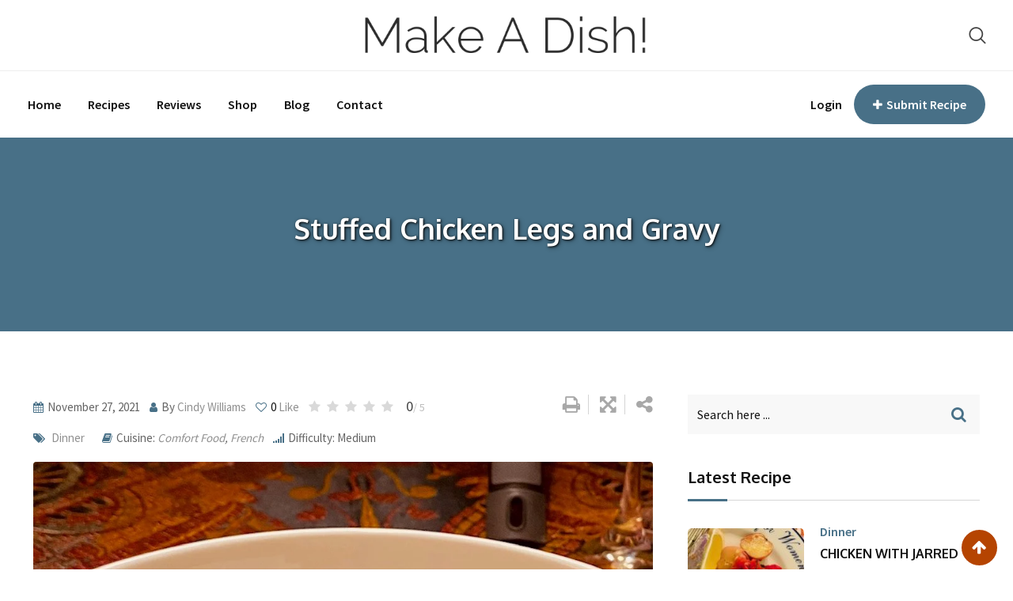

--- FILE ---
content_type: text/html; charset=UTF-8
request_url: https://makeadish.net/recipe/stuffed-chicken-legs-and-gravy/
body_size: 35858
content:


<!doctype html>
<html lang="en-US">
<head><script data-no-optimize="1">var litespeed_docref=sessionStorage.getItem("litespeed_docref");litespeed_docref&&(Object.defineProperty(document,"referrer",{get:function(){return litespeed_docref}}),sessionStorage.removeItem("litespeed_docref"));</script>
	<meta charset="UTF-8"><link rel="preconnect" href="https://fonts.gstatic.com/" crossorigin />
	<meta name="viewport" content="width=device-width, initial-scale=1.0">
	<meta http-equiv="X-UA-Compatible" content="IE=edge">
	<link rel="profile" href="https://gmpg.org/xfn/11">
	<meta name='robots' content='index, follow, max-image-preview:large, max-snippet:-1, max-video-preview:-1' />
	<style>img:is([sizes="auto" i], [sizes^="auto," i]) { contain-intrinsic-size: 3000px 1500px }</style>
	
	<!-- This site is optimized with the Yoast SEO plugin v20.4 - https://yoast.com/wordpress/plugins/seo/ -->
	<title>Stuffed Chicken Legs and Gravy - Make A Dish!</title>
	<link rel="canonical" href="https://makeadish.net/recipe/stuffed-chicken-legs-and-gravy/" />
	<meta property="og:locale" content="en_US" />
	<meta property="og:type" content="article" />
	<meta property="og:title" content="Stuffed Chicken Legs and Gravy - Make A Dish!" />
	<meta property="og:description" content="This is all about the technique of deboning the drumsticks. If you have another favorite stuffing, try it. It&#039;s a fun way to use inexpensive chicken legs and it makes a beautiful presentation." />
	<meta property="og:url" content="https://makeadish.net/recipe/stuffed-chicken-legs-and-gravy/" />
	<meta property="og:site_name" content="Make A Dish!" />
	<meta property="article:modified_time" content="2021-11-27T07:04:48+00:00" />
	<meta property="og:image" content="https://makeadish.net/wp-content/uploads/2021/11/chicken-drummettes-up-close.jpg" />
	<meta property="og:image:width" content="992" />
	<meta property="og:image:height" content="1280" />
	<meta property="og:image:type" content="image/jpeg" />
	<meta name="twitter:card" content="summary_large_image" />
	<meta name="twitter:label1" content="Est. reading time" />
	<meta name="twitter:data1" content="1 minute" />
	<!-- / Yoast SEO plugin. -->


<link rel='dns-prefetch' href='//fonts.googleapis.com' />
<link rel='preconnect' href='https://fonts.gstatic.com' crossorigin />
<link rel="alternate" type="application/rss+xml" title="Make A Dish! &raquo; Feed" href="https://makeadish.net/feed/" />
<link rel="alternate" type="application/rss+xml" title="Make A Dish! &raquo; Comments Feed" href="https://makeadish.net/comments/feed/" />
<script>WebFontConfig={google:{families:["Oxygen:300,400,700","Source Sans Pro:300,400,600,700","Source Sans Pro:600,400","Oxygen:700&display=swap"]}};if ( typeof WebFont === "object" && typeof WebFont.load === "function" ) { WebFont.load( WebFontConfig ); }</script><script data-optimized="1" src="https://makeadish.net/wp-content/plugins/litespeed-cache/assets/js/webfontloader.min.js"></script>
<link rel='stylesheet' id='sbi_styles-css' href='https://makeadish.net/wp-content/plugins/instagram-feed/css/sbi-styles.min.css?ver=6.0.7' type='text/css' media='all' />
<link rel='stylesheet' id='wp-block-library-css' href='https://makeadish.net/wp-includes/css/dist/block-library/style.min.css?ver=6.8.3' type='text/css' media='all' />
<style id='wp-block-library-theme-inline-css' type='text/css'>
.wp-block-audio :where(figcaption){color:#555;font-size:13px;text-align:center}.is-dark-theme .wp-block-audio :where(figcaption){color:#ffffffa6}.wp-block-audio{margin:0 0 1em}.wp-block-code{border:1px solid #ccc;border-radius:4px;font-family:Menlo,Consolas,monaco,monospace;padding:.8em 1em}.wp-block-embed :where(figcaption){color:#555;font-size:13px;text-align:center}.is-dark-theme .wp-block-embed :where(figcaption){color:#ffffffa6}.wp-block-embed{margin:0 0 1em}.blocks-gallery-caption{color:#555;font-size:13px;text-align:center}.is-dark-theme .blocks-gallery-caption{color:#ffffffa6}:root :where(.wp-block-image figcaption){color:#555;font-size:13px;text-align:center}.is-dark-theme :root :where(.wp-block-image figcaption){color:#ffffffa6}.wp-block-image{margin:0 0 1em}.wp-block-pullquote{border-bottom:4px solid;border-top:4px solid;color:currentColor;margin-bottom:1.75em}.wp-block-pullquote cite,.wp-block-pullquote footer,.wp-block-pullquote__citation{color:currentColor;font-size:.8125em;font-style:normal;text-transform:uppercase}.wp-block-quote{border-left:.25em solid;margin:0 0 1.75em;padding-left:1em}.wp-block-quote cite,.wp-block-quote footer{color:currentColor;font-size:.8125em;font-style:normal;position:relative}.wp-block-quote:where(.has-text-align-right){border-left:none;border-right:.25em solid;padding-left:0;padding-right:1em}.wp-block-quote:where(.has-text-align-center){border:none;padding-left:0}.wp-block-quote.is-large,.wp-block-quote.is-style-large,.wp-block-quote:where(.is-style-plain){border:none}.wp-block-search .wp-block-search__label{font-weight:700}.wp-block-search__button{border:1px solid #ccc;padding:.375em .625em}:where(.wp-block-group.has-background){padding:1.25em 2.375em}.wp-block-separator.has-css-opacity{opacity:.4}.wp-block-separator{border:none;border-bottom:2px solid;margin-left:auto;margin-right:auto}.wp-block-separator.has-alpha-channel-opacity{opacity:1}.wp-block-separator:not(.is-style-wide):not(.is-style-dots){width:100px}.wp-block-separator.has-background:not(.is-style-dots){border-bottom:none;height:1px}.wp-block-separator.has-background:not(.is-style-wide):not(.is-style-dots){height:2px}.wp-block-table{margin:0 0 1em}.wp-block-table td,.wp-block-table th{word-break:normal}.wp-block-table :where(figcaption){color:#555;font-size:13px;text-align:center}.is-dark-theme .wp-block-table :where(figcaption){color:#ffffffa6}.wp-block-video :where(figcaption){color:#555;font-size:13px;text-align:center}.is-dark-theme .wp-block-video :where(figcaption){color:#ffffffa6}.wp-block-video{margin:0 0 1em}:root :where(.wp-block-template-part.has-background){margin-bottom:0;margin-top:0;padding:1.25em 2.375em}
</style>
<style id='classic-theme-styles-inline-css' type='text/css'>
/*! This file is auto-generated */
.wp-block-button__link{color:#fff;background-color:#32373c;border-radius:9999px;box-shadow:none;text-decoration:none;padding:calc(.667em + 2px) calc(1.333em + 2px);font-size:1.125em}.wp-block-file__button{background:#32373c;color:#fff;text-decoration:none}
</style>
<link rel='stylesheet' id='wc-blocks-vendors-style-css' href='https://makeadish.net/wp-content/plugins/woocommerce/packages/woocommerce-blocks/build/wc-blocks-vendors-style.css?ver=8.3.2' type='text/css' media='all' />
<link rel='stylesheet' id='wc-blocks-style-css' href='https://makeadish.net/wp-content/plugins/woocommerce/packages/woocommerce-blocks/build/wc-blocks-style.css?ver=8.3.2' type='text/css' media='all' />
<style id='global-styles-inline-css' type='text/css'>
:root{--wp--preset--aspect-ratio--square: 1;--wp--preset--aspect-ratio--4-3: 4/3;--wp--preset--aspect-ratio--3-4: 3/4;--wp--preset--aspect-ratio--3-2: 3/2;--wp--preset--aspect-ratio--2-3: 2/3;--wp--preset--aspect-ratio--16-9: 16/9;--wp--preset--aspect-ratio--9-16: 9/16;--wp--preset--color--black: #000000;--wp--preset--color--cyan-bluish-gray: #abb8c3;--wp--preset--color--white: #ffffff;--wp--preset--color--pale-pink: #f78da7;--wp--preset--color--vivid-red: #cf2e2e;--wp--preset--color--luminous-vivid-orange: #ff6900;--wp--preset--color--luminous-vivid-amber: #fcb900;--wp--preset--color--light-green-cyan: #7bdcb5;--wp--preset--color--vivid-green-cyan: #00d084;--wp--preset--color--pale-cyan-blue: #8ed1fc;--wp--preset--color--vivid-cyan-blue: #0693e3;--wp--preset--color--vivid-purple: #9b51e0;--wp--preset--color--sunset-orange: #ff4a52;--wp--preset--color--rose-bud: #faa8ac;--wp--preset--color--very-light-gray: #eee;--wp--preset--color--very-dark-gray: #444;--wp--preset--gradient--vivid-cyan-blue-to-vivid-purple: linear-gradient(135deg,rgba(6,147,227,1) 0%,rgb(155,81,224) 100%);--wp--preset--gradient--light-green-cyan-to-vivid-green-cyan: linear-gradient(135deg,rgb(122,220,180) 0%,rgb(0,208,130) 100%);--wp--preset--gradient--luminous-vivid-amber-to-luminous-vivid-orange: linear-gradient(135deg,rgba(252,185,0,1) 0%,rgba(255,105,0,1) 100%);--wp--preset--gradient--luminous-vivid-orange-to-vivid-red: linear-gradient(135deg,rgba(255,105,0,1) 0%,rgb(207,46,46) 100%);--wp--preset--gradient--very-light-gray-to-cyan-bluish-gray: linear-gradient(135deg,rgb(238,238,238) 0%,rgb(169,184,195) 100%);--wp--preset--gradient--cool-to-warm-spectrum: linear-gradient(135deg,rgb(74,234,220) 0%,rgb(151,120,209) 20%,rgb(207,42,186) 40%,rgb(238,44,130) 60%,rgb(251,105,98) 80%,rgb(254,248,76) 100%);--wp--preset--gradient--blush-light-purple: linear-gradient(135deg,rgb(255,206,236) 0%,rgb(152,150,240) 100%);--wp--preset--gradient--blush-bordeaux: linear-gradient(135deg,rgb(254,205,165) 0%,rgb(254,45,45) 50%,rgb(107,0,62) 100%);--wp--preset--gradient--luminous-dusk: linear-gradient(135deg,rgb(255,203,112) 0%,rgb(199,81,192) 50%,rgb(65,88,208) 100%);--wp--preset--gradient--pale-ocean: linear-gradient(135deg,rgb(255,245,203) 0%,rgb(182,227,212) 50%,rgb(51,167,181) 100%);--wp--preset--gradient--electric-grass: linear-gradient(135deg,rgb(202,248,128) 0%,rgb(113,206,126) 100%);--wp--preset--gradient--midnight: linear-gradient(135deg,rgb(2,3,129) 0%,rgb(40,116,252) 100%);--wp--preset--font-size--small: 12px;--wp--preset--font-size--medium: 20px;--wp--preset--font-size--large: 36px;--wp--preset--font-size--x-large: 42px;--wp--preset--font-size--normal: 16px;--wp--preset--font-size--huge: 50px;--wp--preset--spacing--20: 0.44rem;--wp--preset--spacing--30: 0.67rem;--wp--preset--spacing--40: 1rem;--wp--preset--spacing--50: 1.5rem;--wp--preset--spacing--60: 2.25rem;--wp--preset--spacing--70: 3.38rem;--wp--preset--spacing--80: 5.06rem;--wp--preset--shadow--natural: 6px 6px 9px rgba(0, 0, 0, 0.2);--wp--preset--shadow--deep: 12px 12px 50px rgba(0, 0, 0, 0.4);--wp--preset--shadow--sharp: 6px 6px 0px rgba(0, 0, 0, 0.2);--wp--preset--shadow--outlined: 6px 6px 0px -3px rgba(255, 255, 255, 1), 6px 6px rgba(0, 0, 0, 1);--wp--preset--shadow--crisp: 6px 6px 0px rgba(0, 0, 0, 1);}:where(.is-layout-flex){gap: 0.5em;}:where(.is-layout-grid){gap: 0.5em;}body .is-layout-flex{display: flex;}.is-layout-flex{flex-wrap: wrap;align-items: center;}.is-layout-flex > :is(*, div){margin: 0;}body .is-layout-grid{display: grid;}.is-layout-grid > :is(*, div){margin: 0;}:where(.wp-block-columns.is-layout-flex){gap: 2em;}:where(.wp-block-columns.is-layout-grid){gap: 2em;}:where(.wp-block-post-template.is-layout-flex){gap: 1.25em;}:where(.wp-block-post-template.is-layout-grid){gap: 1.25em;}.has-black-color{color: var(--wp--preset--color--black) !important;}.has-cyan-bluish-gray-color{color: var(--wp--preset--color--cyan-bluish-gray) !important;}.has-white-color{color: var(--wp--preset--color--white) !important;}.has-pale-pink-color{color: var(--wp--preset--color--pale-pink) !important;}.has-vivid-red-color{color: var(--wp--preset--color--vivid-red) !important;}.has-luminous-vivid-orange-color{color: var(--wp--preset--color--luminous-vivid-orange) !important;}.has-luminous-vivid-amber-color{color: var(--wp--preset--color--luminous-vivid-amber) !important;}.has-light-green-cyan-color{color: var(--wp--preset--color--light-green-cyan) !important;}.has-vivid-green-cyan-color{color: var(--wp--preset--color--vivid-green-cyan) !important;}.has-pale-cyan-blue-color{color: var(--wp--preset--color--pale-cyan-blue) !important;}.has-vivid-cyan-blue-color{color: var(--wp--preset--color--vivid-cyan-blue) !important;}.has-vivid-purple-color{color: var(--wp--preset--color--vivid-purple) !important;}.has-black-background-color{background-color: var(--wp--preset--color--black) !important;}.has-cyan-bluish-gray-background-color{background-color: var(--wp--preset--color--cyan-bluish-gray) !important;}.has-white-background-color{background-color: var(--wp--preset--color--white) !important;}.has-pale-pink-background-color{background-color: var(--wp--preset--color--pale-pink) !important;}.has-vivid-red-background-color{background-color: var(--wp--preset--color--vivid-red) !important;}.has-luminous-vivid-orange-background-color{background-color: var(--wp--preset--color--luminous-vivid-orange) !important;}.has-luminous-vivid-amber-background-color{background-color: var(--wp--preset--color--luminous-vivid-amber) !important;}.has-light-green-cyan-background-color{background-color: var(--wp--preset--color--light-green-cyan) !important;}.has-vivid-green-cyan-background-color{background-color: var(--wp--preset--color--vivid-green-cyan) !important;}.has-pale-cyan-blue-background-color{background-color: var(--wp--preset--color--pale-cyan-blue) !important;}.has-vivid-cyan-blue-background-color{background-color: var(--wp--preset--color--vivid-cyan-blue) !important;}.has-vivid-purple-background-color{background-color: var(--wp--preset--color--vivid-purple) !important;}.has-black-border-color{border-color: var(--wp--preset--color--black) !important;}.has-cyan-bluish-gray-border-color{border-color: var(--wp--preset--color--cyan-bluish-gray) !important;}.has-white-border-color{border-color: var(--wp--preset--color--white) !important;}.has-pale-pink-border-color{border-color: var(--wp--preset--color--pale-pink) !important;}.has-vivid-red-border-color{border-color: var(--wp--preset--color--vivid-red) !important;}.has-luminous-vivid-orange-border-color{border-color: var(--wp--preset--color--luminous-vivid-orange) !important;}.has-luminous-vivid-amber-border-color{border-color: var(--wp--preset--color--luminous-vivid-amber) !important;}.has-light-green-cyan-border-color{border-color: var(--wp--preset--color--light-green-cyan) !important;}.has-vivid-green-cyan-border-color{border-color: var(--wp--preset--color--vivid-green-cyan) !important;}.has-pale-cyan-blue-border-color{border-color: var(--wp--preset--color--pale-cyan-blue) !important;}.has-vivid-cyan-blue-border-color{border-color: var(--wp--preset--color--vivid-cyan-blue) !important;}.has-vivid-purple-border-color{border-color: var(--wp--preset--color--vivid-purple) !important;}.has-vivid-cyan-blue-to-vivid-purple-gradient-background{background: var(--wp--preset--gradient--vivid-cyan-blue-to-vivid-purple) !important;}.has-light-green-cyan-to-vivid-green-cyan-gradient-background{background: var(--wp--preset--gradient--light-green-cyan-to-vivid-green-cyan) !important;}.has-luminous-vivid-amber-to-luminous-vivid-orange-gradient-background{background: var(--wp--preset--gradient--luminous-vivid-amber-to-luminous-vivid-orange) !important;}.has-luminous-vivid-orange-to-vivid-red-gradient-background{background: var(--wp--preset--gradient--luminous-vivid-orange-to-vivid-red) !important;}.has-very-light-gray-to-cyan-bluish-gray-gradient-background{background: var(--wp--preset--gradient--very-light-gray-to-cyan-bluish-gray) !important;}.has-cool-to-warm-spectrum-gradient-background{background: var(--wp--preset--gradient--cool-to-warm-spectrum) !important;}.has-blush-light-purple-gradient-background{background: var(--wp--preset--gradient--blush-light-purple) !important;}.has-blush-bordeaux-gradient-background{background: var(--wp--preset--gradient--blush-bordeaux) !important;}.has-luminous-dusk-gradient-background{background: var(--wp--preset--gradient--luminous-dusk) !important;}.has-pale-ocean-gradient-background{background: var(--wp--preset--gradient--pale-ocean) !important;}.has-electric-grass-gradient-background{background: var(--wp--preset--gradient--electric-grass) !important;}.has-midnight-gradient-background{background: var(--wp--preset--gradient--midnight) !important;}.has-small-font-size{font-size: var(--wp--preset--font-size--small) !important;}.has-medium-font-size{font-size: var(--wp--preset--font-size--medium) !important;}.has-large-font-size{font-size: var(--wp--preset--font-size--large) !important;}.has-x-large-font-size{font-size: var(--wp--preset--font-size--x-large) !important;}
:where(.wp-block-post-template.is-layout-flex){gap: 1.25em;}:where(.wp-block-post-template.is-layout-grid){gap: 1.25em;}
:where(.wp-block-columns.is-layout-flex){gap: 2em;}:where(.wp-block-columns.is-layout-grid){gap: 2em;}
:root :where(.wp-block-pullquote){font-size: 1.5em;line-height: 1.6;}
</style>
<style id='extendify-gutenberg-patterns-and-templates-utilities-inline-css' type='text/css'>
.ext-absolute{position:absolute!important}.ext-relative{position:relative!important}.ext-top-base{top:var(--wp--style--block-gap,1.75rem)!important}.ext-top-lg{top:var(--extendify--spacing--large,3rem)!important}.ext--top-base{top:calc(var(--wp--style--block-gap, 1.75rem)*-1)!important}.ext--top-lg{top:calc(var(--extendify--spacing--large, 3rem)*-1)!important}.ext-right-base{right:var(--wp--style--block-gap,1.75rem)!important}.ext-right-lg{right:var(--extendify--spacing--large,3rem)!important}.ext--right-base{right:calc(var(--wp--style--block-gap, 1.75rem)*-1)!important}.ext--right-lg{right:calc(var(--extendify--spacing--large, 3rem)*-1)!important}.ext-bottom-base{bottom:var(--wp--style--block-gap,1.75rem)!important}.ext-bottom-lg{bottom:var(--extendify--spacing--large,3rem)!important}.ext--bottom-base{bottom:calc(var(--wp--style--block-gap, 1.75rem)*-1)!important}.ext--bottom-lg{bottom:calc(var(--extendify--spacing--large, 3rem)*-1)!important}.ext-left-base{left:var(--wp--style--block-gap,1.75rem)!important}.ext-left-lg{left:var(--extendify--spacing--large,3rem)!important}.ext--left-base{left:calc(var(--wp--style--block-gap, 1.75rem)*-1)!important}.ext--left-lg{left:calc(var(--extendify--spacing--large, 3rem)*-1)!important}.ext-order-1{order:1!important}.ext-order-2{order:2!important}.ext-col-auto{grid-column:auto!important}.ext-col-span-1{grid-column:span 1/span 1!important}.ext-col-span-2{grid-column:span 2/span 2!important}.ext-col-span-3{grid-column:span 3/span 3!important}.ext-col-span-4{grid-column:span 4/span 4!important}.ext-col-span-5{grid-column:span 5/span 5!important}.ext-col-span-6{grid-column:span 6/span 6!important}.ext-col-span-7{grid-column:span 7/span 7!important}.ext-col-span-8{grid-column:span 8/span 8!important}.ext-col-span-9{grid-column:span 9/span 9!important}.ext-col-span-10{grid-column:span 10/span 10!important}.ext-col-span-11{grid-column:span 11/span 11!important}.ext-col-span-12{grid-column:span 12/span 12!important}.ext-col-span-full{grid-column:1/-1!important}.ext-col-start-1{grid-column-start:1!important}.ext-col-start-2{grid-column-start:2!important}.ext-col-start-3{grid-column-start:3!important}.ext-col-start-4{grid-column-start:4!important}.ext-col-start-5{grid-column-start:5!important}.ext-col-start-6{grid-column-start:6!important}.ext-col-start-7{grid-column-start:7!important}.ext-col-start-8{grid-column-start:8!important}.ext-col-start-9{grid-column-start:9!important}.ext-col-start-10{grid-column-start:10!important}.ext-col-start-11{grid-column-start:11!important}.ext-col-start-12{grid-column-start:12!important}.ext-col-start-13{grid-column-start:13!important}.ext-col-start-auto{grid-column-start:auto!important}.ext-col-end-1{grid-column-end:1!important}.ext-col-end-2{grid-column-end:2!important}.ext-col-end-3{grid-column-end:3!important}.ext-col-end-4{grid-column-end:4!important}.ext-col-end-5{grid-column-end:5!important}.ext-col-end-6{grid-column-end:6!important}.ext-col-end-7{grid-column-end:7!important}.ext-col-end-8{grid-column-end:8!important}.ext-col-end-9{grid-column-end:9!important}.ext-col-end-10{grid-column-end:10!important}.ext-col-end-11{grid-column-end:11!important}.ext-col-end-12{grid-column-end:12!important}.ext-col-end-13{grid-column-end:13!important}.ext-col-end-auto{grid-column-end:auto!important}.ext-row-auto{grid-row:auto!important}.ext-row-span-1{grid-row:span 1/span 1!important}.ext-row-span-2{grid-row:span 2/span 2!important}.ext-row-span-3{grid-row:span 3/span 3!important}.ext-row-span-4{grid-row:span 4/span 4!important}.ext-row-span-5{grid-row:span 5/span 5!important}.ext-row-span-6{grid-row:span 6/span 6!important}.ext-row-span-full{grid-row:1/-1!important}.ext-row-start-1{grid-row-start:1!important}.ext-row-start-2{grid-row-start:2!important}.ext-row-start-3{grid-row-start:3!important}.ext-row-start-4{grid-row-start:4!important}.ext-row-start-5{grid-row-start:5!important}.ext-row-start-6{grid-row-start:6!important}.ext-row-start-7{grid-row-start:7!important}.ext-row-start-auto{grid-row-start:auto!important}.ext-row-end-1{grid-row-end:1!important}.ext-row-end-2{grid-row-end:2!important}.ext-row-end-3{grid-row-end:3!important}.ext-row-end-4{grid-row-end:4!important}.ext-row-end-5{grid-row-end:5!important}.ext-row-end-6{grid-row-end:6!important}.ext-row-end-7{grid-row-end:7!important}.ext-row-end-auto{grid-row-end:auto!important}.ext-m-0:not([style*=margin]){margin:0!important}.ext-m-auto:not([style*=margin]){margin:auto!important}.ext-m-base:not([style*=margin]){margin:var(--wp--style--block-gap,1.75rem)!important}.ext-m-lg:not([style*=margin]){margin:var(--extendify--spacing--large,3rem)!important}.ext--m-base:not([style*=margin]){margin:calc(var(--wp--style--block-gap, 1.75rem)*-1)!important}.ext--m-lg:not([style*=margin]){margin:calc(var(--extendify--spacing--large, 3rem)*-1)!important}.ext-mx-0:not([style*=margin]){margin-left:0!important;margin-right:0!important}.ext-mx-auto:not([style*=margin]){margin-left:auto!important;margin-right:auto!important}.ext-mx-base:not([style*=margin]){margin-left:var(--wp--style--block-gap,1.75rem)!important;margin-right:var(--wp--style--block-gap,1.75rem)!important}.ext-mx-lg:not([style*=margin]){margin-left:var(--extendify--spacing--large,3rem)!important;margin-right:var(--extendify--spacing--large,3rem)!important}.ext--mx-base:not([style*=margin]){margin-left:calc(var(--wp--style--block-gap, 1.75rem)*-1)!important;margin-right:calc(var(--wp--style--block-gap, 1.75rem)*-1)!important}.ext--mx-lg:not([style*=margin]){margin-left:calc(var(--extendify--spacing--large, 3rem)*-1)!important;margin-right:calc(var(--extendify--spacing--large, 3rem)*-1)!important}.ext-my-0:not([style*=margin]){margin-bottom:0!important;margin-top:0!important}.ext-my-auto:not([style*=margin]){margin-bottom:auto!important;margin-top:auto!important}.ext-my-base:not([style*=margin]){margin-bottom:var(--wp--style--block-gap,1.75rem)!important;margin-top:var(--wp--style--block-gap,1.75rem)!important}.ext-my-lg:not([style*=margin]){margin-bottom:var(--extendify--spacing--large,3rem)!important;margin-top:var(--extendify--spacing--large,3rem)!important}.ext--my-base:not([style*=margin]){margin-bottom:calc(var(--wp--style--block-gap, 1.75rem)*-1)!important;margin-top:calc(var(--wp--style--block-gap, 1.75rem)*-1)!important}.ext--my-lg:not([style*=margin]){margin-bottom:calc(var(--extendify--spacing--large, 3rem)*-1)!important;margin-top:calc(var(--extendify--spacing--large, 3rem)*-1)!important}.ext-mt-0:not([style*=margin]){margin-top:0!important}.ext-mt-auto:not([style*=margin]){margin-top:auto!important}.ext-mt-base:not([style*=margin]){margin-top:var(--wp--style--block-gap,1.75rem)!important}.ext-mt-lg:not([style*=margin]){margin-top:var(--extendify--spacing--large,3rem)!important}.ext--mt-base:not([style*=margin]){margin-top:calc(var(--wp--style--block-gap, 1.75rem)*-1)!important}.ext--mt-lg:not([style*=margin]){margin-top:calc(var(--extendify--spacing--large, 3rem)*-1)!important}.ext-mr-0:not([style*=margin]){margin-right:0!important}.ext-mr-auto:not([style*=margin]){margin-right:auto!important}.ext-mr-base:not([style*=margin]){margin-right:var(--wp--style--block-gap,1.75rem)!important}.ext-mr-lg:not([style*=margin]){margin-right:var(--extendify--spacing--large,3rem)!important}.ext--mr-base:not([style*=margin]){margin-right:calc(var(--wp--style--block-gap, 1.75rem)*-1)!important}.ext--mr-lg:not([style*=margin]){margin-right:calc(var(--extendify--spacing--large, 3rem)*-1)!important}.ext-mb-0:not([style*=margin]){margin-bottom:0!important}.ext-mb-auto:not([style*=margin]){margin-bottom:auto!important}.ext-mb-base:not([style*=margin]){margin-bottom:var(--wp--style--block-gap,1.75rem)!important}.ext-mb-lg:not([style*=margin]){margin-bottom:var(--extendify--spacing--large,3rem)!important}.ext--mb-base:not([style*=margin]){margin-bottom:calc(var(--wp--style--block-gap, 1.75rem)*-1)!important}.ext--mb-lg:not([style*=margin]){margin-bottom:calc(var(--extendify--spacing--large, 3rem)*-1)!important}.ext-ml-0:not([style*=margin]){margin-left:0!important}.ext-ml-auto:not([style*=margin]){margin-left:auto!important}.ext-ml-base:not([style*=margin]){margin-left:var(--wp--style--block-gap,1.75rem)!important}.ext-ml-lg:not([style*=margin]){margin-left:var(--extendify--spacing--large,3rem)!important}.ext--ml-base:not([style*=margin]){margin-left:calc(var(--wp--style--block-gap, 1.75rem)*-1)!important}.ext--ml-lg:not([style*=margin]){margin-left:calc(var(--extendify--spacing--large, 3rem)*-1)!important}.ext-block{display:block!important}.ext-inline-block{display:inline-block!important}.ext-inline{display:inline!important}.ext-flex{display:flex!important}.ext-inline-flex{display:inline-flex!important}.ext-grid{display:grid!important}.ext-inline-grid{display:inline-grid!important}.ext-hidden{display:none!important}.ext-w-auto{width:auto!important}.ext-w-full{width:100%!important}.ext-max-w-full{max-width:100%!important}.ext-flex-1{flex:1 1 0%!important}.ext-flex-auto{flex:1 1 auto!important}.ext-flex-initial{flex:0 1 auto!important}.ext-flex-none{flex:none!important}.ext-flex-shrink-0{flex-shrink:0!important}.ext-flex-shrink{flex-shrink:1!important}.ext-flex-grow-0{flex-grow:0!important}.ext-flex-grow{flex-grow:1!important}.ext-list-none{list-style-type:none!important}.ext-grid-cols-1{grid-template-columns:repeat(1,minmax(0,1fr))!important}.ext-grid-cols-2{grid-template-columns:repeat(2,minmax(0,1fr))!important}.ext-grid-cols-3{grid-template-columns:repeat(3,minmax(0,1fr))!important}.ext-grid-cols-4{grid-template-columns:repeat(4,minmax(0,1fr))!important}.ext-grid-cols-5{grid-template-columns:repeat(5,minmax(0,1fr))!important}.ext-grid-cols-6{grid-template-columns:repeat(6,minmax(0,1fr))!important}.ext-grid-cols-7{grid-template-columns:repeat(7,minmax(0,1fr))!important}.ext-grid-cols-8{grid-template-columns:repeat(8,minmax(0,1fr))!important}.ext-grid-cols-9{grid-template-columns:repeat(9,minmax(0,1fr))!important}.ext-grid-cols-10{grid-template-columns:repeat(10,minmax(0,1fr))!important}.ext-grid-cols-11{grid-template-columns:repeat(11,minmax(0,1fr))!important}.ext-grid-cols-12{grid-template-columns:repeat(12,minmax(0,1fr))!important}.ext-grid-cols-none{grid-template-columns:none!important}.ext-grid-rows-1{grid-template-rows:repeat(1,minmax(0,1fr))!important}.ext-grid-rows-2{grid-template-rows:repeat(2,minmax(0,1fr))!important}.ext-grid-rows-3{grid-template-rows:repeat(3,minmax(0,1fr))!important}.ext-grid-rows-4{grid-template-rows:repeat(4,minmax(0,1fr))!important}.ext-grid-rows-5{grid-template-rows:repeat(5,minmax(0,1fr))!important}.ext-grid-rows-6{grid-template-rows:repeat(6,minmax(0,1fr))!important}.ext-grid-rows-none{grid-template-rows:none!important}.ext-flex-row{flex-direction:row!important}.ext-flex-row-reverse{flex-direction:row-reverse!important}.ext-flex-col{flex-direction:column!important}.ext-flex-col-reverse{flex-direction:column-reverse!important}.ext-flex-wrap{flex-wrap:wrap!important}.ext-flex-wrap-reverse{flex-wrap:wrap-reverse!important}.ext-flex-nowrap{flex-wrap:nowrap!important}.ext-items-start{align-items:flex-start!important}.ext-items-end{align-items:flex-end!important}.ext-items-center{align-items:center!important}.ext-items-baseline{align-items:baseline!important}.ext-items-stretch{align-items:stretch!important}.ext-justify-start{justify-content:flex-start!important}.ext-justify-end{justify-content:flex-end!important}.ext-justify-center{justify-content:center!important}.ext-justify-between{justify-content:space-between!important}.ext-justify-around{justify-content:space-around!important}.ext-justify-evenly{justify-content:space-evenly!important}.ext-justify-items-start{justify-items:start!important}.ext-justify-items-end{justify-items:end!important}.ext-justify-items-center{justify-items:center!important}.ext-justify-items-stretch{justify-items:stretch!important}.ext-gap-0{gap:0!important}.ext-gap-base{gap:var(--wp--style--block-gap,1.75rem)!important}.ext-gap-lg{gap:var(--extendify--spacing--large,3rem)!important}.ext-gap-x-0{-moz-column-gap:0!important;column-gap:0!important}.ext-gap-x-base{-moz-column-gap:var(--wp--style--block-gap,1.75rem)!important;column-gap:var(--wp--style--block-gap,1.75rem)!important}.ext-gap-x-lg{-moz-column-gap:var(--extendify--spacing--large,3rem)!important;column-gap:var(--extendify--spacing--large,3rem)!important}.ext-gap-y-0{row-gap:0!important}.ext-gap-y-base{row-gap:var(--wp--style--block-gap,1.75rem)!important}.ext-gap-y-lg{row-gap:var(--extendify--spacing--large,3rem)!important}.ext-justify-self-auto{justify-self:auto!important}.ext-justify-self-start{justify-self:start!important}.ext-justify-self-end{justify-self:end!important}.ext-justify-self-center{justify-self:center!important}.ext-justify-self-stretch{justify-self:stretch!important}.ext-rounded-none{border-radius:0!important}.ext-rounded-full{border-radius:9999px!important}.ext-rounded-t-none{border-top-left-radius:0!important;border-top-right-radius:0!important}.ext-rounded-t-full{border-top-left-radius:9999px!important;border-top-right-radius:9999px!important}.ext-rounded-r-none{border-bottom-right-radius:0!important;border-top-right-radius:0!important}.ext-rounded-r-full{border-bottom-right-radius:9999px!important;border-top-right-radius:9999px!important}.ext-rounded-b-none{border-bottom-left-radius:0!important;border-bottom-right-radius:0!important}.ext-rounded-b-full{border-bottom-left-radius:9999px!important;border-bottom-right-radius:9999px!important}.ext-rounded-l-none{border-bottom-left-radius:0!important;border-top-left-radius:0!important}.ext-rounded-l-full{border-bottom-left-radius:9999px!important;border-top-left-radius:9999px!important}.ext-rounded-tl-none{border-top-left-radius:0!important}.ext-rounded-tl-full{border-top-left-radius:9999px!important}.ext-rounded-tr-none{border-top-right-radius:0!important}.ext-rounded-tr-full{border-top-right-radius:9999px!important}.ext-rounded-br-none{border-bottom-right-radius:0!important}.ext-rounded-br-full{border-bottom-right-radius:9999px!important}.ext-rounded-bl-none{border-bottom-left-radius:0!important}.ext-rounded-bl-full{border-bottom-left-radius:9999px!important}.ext-border-0{border-width:0!important}.ext-border-t-0{border-top-width:0!important}.ext-border-r-0{border-right-width:0!important}.ext-border-b-0{border-bottom-width:0!important}.ext-border-l-0{border-left-width:0!important}.ext-p-0:not([style*=padding]){padding:0!important}.ext-p-base:not([style*=padding]){padding:var(--wp--style--block-gap,1.75rem)!important}.ext-p-lg:not([style*=padding]){padding:var(--extendify--spacing--large,3rem)!important}.ext-px-0:not([style*=padding]){padding-left:0!important;padding-right:0!important}.ext-px-base:not([style*=padding]){padding-left:var(--wp--style--block-gap,1.75rem)!important;padding-right:var(--wp--style--block-gap,1.75rem)!important}.ext-px-lg:not([style*=padding]){padding-left:var(--extendify--spacing--large,3rem)!important;padding-right:var(--extendify--spacing--large,3rem)!important}.ext-py-0:not([style*=padding]){padding-bottom:0!important;padding-top:0!important}.ext-py-base:not([style*=padding]){padding-bottom:var(--wp--style--block-gap,1.75rem)!important;padding-top:var(--wp--style--block-gap,1.75rem)!important}.ext-py-lg:not([style*=padding]){padding-bottom:var(--extendify--spacing--large,3rem)!important;padding-top:var(--extendify--spacing--large,3rem)!important}.ext-pt-0:not([style*=padding]){padding-top:0!important}.ext-pt-base:not([style*=padding]){padding-top:var(--wp--style--block-gap,1.75rem)!important}.ext-pt-lg:not([style*=padding]){padding-top:var(--extendify--spacing--large,3rem)!important}.ext-pr-0:not([style*=padding]){padding-right:0!important}.ext-pr-base:not([style*=padding]){padding-right:var(--wp--style--block-gap,1.75rem)!important}.ext-pr-lg:not([style*=padding]){padding-right:var(--extendify--spacing--large,3rem)!important}.ext-pb-0:not([style*=padding]){padding-bottom:0!important}.ext-pb-base:not([style*=padding]){padding-bottom:var(--wp--style--block-gap,1.75rem)!important}.ext-pb-lg:not([style*=padding]){padding-bottom:var(--extendify--spacing--large,3rem)!important}.ext-pl-0:not([style*=padding]){padding-left:0!important}.ext-pl-base:not([style*=padding]){padding-left:var(--wp--style--block-gap,1.75rem)!important}.ext-pl-lg:not([style*=padding]){padding-left:var(--extendify--spacing--large,3rem)!important}.ext-text-left{text-align:left!important}.ext-text-center{text-align:center!important}.ext-text-right{text-align:right!important}.ext-leading-none{line-height:1!important}.ext-leading-tight{line-height:1.25!important}.ext-leading-snug{line-height:1.375!important}.ext-leading-normal{line-height:1.5!important}.ext-leading-relaxed{line-height:1.625!important}.ext-leading-loose{line-height:2!important}.clip-path--rhombus img{-webkit-clip-path:polygon(15% 6%,80% 29%,84% 93%,23% 69%);clip-path:polygon(15% 6%,80% 29%,84% 93%,23% 69%)}.clip-path--diamond img{-webkit-clip-path:polygon(5% 29%,60% 2%,91% 64%,36% 89%);clip-path:polygon(5% 29%,60% 2%,91% 64%,36% 89%)}.clip-path--rhombus-alt img{-webkit-clip-path:polygon(14% 9%,85% 24%,91% 89%,19% 76%);clip-path:polygon(14% 9%,85% 24%,91% 89%,19% 76%)}.wp-block-columns[class*=fullwidth-cols]{margin-bottom:unset}.wp-block-column.editor\:pointer-events-none{margin-bottom:0!important;margin-top:0!important}.is-root-container.block-editor-block-list__layout>[data-align=full]:not(:first-of-type)>.wp-block-column.editor\:pointer-events-none,.is-root-container.block-editor-block-list__layout>[data-align=wide]>.wp-block-column.editor\:pointer-events-none{margin-top:calc(var(--wp--style--block-gap, 28px)*-1)!important}.ext .wp-block-columns .wp-block-column[style*=padding]{padding-left:0!important;padding-right:0!important}.ext .wp-block-columns+.wp-block-columns:not([class*=mt-]):not([class*=my-]):not([style*=margin]){margin-top:0!important}[class*=fullwidth-cols] .wp-block-column:first-child,[class*=fullwidth-cols] .wp-block-group:first-child{margin-top:0}[class*=fullwidth-cols] .wp-block-column:last-child,[class*=fullwidth-cols] .wp-block-group:last-child{margin-bottom:0}[class*=fullwidth-cols] .wp-block-column:first-child>*,[class*=fullwidth-cols] .wp-block-column>:first-child{margin-top:0}.ext .is-not-stacked-on-mobile .wp-block-column,[class*=fullwidth-cols] .wp-block-column>:last-child{margin-bottom:0}.wp-block-columns[class*=fullwidth-cols]:not(.is-not-stacked-on-mobile)>.wp-block-column:not(:last-child){margin-bottom:var(--wp--style--block-gap,1.75rem)}@media (min-width:782px){.wp-block-columns[class*=fullwidth-cols]:not(.is-not-stacked-on-mobile)>.wp-block-column:not(:last-child){margin-bottom:0}}.wp-block-columns[class*=fullwidth-cols].is-not-stacked-on-mobile>.wp-block-column{margin-bottom:0!important}@media (min-width:600px) and (max-width:781px){.wp-block-columns[class*=fullwidth-cols]:not(.is-not-stacked-on-mobile)>.wp-block-column:nth-child(2n){margin-left:var(--wp--style--block-gap,2em)}}@media (max-width:781px){.tablet\:fullwidth-cols.wp-block-columns:not(.is-not-stacked-on-mobile){flex-wrap:wrap}.tablet\:fullwidth-cols.wp-block-columns:not(.is-not-stacked-on-mobile)>.wp-block-column,.tablet\:fullwidth-cols.wp-block-columns:not(.is-not-stacked-on-mobile)>.wp-block-column:not([style*=margin]){margin-left:0!important}.tablet\:fullwidth-cols.wp-block-columns:not(.is-not-stacked-on-mobile)>.wp-block-column{flex-basis:100%!important}}@media (max-width:1079px){.desktop\:fullwidth-cols.wp-block-columns:not(.is-not-stacked-on-mobile){flex-wrap:wrap}.desktop\:fullwidth-cols.wp-block-columns:not(.is-not-stacked-on-mobile)>.wp-block-column,.desktop\:fullwidth-cols.wp-block-columns:not(.is-not-stacked-on-mobile)>.wp-block-column:not([style*=margin]){margin-left:0!important}.desktop\:fullwidth-cols.wp-block-columns:not(.is-not-stacked-on-mobile)>.wp-block-column{flex-basis:100%!important}.desktop\:fullwidth-cols.wp-block-columns:not(.is-not-stacked-on-mobile)>.wp-block-column:not(:last-child){margin-bottom:var(--wp--style--block-gap,1.75rem)!important}}.direction-rtl{direction:rtl}.direction-ltr{direction:ltr}.is-style-inline-list{padding-left:0!important}.is-style-inline-list li{list-style-type:none!important}@media (min-width:782px){.is-style-inline-list li{display:inline!important;margin-right:var(--wp--style--block-gap,1.75rem)!important}}@media (min-width:782px){.is-style-inline-list li:first-child{margin-left:0!important}}@media (min-width:782px){.is-style-inline-list li:last-child{margin-right:0!important}}.bring-to-front{position:relative;z-index:10}.text-stroke{-webkit-text-stroke-color:var(--wp--preset--color--background)}.text-stroke,.text-stroke--primary{-webkit-text-stroke-width:var(
        --wp--custom--typography--text-stroke-width,2px
    )}.text-stroke--primary{-webkit-text-stroke-color:var(--wp--preset--color--primary)}.text-stroke--secondary{-webkit-text-stroke-width:var(
        --wp--custom--typography--text-stroke-width,2px
    );-webkit-text-stroke-color:var(--wp--preset--color--secondary)}.editor\:no-caption .block-editor-rich-text__editable{display:none!important}.editor\:no-inserter .wp-block-column:not(.is-selected)>.block-list-appender,.editor\:no-inserter .wp-block-cover__inner-container>.block-list-appender,.editor\:no-inserter .wp-block-group__inner-container>.block-list-appender,.editor\:no-inserter>.block-list-appender{display:none}.editor\:no-resize .components-resizable-box__handle,.editor\:no-resize .components-resizable-box__handle:after,.editor\:no-resize .components-resizable-box__side-handle:before{display:none;pointer-events:none}.editor\:no-resize .components-resizable-box__container{display:block}.editor\:pointer-events-none{pointer-events:none}.is-style-angled{justify-content:flex-end}.ext .is-style-angled>[class*=_inner-container],.is-style-angled{align-items:center}.is-style-angled .wp-block-cover__image-background,.is-style-angled .wp-block-cover__video-background{-webkit-clip-path:polygon(0 0,30% 0,50% 100%,0 100%);clip-path:polygon(0 0,30% 0,50% 100%,0 100%);z-index:1}@media (min-width:782px){.is-style-angled .wp-block-cover__image-background,.is-style-angled .wp-block-cover__video-background{-webkit-clip-path:polygon(0 0,55% 0,65% 100%,0 100%);clip-path:polygon(0 0,55% 0,65% 100%,0 100%)}}.has-foreground-color{color:var(--wp--preset--color--foreground,#000)!important}.has-foreground-background-color{background-color:var(--wp--preset--color--foreground,#000)!important}.has-background-color{color:var(--wp--preset--color--background,#fff)!important}.has-background-background-color{background-color:var(--wp--preset--color--background,#fff)!important}.has-primary-color{color:var(--wp--preset--color--primary,#4b5563)!important}.has-primary-background-color{background-color:var(--wp--preset--color--primary,#4b5563)!important}.has-secondary-color{color:var(--wp--preset--color--secondary,#9ca3af)!important}.has-secondary-background-color{background-color:var(--wp--preset--color--secondary,#9ca3af)!important}.ext.has-text-color h1,.ext.has-text-color h2,.ext.has-text-color h3,.ext.has-text-color h4,.ext.has-text-color h5,.ext.has-text-color h6,.ext.has-text-color p{color:currentColor}.has-white-color{color:var(--wp--preset--color--white,#fff)!important}.has-black-color{color:var(--wp--preset--color--black,#000)!important}.has-ext-foreground-background-color{background-color:var(
        --wp--preset--color--foreground,var(--wp--preset--color--black,#000)
    )!important}.has-ext-primary-background-color{background-color:var(
        --wp--preset--color--primary,var(--wp--preset--color--cyan-bluish-gray,#000)
    )!important}.wp-block-button__link.has-black-background-color{border-color:var(--wp--preset--color--black,#000)}.wp-block-button__link.has-white-background-color{border-color:var(--wp--preset--color--white,#fff)}.has-ext-small-font-size{font-size:var(--wp--preset--font-size--ext-small)!important}.has-ext-medium-font-size{font-size:var(--wp--preset--font-size--ext-medium)!important}.has-ext-large-font-size{font-size:var(--wp--preset--font-size--ext-large)!important;line-height:1.2}.has-ext-x-large-font-size{font-size:var(--wp--preset--font-size--ext-x-large)!important;line-height:1}.has-ext-xx-large-font-size{font-size:var(--wp--preset--font-size--ext-xx-large)!important;line-height:1}.has-ext-x-large-font-size:not([style*=line-height]),.has-ext-xx-large-font-size:not([style*=line-height]){line-height:1.1}.ext .wp-block-group>*{margin-bottom:0;margin-top:0}.ext .wp-block-group>*+*{margin-bottom:0}.ext .wp-block-group>*+*,.ext h2{margin-top:var(--wp--style--block-gap,1.75rem)}.ext h2{margin-bottom:var(--wp--style--block-gap,1.75rem)}.has-ext-x-large-font-size+h3,.has-ext-x-large-font-size+p{margin-top:.5rem}.ext .wp-block-buttons>.wp-block-button.wp-block-button__width-25{min-width:12rem;width:calc(25% - var(--wp--style--block-gap, .5em)*.75)}.ext .ext-grid>[class*=_inner-container]{display:grid}.ext>[class*=_inner-container]>.ext-grid:not([class*=columns]),.ext>[class*=_inner-container]>.wp-block>.ext-grid:not([class*=columns]){display:initial!important}.ext .ext-grid-cols-1>[class*=_inner-container]{grid-template-columns:repeat(1,minmax(0,1fr))!important}.ext .ext-grid-cols-2>[class*=_inner-container]{grid-template-columns:repeat(2,minmax(0,1fr))!important}.ext .ext-grid-cols-3>[class*=_inner-container]{grid-template-columns:repeat(3,minmax(0,1fr))!important}.ext .ext-grid-cols-4>[class*=_inner-container]{grid-template-columns:repeat(4,minmax(0,1fr))!important}.ext .ext-grid-cols-5>[class*=_inner-container]{grid-template-columns:repeat(5,minmax(0,1fr))!important}.ext .ext-grid-cols-6>[class*=_inner-container]{grid-template-columns:repeat(6,minmax(0,1fr))!important}.ext .ext-grid-cols-7>[class*=_inner-container]{grid-template-columns:repeat(7,minmax(0,1fr))!important}.ext .ext-grid-cols-8>[class*=_inner-container]{grid-template-columns:repeat(8,minmax(0,1fr))!important}.ext .ext-grid-cols-9>[class*=_inner-container]{grid-template-columns:repeat(9,minmax(0,1fr))!important}.ext .ext-grid-cols-10>[class*=_inner-container]{grid-template-columns:repeat(10,minmax(0,1fr))!important}.ext .ext-grid-cols-11>[class*=_inner-container]{grid-template-columns:repeat(11,minmax(0,1fr))!important}.ext .ext-grid-cols-12>[class*=_inner-container]{grid-template-columns:repeat(12,minmax(0,1fr))!important}.ext .ext-grid-cols-13>[class*=_inner-container]{grid-template-columns:repeat(13,minmax(0,1fr))!important}.ext .ext-grid-cols-none>[class*=_inner-container]{grid-template-columns:none!important}.ext .ext-grid-rows-1>[class*=_inner-container]{grid-template-rows:repeat(1,minmax(0,1fr))!important}.ext .ext-grid-rows-2>[class*=_inner-container]{grid-template-rows:repeat(2,minmax(0,1fr))!important}.ext .ext-grid-rows-3>[class*=_inner-container]{grid-template-rows:repeat(3,minmax(0,1fr))!important}.ext .ext-grid-rows-4>[class*=_inner-container]{grid-template-rows:repeat(4,minmax(0,1fr))!important}.ext .ext-grid-rows-5>[class*=_inner-container]{grid-template-rows:repeat(5,minmax(0,1fr))!important}.ext .ext-grid-rows-6>[class*=_inner-container]{grid-template-rows:repeat(6,minmax(0,1fr))!important}.ext .ext-grid-rows-none>[class*=_inner-container]{grid-template-rows:none!important}.ext .ext-items-start>[class*=_inner-container]{align-items:flex-start!important}.ext .ext-items-end>[class*=_inner-container]{align-items:flex-end!important}.ext .ext-items-center>[class*=_inner-container]{align-items:center!important}.ext .ext-items-baseline>[class*=_inner-container]{align-items:baseline!important}.ext .ext-items-stretch>[class*=_inner-container]{align-items:stretch!important}.ext.wp-block-group>:last-child{margin-bottom:0}.ext .wp-block-group__inner-container{padding:0!important}.ext.has-background{padding-left:var(--wp--style--block-gap,1.75rem);padding-right:var(--wp--style--block-gap,1.75rem)}.ext [class*=inner-container]>.alignwide [class*=inner-container],.ext [class*=inner-container]>[data-align=wide] [class*=inner-container]{max-width:var(--responsive--alignwide-width,120rem)}.ext [class*=inner-container]>.alignwide [class*=inner-container]>*,.ext [class*=inner-container]>[data-align=wide] [class*=inner-container]>*{max-width:100%!important}.ext .wp-block-image{position:relative;text-align:center}.ext .wp-block-image img{display:inline-block;vertical-align:middle}body{--extendify--spacing--large:var(
        --wp--custom--spacing--large,clamp(2em,8vw,8em)
    );--wp--preset--font-size--ext-small:1rem;--wp--preset--font-size--ext-medium:1.125rem;--wp--preset--font-size--ext-large:clamp(1.65rem,3.5vw,2.15rem);--wp--preset--font-size--ext-x-large:clamp(3rem,6vw,4.75rem);--wp--preset--font-size--ext-xx-large:clamp(3.25rem,7.5vw,5.75rem);--wp--preset--color--black:#000;--wp--preset--color--white:#fff}.ext *{box-sizing:border-box}.block-editor-block-preview__content-iframe .ext [data-type="core/spacer"] .components-resizable-box__container{background:transparent!important}.block-editor-block-preview__content-iframe .ext [data-type="core/spacer"] .block-library-spacer__resize-container:before{display:none!important}.ext .wp-block-group__inner-container figure.wp-block-gallery.alignfull{margin-bottom:unset;margin-top:unset}.ext .alignwide{margin-left:auto!important;margin-right:auto!important}.is-root-container.block-editor-block-list__layout>[data-align=full]:not(:first-of-type)>.ext-my-0,.is-root-container.block-editor-block-list__layout>[data-align=wide]>.ext-my-0:not([style*=margin]){margin-top:calc(var(--wp--style--block-gap, 28px)*-1)!important}.block-editor-block-preview__content-iframe .preview\:min-h-50{min-height:50vw!important}.block-editor-block-preview__content-iframe .preview\:min-h-60{min-height:60vw!important}.block-editor-block-preview__content-iframe .preview\:min-h-70{min-height:70vw!important}.block-editor-block-preview__content-iframe .preview\:min-h-80{min-height:80vw!important}.block-editor-block-preview__content-iframe .preview\:min-h-100{min-height:100vw!important}.ext-mr-0.alignfull:not([style*=margin]):not([style*=margin]){margin-right:0!important}.ext-ml-0:not([style*=margin]):not([style*=margin]){margin-left:0!important}.is-root-container .wp-block[data-align=full]>.ext-mx-0:not([style*=margin]):not([style*=margin]){margin-left:calc(var(--wp--custom--spacing--outer, 0)*1)!important;margin-right:calc(var(--wp--custom--spacing--outer, 0)*1)!important;overflow:hidden;width:unset}@media (min-width:782px){.tablet\:ext-absolute{position:absolute!important}.tablet\:ext-relative{position:relative!important}.tablet\:ext-top-base{top:var(--wp--style--block-gap,1.75rem)!important}.tablet\:ext-top-lg{top:var(--extendify--spacing--large,3rem)!important}.tablet\:ext--top-base{top:calc(var(--wp--style--block-gap, 1.75rem)*-1)!important}.tablet\:ext--top-lg{top:calc(var(--extendify--spacing--large, 3rem)*-1)!important}.tablet\:ext-right-base{right:var(--wp--style--block-gap,1.75rem)!important}.tablet\:ext-right-lg{right:var(--extendify--spacing--large,3rem)!important}.tablet\:ext--right-base{right:calc(var(--wp--style--block-gap, 1.75rem)*-1)!important}.tablet\:ext--right-lg{right:calc(var(--extendify--spacing--large, 3rem)*-1)!important}.tablet\:ext-bottom-base{bottom:var(--wp--style--block-gap,1.75rem)!important}.tablet\:ext-bottom-lg{bottom:var(--extendify--spacing--large,3rem)!important}.tablet\:ext--bottom-base{bottom:calc(var(--wp--style--block-gap, 1.75rem)*-1)!important}.tablet\:ext--bottom-lg{bottom:calc(var(--extendify--spacing--large, 3rem)*-1)!important}.tablet\:ext-left-base{left:var(--wp--style--block-gap,1.75rem)!important}.tablet\:ext-left-lg{left:var(--extendify--spacing--large,3rem)!important}.tablet\:ext--left-base{left:calc(var(--wp--style--block-gap, 1.75rem)*-1)!important}.tablet\:ext--left-lg{left:calc(var(--extendify--spacing--large, 3rem)*-1)!important}.tablet\:ext-order-1{order:1!important}.tablet\:ext-order-2{order:2!important}.tablet\:ext-m-0:not([style*=margin]){margin:0!important}.tablet\:ext-m-auto:not([style*=margin]){margin:auto!important}.tablet\:ext-m-base:not([style*=margin]){margin:var(--wp--style--block-gap,1.75rem)!important}.tablet\:ext-m-lg:not([style*=margin]){margin:var(--extendify--spacing--large,3rem)!important}.tablet\:ext--m-base:not([style*=margin]){margin:calc(var(--wp--style--block-gap, 1.75rem)*-1)!important}.tablet\:ext--m-lg:not([style*=margin]){margin:calc(var(--extendify--spacing--large, 3rem)*-1)!important}.tablet\:ext-mx-0:not([style*=margin]){margin-left:0!important;margin-right:0!important}.tablet\:ext-mx-auto:not([style*=margin]){margin-left:auto!important;margin-right:auto!important}.tablet\:ext-mx-base:not([style*=margin]){margin-left:var(--wp--style--block-gap,1.75rem)!important;margin-right:var(--wp--style--block-gap,1.75rem)!important}.tablet\:ext-mx-lg:not([style*=margin]){margin-left:var(--extendify--spacing--large,3rem)!important;margin-right:var(--extendify--spacing--large,3rem)!important}.tablet\:ext--mx-base:not([style*=margin]){margin-left:calc(var(--wp--style--block-gap, 1.75rem)*-1)!important;margin-right:calc(var(--wp--style--block-gap, 1.75rem)*-1)!important}.tablet\:ext--mx-lg:not([style*=margin]){margin-left:calc(var(--extendify--spacing--large, 3rem)*-1)!important;margin-right:calc(var(--extendify--spacing--large, 3rem)*-1)!important}.tablet\:ext-my-0:not([style*=margin]){margin-bottom:0!important;margin-top:0!important}.tablet\:ext-my-auto:not([style*=margin]){margin-bottom:auto!important;margin-top:auto!important}.tablet\:ext-my-base:not([style*=margin]){margin-bottom:var(--wp--style--block-gap,1.75rem)!important;margin-top:var(--wp--style--block-gap,1.75rem)!important}.tablet\:ext-my-lg:not([style*=margin]){margin-bottom:var(--extendify--spacing--large,3rem)!important;margin-top:var(--extendify--spacing--large,3rem)!important}.tablet\:ext--my-base:not([style*=margin]){margin-bottom:calc(var(--wp--style--block-gap, 1.75rem)*-1)!important;margin-top:calc(var(--wp--style--block-gap, 1.75rem)*-1)!important}.tablet\:ext--my-lg:not([style*=margin]){margin-bottom:calc(var(--extendify--spacing--large, 3rem)*-1)!important;margin-top:calc(var(--extendify--spacing--large, 3rem)*-1)!important}.tablet\:ext-mt-0:not([style*=margin]){margin-top:0!important}.tablet\:ext-mt-auto:not([style*=margin]){margin-top:auto!important}.tablet\:ext-mt-base:not([style*=margin]){margin-top:var(--wp--style--block-gap,1.75rem)!important}.tablet\:ext-mt-lg:not([style*=margin]){margin-top:var(--extendify--spacing--large,3rem)!important}.tablet\:ext--mt-base:not([style*=margin]){margin-top:calc(var(--wp--style--block-gap, 1.75rem)*-1)!important}.tablet\:ext--mt-lg:not([style*=margin]){margin-top:calc(var(--extendify--spacing--large, 3rem)*-1)!important}.tablet\:ext-mr-0:not([style*=margin]){margin-right:0!important}.tablet\:ext-mr-auto:not([style*=margin]){margin-right:auto!important}.tablet\:ext-mr-base:not([style*=margin]){margin-right:var(--wp--style--block-gap,1.75rem)!important}.tablet\:ext-mr-lg:not([style*=margin]){margin-right:var(--extendify--spacing--large,3rem)!important}.tablet\:ext--mr-base:not([style*=margin]){margin-right:calc(var(--wp--style--block-gap, 1.75rem)*-1)!important}.tablet\:ext--mr-lg:not([style*=margin]){margin-right:calc(var(--extendify--spacing--large, 3rem)*-1)!important}.tablet\:ext-mb-0:not([style*=margin]){margin-bottom:0!important}.tablet\:ext-mb-auto:not([style*=margin]){margin-bottom:auto!important}.tablet\:ext-mb-base:not([style*=margin]){margin-bottom:var(--wp--style--block-gap,1.75rem)!important}.tablet\:ext-mb-lg:not([style*=margin]){margin-bottom:var(--extendify--spacing--large,3rem)!important}.tablet\:ext--mb-base:not([style*=margin]){margin-bottom:calc(var(--wp--style--block-gap, 1.75rem)*-1)!important}.tablet\:ext--mb-lg:not([style*=margin]){margin-bottom:calc(var(--extendify--spacing--large, 3rem)*-1)!important}.tablet\:ext-ml-0:not([style*=margin]){margin-left:0!important}.tablet\:ext-ml-auto:not([style*=margin]){margin-left:auto!important}.tablet\:ext-ml-base:not([style*=margin]){margin-left:var(--wp--style--block-gap,1.75rem)!important}.tablet\:ext-ml-lg:not([style*=margin]){margin-left:var(--extendify--spacing--large,3rem)!important}.tablet\:ext--ml-base:not([style*=margin]){margin-left:calc(var(--wp--style--block-gap, 1.75rem)*-1)!important}.tablet\:ext--ml-lg:not([style*=margin]){margin-left:calc(var(--extendify--spacing--large, 3rem)*-1)!important}.tablet\:ext-block{display:block!important}.tablet\:ext-inline-block{display:inline-block!important}.tablet\:ext-inline{display:inline!important}.tablet\:ext-flex{display:flex!important}.tablet\:ext-inline-flex{display:inline-flex!important}.tablet\:ext-grid{display:grid!important}.tablet\:ext-inline-grid{display:inline-grid!important}.tablet\:ext-hidden{display:none!important}.tablet\:ext-w-auto{width:auto!important}.tablet\:ext-w-full{width:100%!important}.tablet\:ext-max-w-full{max-width:100%!important}.tablet\:ext-flex-1{flex:1 1 0%!important}.tablet\:ext-flex-auto{flex:1 1 auto!important}.tablet\:ext-flex-initial{flex:0 1 auto!important}.tablet\:ext-flex-none{flex:none!important}.tablet\:ext-flex-shrink-0{flex-shrink:0!important}.tablet\:ext-flex-shrink{flex-shrink:1!important}.tablet\:ext-flex-grow-0{flex-grow:0!important}.tablet\:ext-flex-grow{flex-grow:1!important}.tablet\:ext-list-none{list-style-type:none!important}.tablet\:ext-grid-cols-1{grid-template-columns:repeat(1,minmax(0,1fr))!important}.tablet\:ext-grid-cols-2{grid-template-columns:repeat(2,minmax(0,1fr))!important}.tablet\:ext-grid-cols-3{grid-template-columns:repeat(3,minmax(0,1fr))!important}.tablet\:ext-grid-cols-4{grid-template-columns:repeat(4,minmax(0,1fr))!important}.tablet\:ext-grid-cols-5{grid-template-columns:repeat(5,minmax(0,1fr))!important}.tablet\:ext-grid-cols-6{grid-template-columns:repeat(6,minmax(0,1fr))!important}.tablet\:ext-grid-cols-7{grid-template-columns:repeat(7,minmax(0,1fr))!important}.tablet\:ext-grid-cols-8{grid-template-columns:repeat(8,minmax(0,1fr))!important}.tablet\:ext-grid-cols-9{grid-template-columns:repeat(9,minmax(0,1fr))!important}.tablet\:ext-grid-cols-10{grid-template-columns:repeat(10,minmax(0,1fr))!important}.tablet\:ext-grid-cols-11{grid-template-columns:repeat(11,minmax(0,1fr))!important}.tablet\:ext-grid-cols-12{grid-template-columns:repeat(12,minmax(0,1fr))!important}.tablet\:ext-grid-cols-none{grid-template-columns:none!important}.tablet\:ext-flex-row{flex-direction:row!important}.tablet\:ext-flex-row-reverse{flex-direction:row-reverse!important}.tablet\:ext-flex-col{flex-direction:column!important}.tablet\:ext-flex-col-reverse{flex-direction:column-reverse!important}.tablet\:ext-flex-wrap{flex-wrap:wrap!important}.tablet\:ext-flex-wrap-reverse{flex-wrap:wrap-reverse!important}.tablet\:ext-flex-nowrap{flex-wrap:nowrap!important}.tablet\:ext-items-start{align-items:flex-start!important}.tablet\:ext-items-end{align-items:flex-end!important}.tablet\:ext-items-center{align-items:center!important}.tablet\:ext-items-baseline{align-items:baseline!important}.tablet\:ext-items-stretch{align-items:stretch!important}.tablet\:ext-justify-start{justify-content:flex-start!important}.tablet\:ext-justify-end{justify-content:flex-end!important}.tablet\:ext-justify-center{justify-content:center!important}.tablet\:ext-justify-between{justify-content:space-between!important}.tablet\:ext-justify-around{justify-content:space-around!important}.tablet\:ext-justify-evenly{justify-content:space-evenly!important}.tablet\:ext-justify-items-start{justify-items:start!important}.tablet\:ext-justify-items-end{justify-items:end!important}.tablet\:ext-justify-items-center{justify-items:center!important}.tablet\:ext-justify-items-stretch{justify-items:stretch!important}.tablet\:ext-justify-self-auto{justify-self:auto!important}.tablet\:ext-justify-self-start{justify-self:start!important}.tablet\:ext-justify-self-end{justify-self:end!important}.tablet\:ext-justify-self-center{justify-self:center!important}.tablet\:ext-justify-self-stretch{justify-self:stretch!important}.tablet\:ext-p-0:not([style*=padding]){padding:0!important}.tablet\:ext-p-base:not([style*=padding]){padding:var(--wp--style--block-gap,1.75rem)!important}.tablet\:ext-p-lg:not([style*=padding]){padding:var(--extendify--spacing--large,3rem)!important}.tablet\:ext-px-0:not([style*=padding]){padding-left:0!important;padding-right:0!important}.tablet\:ext-px-base:not([style*=padding]){padding-left:var(--wp--style--block-gap,1.75rem)!important;padding-right:var(--wp--style--block-gap,1.75rem)!important}.tablet\:ext-px-lg:not([style*=padding]){padding-left:var(--extendify--spacing--large,3rem)!important;padding-right:var(--extendify--spacing--large,3rem)!important}.tablet\:ext-py-0:not([style*=padding]){padding-bottom:0!important;padding-top:0!important}.tablet\:ext-py-base:not([style*=padding]){padding-bottom:var(--wp--style--block-gap,1.75rem)!important;padding-top:var(--wp--style--block-gap,1.75rem)!important}.tablet\:ext-py-lg:not([style*=padding]){padding-bottom:var(--extendify--spacing--large,3rem)!important;padding-top:var(--extendify--spacing--large,3rem)!important}.tablet\:ext-pt-0:not([style*=padding]){padding-top:0!important}.tablet\:ext-pt-base:not([style*=padding]){padding-top:var(--wp--style--block-gap,1.75rem)!important}.tablet\:ext-pt-lg:not([style*=padding]){padding-top:var(--extendify--spacing--large,3rem)!important}.tablet\:ext-pr-0:not([style*=padding]){padding-right:0!important}.tablet\:ext-pr-base:not([style*=padding]){padding-right:var(--wp--style--block-gap,1.75rem)!important}.tablet\:ext-pr-lg:not([style*=padding]){padding-right:var(--extendify--spacing--large,3rem)!important}.tablet\:ext-pb-0:not([style*=padding]){padding-bottom:0!important}.tablet\:ext-pb-base:not([style*=padding]){padding-bottom:var(--wp--style--block-gap,1.75rem)!important}.tablet\:ext-pb-lg:not([style*=padding]){padding-bottom:var(--extendify--spacing--large,3rem)!important}.tablet\:ext-pl-0:not([style*=padding]){padding-left:0!important}.tablet\:ext-pl-base:not([style*=padding]){padding-left:var(--wp--style--block-gap,1.75rem)!important}.tablet\:ext-pl-lg:not([style*=padding]){padding-left:var(--extendify--spacing--large,3rem)!important}.tablet\:ext-text-left{text-align:left!important}.tablet\:ext-text-center{text-align:center!important}.tablet\:ext-text-right{text-align:right!important}}@media (min-width:1080px){.desktop\:ext-absolute{position:absolute!important}.desktop\:ext-relative{position:relative!important}.desktop\:ext-top-base{top:var(--wp--style--block-gap,1.75rem)!important}.desktop\:ext-top-lg{top:var(--extendify--spacing--large,3rem)!important}.desktop\:ext--top-base{top:calc(var(--wp--style--block-gap, 1.75rem)*-1)!important}.desktop\:ext--top-lg{top:calc(var(--extendify--spacing--large, 3rem)*-1)!important}.desktop\:ext-right-base{right:var(--wp--style--block-gap,1.75rem)!important}.desktop\:ext-right-lg{right:var(--extendify--spacing--large,3rem)!important}.desktop\:ext--right-base{right:calc(var(--wp--style--block-gap, 1.75rem)*-1)!important}.desktop\:ext--right-lg{right:calc(var(--extendify--spacing--large, 3rem)*-1)!important}.desktop\:ext-bottom-base{bottom:var(--wp--style--block-gap,1.75rem)!important}.desktop\:ext-bottom-lg{bottom:var(--extendify--spacing--large,3rem)!important}.desktop\:ext--bottom-base{bottom:calc(var(--wp--style--block-gap, 1.75rem)*-1)!important}.desktop\:ext--bottom-lg{bottom:calc(var(--extendify--spacing--large, 3rem)*-1)!important}.desktop\:ext-left-base{left:var(--wp--style--block-gap,1.75rem)!important}.desktop\:ext-left-lg{left:var(--extendify--spacing--large,3rem)!important}.desktop\:ext--left-base{left:calc(var(--wp--style--block-gap, 1.75rem)*-1)!important}.desktop\:ext--left-lg{left:calc(var(--extendify--spacing--large, 3rem)*-1)!important}.desktop\:ext-order-1{order:1!important}.desktop\:ext-order-2{order:2!important}.desktop\:ext-m-0:not([style*=margin]){margin:0!important}.desktop\:ext-m-auto:not([style*=margin]){margin:auto!important}.desktop\:ext-m-base:not([style*=margin]){margin:var(--wp--style--block-gap,1.75rem)!important}.desktop\:ext-m-lg:not([style*=margin]){margin:var(--extendify--spacing--large,3rem)!important}.desktop\:ext--m-base:not([style*=margin]){margin:calc(var(--wp--style--block-gap, 1.75rem)*-1)!important}.desktop\:ext--m-lg:not([style*=margin]){margin:calc(var(--extendify--spacing--large, 3rem)*-1)!important}.desktop\:ext-mx-0:not([style*=margin]){margin-left:0!important;margin-right:0!important}.desktop\:ext-mx-auto:not([style*=margin]){margin-left:auto!important;margin-right:auto!important}.desktop\:ext-mx-base:not([style*=margin]){margin-left:var(--wp--style--block-gap,1.75rem)!important;margin-right:var(--wp--style--block-gap,1.75rem)!important}.desktop\:ext-mx-lg:not([style*=margin]){margin-left:var(--extendify--spacing--large,3rem)!important;margin-right:var(--extendify--spacing--large,3rem)!important}.desktop\:ext--mx-base:not([style*=margin]){margin-left:calc(var(--wp--style--block-gap, 1.75rem)*-1)!important;margin-right:calc(var(--wp--style--block-gap, 1.75rem)*-1)!important}.desktop\:ext--mx-lg:not([style*=margin]){margin-left:calc(var(--extendify--spacing--large, 3rem)*-1)!important;margin-right:calc(var(--extendify--spacing--large, 3rem)*-1)!important}.desktop\:ext-my-0:not([style*=margin]){margin-bottom:0!important;margin-top:0!important}.desktop\:ext-my-auto:not([style*=margin]){margin-bottom:auto!important;margin-top:auto!important}.desktop\:ext-my-base:not([style*=margin]){margin-bottom:var(--wp--style--block-gap,1.75rem)!important;margin-top:var(--wp--style--block-gap,1.75rem)!important}.desktop\:ext-my-lg:not([style*=margin]){margin-bottom:var(--extendify--spacing--large,3rem)!important;margin-top:var(--extendify--spacing--large,3rem)!important}.desktop\:ext--my-base:not([style*=margin]){margin-bottom:calc(var(--wp--style--block-gap, 1.75rem)*-1)!important;margin-top:calc(var(--wp--style--block-gap, 1.75rem)*-1)!important}.desktop\:ext--my-lg:not([style*=margin]){margin-bottom:calc(var(--extendify--spacing--large, 3rem)*-1)!important;margin-top:calc(var(--extendify--spacing--large, 3rem)*-1)!important}.desktop\:ext-mt-0:not([style*=margin]){margin-top:0!important}.desktop\:ext-mt-auto:not([style*=margin]){margin-top:auto!important}.desktop\:ext-mt-base:not([style*=margin]){margin-top:var(--wp--style--block-gap,1.75rem)!important}.desktop\:ext-mt-lg:not([style*=margin]){margin-top:var(--extendify--spacing--large,3rem)!important}.desktop\:ext--mt-base:not([style*=margin]){margin-top:calc(var(--wp--style--block-gap, 1.75rem)*-1)!important}.desktop\:ext--mt-lg:not([style*=margin]){margin-top:calc(var(--extendify--spacing--large, 3rem)*-1)!important}.desktop\:ext-mr-0:not([style*=margin]){margin-right:0!important}.desktop\:ext-mr-auto:not([style*=margin]){margin-right:auto!important}.desktop\:ext-mr-base:not([style*=margin]){margin-right:var(--wp--style--block-gap,1.75rem)!important}.desktop\:ext-mr-lg:not([style*=margin]){margin-right:var(--extendify--spacing--large,3rem)!important}.desktop\:ext--mr-base:not([style*=margin]){margin-right:calc(var(--wp--style--block-gap, 1.75rem)*-1)!important}.desktop\:ext--mr-lg:not([style*=margin]){margin-right:calc(var(--extendify--spacing--large, 3rem)*-1)!important}.desktop\:ext-mb-0:not([style*=margin]){margin-bottom:0!important}.desktop\:ext-mb-auto:not([style*=margin]){margin-bottom:auto!important}.desktop\:ext-mb-base:not([style*=margin]){margin-bottom:var(--wp--style--block-gap,1.75rem)!important}.desktop\:ext-mb-lg:not([style*=margin]){margin-bottom:var(--extendify--spacing--large,3rem)!important}.desktop\:ext--mb-base:not([style*=margin]){margin-bottom:calc(var(--wp--style--block-gap, 1.75rem)*-1)!important}.desktop\:ext--mb-lg:not([style*=margin]){margin-bottom:calc(var(--extendify--spacing--large, 3rem)*-1)!important}.desktop\:ext-ml-0:not([style*=margin]){margin-left:0!important}.desktop\:ext-ml-auto:not([style*=margin]){margin-left:auto!important}.desktop\:ext-ml-base:not([style*=margin]){margin-left:var(--wp--style--block-gap,1.75rem)!important}.desktop\:ext-ml-lg:not([style*=margin]){margin-left:var(--extendify--spacing--large,3rem)!important}.desktop\:ext--ml-base:not([style*=margin]){margin-left:calc(var(--wp--style--block-gap, 1.75rem)*-1)!important}.desktop\:ext--ml-lg:not([style*=margin]){margin-left:calc(var(--extendify--spacing--large, 3rem)*-1)!important}.desktop\:ext-block{display:block!important}.desktop\:ext-inline-block{display:inline-block!important}.desktop\:ext-inline{display:inline!important}.desktop\:ext-flex{display:flex!important}.desktop\:ext-inline-flex{display:inline-flex!important}.desktop\:ext-grid{display:grid!important}.desktop\:ext-inline-grid{display:inline-grid!important}.desktop\:ext-hidden{display:none!important}.desktop\:ext-w-auto{width:auto!important}.desktop\:ext-w-full{width:100%!important}.desktop\:ext-max-w-full{max-width:100%!important}.desktop\:ext-flex-1{flex:1 1 0%!important}.desktop\:ext-flex-auto{flex:1 1 auto!important}.desktop\:ext-flex-initial{flex:0 1 auto!important}.desktop\:ext-flex-none{flex:none!important}.desktop\:ext-flex-shrink-0{flex-shrink:0!important}.desktop\:ext-flex-shrink{flex-shrink:1!important}.desktop\:ext-flex-grow-0{flex-grow:0!important}.desktop\:ext-flex-grow{flex-grow:1!important}.desktop\:ext-list-none{list-style-type:none!important}.desktop\:ext-grid-cols-1{grid-template-columns:repeat(1,minmax(0,1fr))!important}.desktop\:ext-grid-cols-2{grid-template-columns:repeat(2,minmax(0,1fr))!important}.desktop\:ext-grid-cols-3{grid-template-columns:repeat(3,minmax(0,1fr))!important}.desktop\:ext-grid-cols-4{grid-template-columns:repeat(4,minmax(0,1fr))!important}.desktop\:ext-grid-cols-5{grid-template-columns:repeat(5,minmax(0,1fr))!important}.desktop\:ext-grid-cols-6{grid-template-columns:repeat(6,minmax(0,1fr))!important}.desktop\:ext-grid-cols-7{grid-template-columns:repeat(7,minmax(0,1fr))!important}.desktop\:ext-grid-cols-8{grid-template-columns:repeat(8,minmax(0,1fr))!important}.desktop\:ext-grid-cols-9{grid-template-columns:repeat(9,minmax(0,1fr))!important}.desktop\:ext-grid-cols-10{grid-template-columns:repeat(10,minmax(0,1fr))!important}.desktop\:ext-grid-cols-11{grid-template-columns:repeat(11,minmax(0,1fr))!important}.desktop\:ext-grid-cols-12{grid-template-columns:repeat(12,minmax(0,1fr))!important}.desktop\:ext-grid-cols-none{grid-template-columns:none!important}.desktop\:ext-flex-row{flex-direction:row!important}.desktop\:ext-flex-row-reverse{flex-direction:row-reverse!important}.desktop\:ext-flex-col{flex-direction:column!important}.desktop\:ext-flex-col-reverse{flex-direction:column-reverse!important}.desktop\:ext-flex-wrap{flex-wrap:wrap!important}.desktop\:ext-flex-wrap-reverse{flex-wrap:wrap-reverse!important}.desktop\:ext-flex-nowrap{flex-wrap:nowrap!important}.desktop\:ext-items-start{align-items:flex-start!important}.desktop\:ext-items-end{align-items:flex-end!important}.desktop\:ext-items-center{align-items:center!important}.desktop\:ext-items-baseline{align-items:baseline!important}.desktop\:ext-items-stretch{align-items:stretch!important}.desktop\:ext-justify-start{justify-content:flex-start!important}.desktop\:ext-justify-end{justify-content:flex-end!important}.desktop\:ext-justify-center{justify-content:center!important}.desktop\:ext-justify-between{justify-content:space-between!important}.desktop\:ext-justify-around{justify-content:space-around!important}.desktop\:ext-justify-evenly{justify-content:space-evenly!important}.desktop\:ext-justify-items-start{justify-items:start!important}.desktop\:ext-justify-items-end{justify-items:end!important}.desktop\:ext-justify-items-center{justify-items:center!important}.desktop\:ext-justify-items-stretch{justify-items:stretch!important}.desktop\:ext-justify-self-auto{justify-self:auto!important}.desktop\:ext-justify-self-start{justify-self:start!important}.desktop\:ext-justify-self-end{justify-self:end!important}.desktop\:ext-justify-self-center{justify-self:center!important}.desktop\:ext-justify-self-stretch{justify-self:stretch!important}.desktop\:ext-p-0:not([style*=padding]){padding:0!important}.desktop\:ext-p-base:not([style*=padding]){padding:var(--wp--style--block-gap,1.75rem)!important}.desktop\:ext-p-lg:not([style*=padding]){padding:var(--extendify--spacing--large,3rem)!important}.desktop\:ext-px-0:not([style*=padding]){padding-left:0!important;padding-right:0!important}.desktop\:ext-px-base:not([style*=padding]){padding-left:var(--wp--style--block-gap,1.75rem)!important;padding-right:var(--wp--style--block-gap,1.75rem)!important}.desktop\:ext-px-lg:not([style*=padding]){padding-left:var(--extendify--spacing--large,3rem)!important;padding-right:var(--extendify--spacing--large,3rem)!important}.desktop\:ext-py-0:not([style*=padding]){padding-bottom:0!important;padding-top:0!important}.desktop\:ext-py-base:not([style*=padding]){padding-bottom:var(--wp--style--block-gap,1.75rem)!important;padding-top:var(--wp--style--block-gap,1.75rem)!important}.desktop\:ext-py-lg:not([style*=padding]){padding-bottom:var(--extendify--spacing--large,3rem)!important;padding-top:var(--extendify--spacing--large,3rem)!important}.desktop\:ext-pt-0:not([style*=padding]){padding-top:0!important}.desktop\:ext-pt-base:not([style*=padding]){padding-top:var(--wp--style--block-gap,1.75rem)!important}.desktop\:ext-pt-lg:not([style*=padding]){padding-top:var(--extendify--spacing--large,3rem)!important}.desktop\:ext-pr-0:not([style*=padding]){padding-right:0!important}.desktop\:ext-pr-base:not([style*=padding]){padding-right:var(--wp--style--block-gap,1.75rem)!important}.desktop\:ext-pr-lg:not([style*=padding]){padding-right:var(--extendify--spacing--large,3rem)!important}.desktop\:ext-pb-0:not([style*=padding]){padding-bottom:0!important}.desktop\:ext-pb-base:not([style*=padding]){padding-bottom:var(--wp--style--block-gap,1.75rem)!important}.desktop\:ext-pb-lg:not([style*=padding]){padding-bottom:var(--extendify--spacing--large,3rem)!important}.desktop\:ext-pl-0:not([style*=padding]){padding-left:0!important}.desktop\:ext-pl-base:not([style*=padding]){padding-left:var(--wp--style--block-gap,1.75rem)!important}.desktop\:ext-pl-lg:not([style*=padding]){padding-left:var(--extendify--spacing--large,3rem)!important}.desktop\:ext-text-left{text-align:left!important}.desktop\:ext-text-center{text-align:center!important}.desktop\:ext-text-right{text-align:right!important}}

</style>
<link rel='stylesheet' id='fontawesome-five-css-css' href='https://makeadish.net/wp-content/plugins/accesspress-social-counter/css/fontawesome-all.css?ver=1.9.2' type='text/css' media='all' />
<link rel='stylesheet' id='apsc-frontend-css-css' href='https://makeadish.net/wp-content/plugins/accesspress-social-counter/css/frontend.css?ver=1.9.2' type='text/css' media='all' />
<link rel='stylesheet' id='contact-form-7-css' href='https://makeadish.net/wp-content/plugins/contact-form-7/includes/css/styles.css?ver=5.6.3' type='text/css' media='all' />
<link rel='stylesheet' id='rating-css-css' href='https://makeadish.net/wp-content/plugins/ranna-core/assets/css/recipe-rating.css?ver=6.8.3' type='text/css' media='all' />
<link rel='stylesheet' id='woocommerce-layout-css' href='https://makeadish.net/wp-content/plugins/woocommerce/assets/css/woocommerce-layout.css?ver=6.9.3' type='text/css' media='all' />
<link rel='stylesheet' id='woocommerce-smallscreen-css' href='https://makeadish.net/wp-content/plugins/woocommerce/assets/css/woocommerce-smallscreen.css?ver=6.9.3' type='text/css' media='only screen and (max-width: 767px)' />
<link rel='stylesheet' id='woocommerce-general-css' href='https://makeadish.net/wp-content/plugins/woocommerce/assets/css/woocommerce.css?ver=6.9.3' type='text/css' media='all' />
<style id='woocommerce-inline-inline-css' type='text/css'>
.woocommerce form .form-row .required { visibility: visible; }
</style>
<link rel='stylesheet' id='yith-quick-view-css' href='https://makeadish.net/wp-content/plugins/yith-woocommerce-quick-view/assets/css/yith-quick-view.css?ver=1.19.0' type='text/css' media='all' />
<style id='yith-quick-view-inline-css' type='text/css'>

				#yith-quick-view-modal .yith-wcqv-main{background:#ffffff;}
				#yith-quick-view-close{color:#cdcdcd;}
				#yith-quick-view-close:hover{color:#ff0000;}
</style>
<link rel='stylesheet' id='rt-style-css' href='https://makeadish.net/wp-content/themes/ranna/style.css?ver=1768984352' type='text/css' media='all' />

<link rel='stylesheet' id='bootstrap-css' href='https://makeadish.net/wp-content/themes/ranna/assets/css/bootstrap.min.css?ver=1.4.0' type='text/css' media='all' />
<link rel='stylesheet' id='flaticon-ranna-css' href='https://makeadish.net/wp-content/themes/ranna/assets/fonts/flaticon-ranna/flaticon.css?ver=1.4.0' type='text/css' media='all' />
<link rel='stylesheet' id='nivo-slider-css' href='https://makeadish.net/wp-content/themes/ranna/assets/css/nivo-slider.min.css?ver=1.4.0' type='text/css' media='all' />
<link rel='stylesheet' id='magnific-popup-css' href='https://makeadish.net/wp-content/themes/ranna/assets/css/magnific-popup.css?ver=1.4.0' type='text/css' media='all' />
<link rel='stylesheet' id='font-awesome-css' href='https://makeadish.net/wp-content/plugins/elementor/assets/lib/font-awesome/css/font-awesome.min.css?ver=4.7.0' type='text/css' media='all' />
<style id='font-awesome-inline-css' type='text/css'>
[data-font="FontAwesome"]:before {font-family: 'FontAwesome' !important;content: attr(data-icon) !important;speak: none !important;font-weight: normal !important;font-variant: normal !important;text-transform: none !important;line-height: 1 !important;font-style: normal !important;-webkit-font-smoothing: antialiased !important;-moz-osx-font-smoothing: grayscale !important;}
</style>
<link rel='stylesheet' id='select2-css' href='https://makeadish.net/wp-content/plugins/woocommerce/assets/css/select2.css?ver=6.9.3' type='text/css' media='all' />
<link rel='stylesheet' id='ranna-default-css' href='https://makeadish.net/wp-content/themes/ranna/assets/css/default.css?ver=1.4.0' type='text/css' media='all' />
<link rel='stylesheet' id='ranna-elementor-css' href='https://makeadish.net/wp-content/themes/ranna/assets/css/elementor.css?ver=1.4.0' type='text/css' media='all' />
<link rel='stylesheet' id='ranna-style-css' href='https://makeadish.net/wp-content/themes/ranna/assets/css/style.css?ver=1.4.0' type='text/css' media='all' />
<style id='ranna-style-inline-css' type='text/css'>

	.entry-banner {
		
			background-color: #487087;
		
	}
	.content-area {
		padding-top: 80px;
		padding-bottom: 80px;
	}
	
	.post-detail-style2 #page .content-area {
		background-image: url(  );
		background-color: #FFFFFF;
	}
	
	#page {
		background-color: #FFFFFF;
	}
	

	
</style>
<link rel='stylesheet' id='rt-canvas-menu-css' href='https://makeadish.net/wp-content/themes/ranna/assets/css/rt-canvas-menu.css?ver=1.4.0' type='text/css' media='all' />
<link rel='stylesheet' id='swiper-slider-css' href='https://makeadish.net/wp-content/themes/ranna/assets/css/swiper.min.css?ver=1.4.0' type='text/css' media='all' />
<link rel='stylesheet' id='owl-carousel-css' href='https://makeadish.net/wp-content/themes/ranna/assets/css/owl.carousel.min.css?ver=1.4.0' type='text/css' media='all' />
<link rel='stylesheet' id='owl-theme-default-css' href='https://makeadish.net/wp-content/themes/ranna/assets/css/owl.theme.default.min.css?ver=1.4.0' type='text/css' media='all' />
<link rel="preload" as="style" href="https://fonts.googleapis.com/css?family=Source%20Sans%20Pro:600,400%7COxygen:700&#038;display=swap&#038;ver=1716301156" /><noscript><link rel="stylesheet" href="https://fonts.googleapis.com/css?family=Source%20Sans%20Pro:600,400%7COxygen:700&#038;display=swap&#038;ver=1716301156" /></noscript><style id='ranna-dynamic-inline-css' type='text/css'>
 @media ( min-width:1200px ) {  .container {  max-width: 1240px;  } } .primary-color {  color: #487087; } body {  color: #646464; }  #tophead .tophead-contact .fa, #tophead .tophead-address .fa {  color: #444444; } .header-top-bar .fa {  color: #444444; } .trheader #tophead .tophead-contact .fa, .trheader #tophead .tophead-address .fa {  color: #efefef; } #tophead {   background-color: #f8f8f8; } #tophead, #tophead a {   color: #444444; } .topbar-style-5 #tophead .tophead-social li a {  color: #487087; } .trheader #tophead, .trheader #tophead a {  color: #efefef; } .ranna-primary-color{  color:#487087; } .ranna-primary-bgcolor, .topbar-style-3 #tophead .tophead-social li a:hover {  background-color: #487087; } .topbar-style-4 #tophead .tophead-contact .fa, .topbar-style-4 #tophead .tophead-address .fa {   color: #487087; } .topbar-style-4 #tophead .tophead-contact a:hover, .topbar-style-4 #tophead .tophead-right ul li a:hover {  color: #487087; } .barshow .title-bar {  background-color: #487087; } .reted-recipe-3 .widget-latest ul.block-list .single-item .item-img:before{  border-bottom-color: #487087; }  .site-header .main-navigation nav ul li a {  font-family: Source Sans Pro, sans-serif;  font-size : 16px;  font-weight : 600;  line-height : 26px;  color: #111111;  text-transform : capitalize;  font-style: normal; } .site-header .main-navigation nav ul > li > a:hover, .site-header .main-navigation ul.menu > li > a:hover, .site-header .main-navigation ul.menu > li.current-menu-item > a, .site-header .main-navigation ul.menu > li.current > a {  color: #ff4a52; } .site-header .main-navigation nav ul li a.active {  color: #ff4a52; } .trheader .site-header .main-navigation nav > ul > li > a, .trheader .site-header .main-navigation .menu > li > a {  color: #ffffff; } .header-style-5.trheader .site-header .main-navigation nav > ul > li > a:hover, .header-style-5.trheader .site-header .main-navigation nav > ul > li.current-menu-item > a:hover, .header-style-5.trheader .site-header .main-navigation nav > ul > li a.active, .header-style-5.trheader .site-header .main-navigation nav > ul > li.current > a, .header-style-1 .site-header .main-navigation ul.menu > li.current > a:hover, .header-style-1 .site-header .main-navigation ul.menu > li.current-menu-item > a:hover, .header-style-1 .site-header .main-navigation ul li a.active, .header-style-1 .site-header .main-navigation ul.menu > li.current-menu-item > a, .header-style-1 .site-header .main-navigation ul.menu > li.current > a {  color: #ff4a52; } .trheader.non-stick .site-header .main-navigation ul.menu > li > a, .trheader.non-stick .site-header .search-box .search-button i, .trheader.non-stick .header-icon-seperator, .trheader.non-stick .header-icon-area .cart-icon-area > a {  color: #ffffff; } .nav-action-elements-layout ul li .fill-btn {  background-color: rgba(72, 112, 135, 1); } .nav-action-elements-layout ul li .fill-btn:hover {  background-color: rgba(72, 112, 135, 0.8); }  .site-header .main-navigation ul li ul li {  background-color: #ffffff; } .site-header .main-navigation ul li ul li:hover {  background-color: #ffffff; } .site-header .main-navigation ul li ul li a {  font-family: Source Sans Pro, sans-serif;  font-size : 16px;  font-weight : 400;  line-height : 26px;  color: #111111;  text-transform : inherit;  font-style: normal; } .site-header .main-navigation ul li ul li:hover > a {  color: #ff4a52; }  .stick .site-header {  border-color: #487087 }  .site-header .main-navigation ul li.mega-menu > ul.sub-menu {  background-color: #ffffff } .site-header .main-navigation ul li.mega-menu ul.sub-menu li a, .site-header .main-navigation ul li.mega-menu > ul.sub-menu li:before {  color: #111111 }  .mean-container a.meanmenu-reveal, .mean-container .mean-nav ul li a.mean-expand {  color: #487087; } .header-style-3 .header-bottom .main-navigation, .mean-container a.meanmenu-reveal span {  background-color: #487087; } .mean-container .mean-bar {  border-color: #487087; } .site-header .main-navigation ul li.mega-menu ul.sub-menu li a:hover {  color: #ff4a52; } .mean-container .mean-nav ul li a {  font-family: Source Sans Pro, sans-serif;  font-size : 16px;  font-weight : 400;  line-height : 26px;  color: #111111;  text-transform : inherit;  font-style: normal; } .mean-container .mean-nav ul li a:hover, .mean-container .mean-nav > ul > li.current-menu-item > a {  color: #ff4a52; }  .site-header .search-box .search-text {  border-color: #487087; }  .header-style-2.trheader .site-header .header-social li a:hover {  color: #487087; } .header-style-2 .nav-action-elements-layout ul li .login-btn:hover {  color: #ff4a52; }  .header-style-3 .header-contact .fa, .header-style-3.trheader .header-social li a:hover {  color: #ff4a52; } .header-style-3.trheader .header-contact li a, .header-style-3.trheader .header-social li a {  color: #ffffff; } .site-header .header-social li a:hover {  color: #487087; }   .header-style-4 .header-contact .fa, .header-style-4 .header-social li a:hover, .header-style-4.trheader .header-social li a:hover {  color: #ff4a52; } .header-style-4.trheader .header-contact li a, .header-style-4.trheader .header-social li a {  color: #ffffff; }   .header-style-5 .header-menu-btn {  background-color: #487087; } .trheader.non-stick.header-style-5 .header-menu-btn {  color: #ffffff; }  .header-style-6.trheader .site-header .header-social li a:hover {  color: #487087; }   body {  font-family: Source Sans Pro, sans-serif;  font-size: 18px;  line-height: 30px;  font-weight: 400; } h1 {  font-family: Oxygen, sans-serif;  font-size: 36px;  line-height: 48px;  font-weight: 700; } h2 {  font-family: Oxygen, sans-serif;  font-size: 28px;  line-height: 42px;  font-weight: 700; } h3 {  font-family: Oxygen, sans-serif;  font-size: 22px;  line-height: 36px;  font-weight: 700; } h4 {  font-family: Oxygen, sans-serif;  font-size: 20px;  line-height: 30px;  font-weight: 700; } h5 {  font-family: Oxygen, sans-serif;  font-size: 18px;  line-height: 28px;  font-weight: 700; } h6 {  font-family: Oxygen, sans-serif;  font-size: 16px;  line-height: 26px;  font-weight: 700; }  .entry-banner .entry-banner-content h1 {  color: #ffffff; } .breadcrumb-area .entry-breadcrumb span a, .breadcrumb-trail ul.trail-items li a {  color: #ffffff; } .breadcrumb-area .entry-breadcrumb span a:hover, .breadcrumb-trail ul.trail-items li a:hover {  color: #646464; } .breadcrumb-trail ul.trail-items li, .breadcrumb-area .entry-breadcrumb .breadcrumb-seperator {  color: #ffffff; } .breadcrumb-area .entry-breadcrumb > span:last-child, .breadcrumb-trail ul.trail-items li > span {  color: #dacece; } .entry-banner:after {   background: rgba(72, 112, 135, 0); } .entry-banner .entry-banner-content .delimiter {  color: #ffffff; }  .scrollToTop {  background-color: #487087;  border-color: #487087; }  .footer-top-area {  background-color: #1b1d1f; } .footer-top-area .widget h3 {  color: #ffffff; } .footer-top-area .widget {  color: #b0b0b0; } .footer-bottom-area a:link,  .footer-bottom-area a:visited, .footer-top-area .widget a:link, .footer-top-area .widget a:visited, .footer-top-area .rt_footer_social_widget .footer-social li a i, .footer-style-3 .footer-social ul li a, .footer-style-4 .footer-social ul li a, .footer-style-5 .footer-bottom-social ul li a {  color: #b0b0b0; }  .footer-top-area .widget a:hover, .footer-top-area .widget a:active, .footer-bottom-area a:hover, .footer-bottom-area .widget ul li a:hover, .footer-style-4 .footer-social ul li a:hover, .footer-style-5 .footer-bottom-social ul li a:hover {  color: #ffffff; } .footer-bottom-area {  background-color: #111111;  color: #b0b0b0; } .footer-top-area, .footer-bottom-area .footer-bottom-left {  color: #b0b0b0; } .rt-box-title-1 span {  border-top-color: #487087; } .footer-top-area .rt_footer_social_widget .footer-social li a:hover i, .footer-style-3 .footer-social ul li a:hover {  color: #ffffff; } .footer-area .copyright a:hover {  color: #487087; }  .search-form .input.search-submit {  background-color: #487087;  border-color: #487087; } .search-form .input.search-submit a:hover {  color: #487087; } .tagcloud a:hover {  background: #487087; } .widget ul li a:hover, .sidebar-widget-area .widget ul li a:hover {  color: #487087; } .sidebar-widget-area .widget .rt-slider-sidebar .rt-single-slide .testimo-info .testimo-title h3, .sidebar-widget-area .rt_widget_recent_entries_with_image .media-body .posted-date a, .sidebar-widget-area .widget ul li.active a, .sidebar-widget-area .widget ul li.active a:before, .footer-top-area .search-form input.search-submit, .footer-top-area ul li:before, .footer-top-area ul li a:before {  color: #487087; } .footer-top-area .search-form input.search-submit, .footer-top-area ul li a:before, .footer-top-area .stylish-input-group .input-group-addon button i, .footer-top-area .widget_archive li a:before {  color: #487087; } .footer-top-area .stylish-input-group .input-group-addon button:hover, .element-sidebar-title h3:after {  background: #487087; } .rt-box-title-1, .footer-top-area .search-form button {  background-color: #487087; } .footer-topbar , .footer-topbar .emergrncy-content-holder{  background: #487087; } .footer-topbar .emergrncy-content-holder:before {  border-color: transparent #487087; } .sidebar-widget-area .widget h3:after, .sidebar-widget-area .widget h3.widgettitle:after, .elementor-widget-container h5:after {  background-color: #487087; } .rt-news-box .media-body h3 a:hover, .post-tab-layout .entry-title a:hover, .rt-news-box .post-box-date ul li i, .post-tab-layout .post-box-date ul li i, .feature-post-layout .post-box-date ul li i, .post-box-style .post-box-date ul li i {   color: #487087; } .sidebar-widget-area .widget ul li a:before, .sidebar-widget-area .widget_recent_comments ul li.recentcomments > span:before {   color: #487087; } .feature-post-layout .entry-title a:hover, .post-box-style .media-body h3 a:hover, .post-box-style .post-box-date ul li a:hover, .feature-post-layout .post-box-date ul li a:hover {  color: #487087; } .widget-latest ul.block-list .single-item .item-content .item-ctg a, .widget-latest ul.block-list .single-item .item-content .item-title a:hover, .widget-latest ul.block-list .single-item .item-content .item-post-by a:hover, .widget-latest ul.block-list .single-item .item-content i {  color: #487087; } .widget-latest ul.block-list .single-item .item-img .count-number {  background-color: rgba(72, 112, 135, 0.8); } .apsc-theme-4 .apsc-each-profile:hover .apsc-inner-block {  background-color: #487087; } .mc4wp-form .form-group .item-btn {  background-color: rgba(72, 112, 135, 1); } .mc4wp-form .form-group .item-btn:hover {  background-color: rgba(72, 112, 135, 0.8); }  a:link, a:visited, .entry-footer .about-author .media-body .author-title, .entry-title h1 a{  color: #487087; } .comments-area .main-comments .replay-area a:hover, .comments-area .main-comments .replay-area a:after {  color: #487087; } .blog-style-2 .readmore-btn:hover {  background-color: #487087;  color: #ffffff; } .blog-layout-1.sticky .blog-box, .blog-layout-4.sticky .blog-box, .blog-layout-2.sticky, .blog-layout-3.sticky {  border-color: #487087; }  .blog-box .blog-img-holder .entry-content {  background: #487087; } .blog-box .blog-bottom-content-holder ul li i , .blog-box .blog-bottom-content-holder ul li a:hover {  color: #487087; } .comments-area > h4:before,  .comment-respond > h4:before {  background: #487087; }  .error-page-area {   background-color: #ffffff; } .error-page-area .text-1 {  color: #111111; } .error-page-area .text-2 {  color: #444444; }   #respond form .btn-send {  background-color: rgba(72, 112, 135, 1); } #respond form .btn-send:hover {  background-color: rgba(72, 112, 135, 0.8); } .item-comments .item-comments-list ul.comments-list li .comment-reply {  background-color: #487087; } .title-bar35:after {  background: #487087; }  a.blog-button {  color: #487087 !important;  border-color: #487087;  } .ranna-button-2 {  background: #487087;  border-color: #487087;  } .entry-content a.grid-fill-btn:hover:after, .entry-content .rt-grid-fill-btn a.grid-fill-btn:hover:after {  color: #487087;  } .ranna-button-1:hover {  background: #487087;  border-color: #487087; } .ranna-primary-color {  color: #487087; } .wpcf7-form input[type="submit"] {  background: #487087; } .wpcf7-form input[type="submit"]:hover {  background: rgba(72, 112, 135, 0.8); } .entry-content .item-btn, .rtin-content .item-btn {  color: #487087; }  .entry-content .blog-post-button:hover {   background: #487087; } .entry-footer ul.item-tags li a:hover, .entry-content .blog-post-button i:before {  color: #487087; } .ui-cat-tag span a:hover {   background: #487087; } .post-navigation .post-nav-title a:hover, .about-author ul.author-box-social li a:hover, .entry-footer .item-tags a:hover, .post-navigation .prev-article:hover, .post-navigation .next-article:hover, .post-navigation .prev-article a:hover, .post-navigation .next-article a:hover, .entry-header .entry-meta ul.post-light li a:hover {  color: #487087; } .entry-header .entry-post-meta ul li a, .blog-box .entry-content ul li i, .entry-header .entry-meta ul li i, .entry-footer .item-tags span { color: #487087; } .entry-header .entry-meta .post-date, .post-detail-style2 .entry-meta .post-date {  background: #487087; } .comments-area h4:after, .rt-related-post .title-section h2:after, .single-recipe-layout1 .comment-respond h2:before, .section-heading:before {  background-color: #487087; } .entry-content ol li:before, .single-post .entry-content ol li:before, blockquote p:before {  color: #487087; } .single-recipe-layout1 .ctg-name a, .single-recipe-layout1 .entry-meta .single-meta i, .single-recipe-layout1 .entry-meta .single-meta a:hover, .single-recipe-layout1 .entry-meta .single-meta a:hover span, .single-recipe-layout2 .entry-meta .single-meta i, .single-recipe-layout2 .entry-meta .single-meta a:hover, .single-recipe-layout2 .entry-meta .single-meta a:hover span, .single-recipe-layout2 .recipe-author .author-social a:hover, .single-recipe-layout2 .next-prev-post .prev-post .item-content .post-title a:hover, .single-recipe-layout2 .next-prev-post .next-post .item-content .post-title a:hover {  color: #487087; } .action-item li button:hover {  color: #487087; } .action-item li.action-share-hover .action-share-wrap:before {  border-bottom-color: #487087; } .action-item li.action-share-hover .action-share-wrap a, .single-recipe-layout1 .direction-wrap-layout1 .serial-number, .single-recipe-layout1 .tag-share ul li .inner-tag li a:hover,  .single-recipe-layout2 .tag-share ul li .inner-tag li a:hover {  background-color: #487087; } .product-box-layout2 .item-content .item-title a:hover {  color: #487087; } .single-recipe-layout1 .recipe-reviews .reviews-single-item .item-btn > a i, .single-recipe-layout1 .recipe-reviews .reviews-single-item .item-btn:hover > a {  color: #487087; }  .blog-layout-1 .entry-header .entry-thumbnail-area .post-date1 {  background: #487087; } .blog-layout-1 .entry-header .entry-content h3 a:hover {  color: #487087; } .blog-layout-1 .entry-header .entry-content .ranna-button-7 {  background: #487087; } .rt-blog-layout .entry-thumbnail-area ul li i {  color: #487087; } .rt-blog-layout .entry-thumbnail-area ul li a:hover {  color: #487087; } .rt-blog-layout .entry-thumbnail-area ul .active {  background: #487087; } .rt-blog-layout .entry-content h3 a:hover {  color: #487087; } .blog-box .blog-social li a:hover i {  color: #487087; }  .blog-box .blog-img-holder .entry-content {  background: #487087; } .blog-layout-2 .entry-meta .blog-cat ul li a, .entry-footer .post-share > span, .entry-footer .post-share .share-links a:hover {  color: #487087; } .blog-box .entry-content h3 a:hover, .blog-layout-2 .entry-content h3 a:hover, .blog-layout-3 .entry-content h3 a:hover, .blog-box .blog-bottom-content-holder h3 a:hover, .rt-related-post-info .post-title a:hover, .rt-related-post-info .post-date ul li i {  color: #487087; } .blog-box .entry-content ul li a:hover, .blog-layout-2 .entry-meta ul li a:hover, .blog-layout-3 .entry-meta ul li a:hover {  color: #487087; }  .pagination-area.user a.next.page-numbers:hover, .pagination-area.user span.current, .pagination-area.user a:hover, .pagination-area li.active a:hover, .pagination-area ul li.active a, .pagination-area ul li a:hover, .pagination-area ul li span.current{  background-color: #487087; }  .wpcf7-form .form-group .form-control:focus {  border-color: #487087; }   .team-details-social li a {  background: #487087;  border: 1px solid #487087; } .team-details-social li:hover a {  border: 1px solid #487087; } .team-details-social li:hover a i {  color: #487087; } .skill-area .progress .lead {  border: 2px solid #487087; } .skill-area .progress .progress-bar {  background: #487087; } .team-details-info li i {  color: #487087; }  .woocommerce .widget_price_filter .ui-slider .ui-slider-range, .woocommerce .widget_price_filter .ui-slider .ui-slider-handle, .rt-woo-nav .owl-custom-nav-title::after, .rt-woo-nav .owl-custom-nav .owl-prev:hover, .rt-woo-nav .owl-custom-nav .owl-next:hover, .woocommerce ul.products li.product .onsale, .woocommerce span.onsale, .woocommerce a.added_to_cart, .woocommerce #respond input#submit:hover, .woocommerce div.product form.cart .button, .woocommerce input.button:hover, p.demo_store, .woocommerce #respond input#submit.disabled:hover, .woocommerce #respond input#submit:disabled:hover, .woocommerce #respond input#submit[disabled]:disabled:hover, .woocommerce a.button.disabled:hover, .woocommerce a.button:disabled:hover, .woocommerce a.button[disabled]:disabled:hover, .woocommerce button.button.disabled:hover, .woocommerce button.button:disabled:hover, .woocommerce button.button[disabled]:disabled:hover, .woocommerce input.button.disabled:hover, .woocommerce input.button:disabled:hover, .woocommerce input.button[disabled]:disabled:hover, .woocommerce #respond input#submit.alt, .woocommerce a.button.alt, .woocommerce button.button.alt, .woocommerce input.button.alt, .woocommerce-account .woocommerce .woocommerce-MyAccount-navigation ul li a {  background-color: #487087; } .woocommerce ul.products li.product .price, .woocommerce .product-thumb-area .product-info ul li a:hover .fa, .woocommerce .product-thumb-area .product-info ul li a.add_to_cart_button:hover:after, .woocommerce div.product p.price, .woocommerce div.product span.price, .woocommerce div.product .product-meta a:hover, .woocommerce a.woocommerce-review-link:hover {  color: #487087; } .woocommerce-message, .woocommerce-info {  border-color: #487087; } .woocommerce .product-thumb-area .overlay {  background-color: rgba(72, 112, 135, 0.8); } .woocommerce #respond input#submit, .woocommerce button.button, .woocommerce input.button, .woocommerce a.button {  background-color: #487087; } .woocommerce #respond input#submit:hover, .woocommerce a.button:hover, .woocommerce button.button:hover, .woocommerce a.button.alt:hover, .woocommerce button.button.alt:hover, .woocommerce input.button:hover, .woocommerce div.product form.cart .button:hover {  background-color: #487087; } .sidebar-widget-area .widget_search form button {  color: #487087; } .sidebar-widget-area .widget_search form button:hover, .woocommerce ul.products li.product h3 a:hover {  color: #487087; } .cart-icon-products .widget_shopping_cart .mini_cart_item a:hover {  color: #487087; } .woocommerce .product-thumb-area:after, .woocommerce .sidebar-widget-area ul.product_list_widget li a:after {  background-color: rgba(72, 112, 135, 0.8); } .woocommerce .sidebar-widget-area ul.product_list_widget li .woocommerce-Price-amount.amount {  color: #487087; } .woocommerce .section-title:before {  background-color: #487087; } .woocommerce div.product .woocommerce-tabs ul.tabs li.hover a, .woocommerce div.product .woocommerce-tabs ul.tabs li.active a {  color: #487087; }  .rt-drop, .post-detail-style3 .breadcrumbs-area2 .breadcrumbs-content ul li, .post-detail-style3 .breadcrumbs-area2 .breadcrumbs-content ul li a,  .post-detail-style3 .breadcrumbs-area2 .breadcrumbs-content ul li a:hover, .breadcrumbs-area2 .breadcrumbs-content h3 a:hover, .post-detail-style3 .post-3-no-img-meta ul.post-info-light li a:hover, .post-detail-style3 .entry-meta li a:hover, .sidebar-widget-area .widget .corporate-address li i, .sidebar-widget-area .widget .corporate-address li i.fa-map-marker, .rt-news-box .post-cat span a:hover, .rt-news-box .topic-box .post-date1 span a:hover, .rt_widget_recent_entries_with_image .topic-box .post-date1 span a:hover, .sidebar-widget-area .widget.title-style-1 h3.widgettitle, .rt_widget_recent_entries_with_image .topic-box .widget-recent-post-title a:hover, .search-form input.search-submit, .header-style-5.trheader .header-social li a:hover, .header-style-5 .header-social li a:hover, .header-style-5 .header-contact .fa, .header-style-4.trheader .header-social li a:hover, .header-style-4 .header-social li a:hover, .header-style-4 .header-contact .fa, .header-style-3.trheader .header-social li a:hover, .header-style-3.trheader.non-stickh .header-social li a:hover, .header-style-3 .header-contact .fa, ul.news-info-list li i, .about-author .media-body .author-title a:hover, .header-style-2 .header-contact .fa, .search-form input.search-submit:hover, .rt-cat-list-widget li:hover a, .footer-top-area .widget_archive li a:before, .footer-top-area .widget_tag_cloud a:hover, .footer-top-area .search-form input.search-submit, .ui-cat-tag a:hover, .entry-post-meta .post-author a:hover, .post-detail-style2 .post-info-light ul li a:hover, .post-detail-style2 .entry-meta li a:hover, .entry-title a:hover, .comments-area .main-comments .comment-meta .comment-author-name a:hover, .rt-blog-layout .entry-thumbnail-area ul li i, .rt-blog-layout .entry-thumbnail-area ul li a:hover, .rt-blog-layout .entry-content h3 a:hover, .blog-layout-1 .entry-meta ul li a:hover, .blog-box .blog-bottom-content-holder ul li i, .footer-top-area .rt-news-box .dark .rt-news-box-widget .media-body a:hover, .entry-footer .share-social ul a:hover  {  color: #487087; } .login-box-layout1 .login-form .btn-area .btn-fill.btn-dark:hover, .rt-box-title-2,.blog-box .blog-img-holder .entry-content, button, input[type="button"], input[type="reset"], input[type="submit"], .sidebar-widget-area .widget.title-style-1 h3.widgettitle,  .rt-cat-list-widget li:before,  .elementor-widget-wp-widget-categories ul li:before,  .cat-holder-text,  .rt-blog-layout .entry-thumbnail-area ul .active,  .woocommerce nav.woocommerce-pagination ul li a:hover, .woocommerce nav.woocommerce-pagination ul li .current,  .pagination-area ul li .current,  .woocommerce nav.woocommerce-pagination ul li.active a, .blog-layout-2 .entry-meta .blog-cat ul li a:hover, .blog-layout-3 .entry-meta ul li.blog-cat li a:hover {   background-color: #487087; } .post-detail-style2 .cat-holder:before {   border-top: 8px solid #487087; } .footer-top-area .widget_tag_cloud a:hover {  background-color: #487087 !important;  border: 1px solid #487087 !important; } .entry-content .wpb_layerslider_element a.layerslider-button,  .comments-area h3.comment-num:after {  background: #487087;  } .entry-content .btn-read-more-h-b, .pagination-area ul li span  .header-style-10.trheader #tophead .tophead-social li a:hover {   border: 1px solid #487087; } .woocommerce nav.woocommerce-pagination ul li span {   border-color: #487087; } .woocommerce nav.woocommerce-pagination ul li .current, .woocommerce nav.woocommerce-pagination ul li a:hover {   background-color: #487087 !important; } .woocommerce div.product .share-links a:hover {   color: #487087; } .bottomBorder {   border-bottom: 2px solid #487087; } .search-form input.search-field {  border-color: #487087; } .custom-search-input .btn, form.search-form button {   color: #487087; } #respond form input:focus, #respond form textarea:focus {  border-color: #487087; } .search-form input.search-submit {  background-color: #487087;  border: 2px solid #487087; } .sidebar-widget-area .widget.title-style-1 h3.widgettitle span {  border-top: 10px solid #487087; } .sidebar-widget-area .widget_tag_cloud a:hover {  background-color: #487087; } .cat-holder:before {   border-top: 8px solid #487087; } .footer-top-area .widgettitle:after, .footer-top-area .mc4wp-form .form-group .item-btn {   background: #487087; } .footer-bottom-social ul li a {  background-color: #487087; } .footer-bottom-social ul li a:hover {   background-color: #487087; }  .nutrition-wrap .item-title i,  .ingridients-wrap .item-title i, .shop-box-layout1 .item-content .item-price, .shop-box-layout1 .item-content .item-title a:hover, .single-recipe-layout-2 .swiper-button-prev,  .single-recipe-layout-2 .swiper-button-next, .author-box-layout1 .author-social-info .item-number, .author-box-layout1 .author-personal-info .item-content .item-title a:hover, .product-box-layout2 .item-content .entry-meta li a:hover, .product-box-layout2 .item-content .entry-meta li:last-child:hover, .single-recipe-layout1 .item-feature ul li .feature-icon i,  .single-recipe-layout1 .item-feature ul li .feature-icon i:before, .single-recipe-layout2 .item-feature ul li .feature-icon i,  .single-recipe-layout2 .item-feature ul li .feature-icon i:before, .adv-search-wrap .btn-group .input-group-btn button.btn-adv-serch i:before {   color: #487087; } .error-content-box .item-btn, .submit-recipe-form .btn-upload:hover, .related-recipe .owl-theme .owl-nav .owl-next:hover,  .related-recipe .owl-theme .owl-nav .owl-prev:hover, .single-recipe-layout-2 .swiper-button-prev:hover,  .single-recipe-layout-2 .swiper-button-next:hover, .adv-search-wrap .btn-group .input-group-btn button.btn-search:hover, .adv-search-wrap .advance-search-form .item-title:before, .single-recipe-layout2 .direction-wrap-layout2 .direction-box-layout2 .serial-number {   background-color: #487087; } .shop-box-layout1 .mask-item:before, .submit-recipe-form .btn-submit:hover {  background-color: rgba(72, 112, 135, 0.8); }  .single-recipe-layout1 .direction-wrap-layout1 .serial-number:after {  border-left-color: #487087; }  .submit-recipe-form .btn-submit {  background-color: rgba(72, 112, 135, 1); } .entry-content .light-button , .entry-content .light-button i, .entry-content a.grid-fill-btn:hover, .entry-content .rt-grid-fill-btn a.grid-fill-btn:hover, .entry-content .rt-text-with-btn a.light-box:hover {  color: #487087 !important; } .title-text-button .rtin-dark .ranna-button:hover {  color: #487087; } .entry-content a.grid-fill-btn, .entry-content .rt-grid-fill-btn a.grid-fill-btn, .dark-button {  border-color: #487087;  background: #487087; } .entry-content .rt-text-with-btn a.light-box {   background: #487087; } .title-text-button .rtin-dark .ranna-button {  border-color: #487087;  background: #487087; } .ig-block .instagallery-actions .igact-instalink {   background: #487087 !important; } .ig-block .instagallery-actions .igact-instalink:hover {   background: #487087 !important; } .rtin-contact-box .rtin-dark .ranna-button {  background: #487087; } .rtin-contact-box .rtin-dark .ranna-button:hover {   background: #487087; } .rtin-contact-box .rtin-light .ranna-button:hover {   background: #487087; }  .rt-vc-title-1 h2::after, .rt-vc-title h2:after , .section-title h2:after, .sec-title.style2 .rtin-title:before, .sec-title.style2 .rtin-title:after {  background: #487087; } .sec-title.style2 .section-title span {  color: #487087; }  .slider-left-side-content .side-content, .slider-right-side-content ul.footer-social li a, .fullpage-wrapper .fullpage-scroll-content .item-btn:hover {  color: #487087; } .slider-right-side-content ul.footer-social li a:hover {  color: #487087; } .fps-menu-list li.active a, .ms-menu-list li a {  color: #487087; }  .title-text-button .rtin-light .ranna-button {  color: #487087; } .ranna-slider-content-layout1 .item-content .sub-title, .product-box-layout1 .item-content .sub-title {  color: #487087; }  .rt-owl-nav-1.slider-nav-enabled .owl-carousel .owl-nav > div {  color: #487087; } .rt-owl-nav-1.slider-dot-enabled .owl-carousel .owl-dots .owl-dot:hover span, .rt-owl-nav-1.slider-dot-enabled .owl-carousel .owl-dots .owl-dot.active span {  background: #487087; } .rt-owl-nav-1.slider-nav-enabled .owl-carousel .owl-nav > div:hover {  background: #487087; }   .rt-owl-nav-2.slider-dot-enabled .owl-carousel .owl-dot:hover span , .rt-owl-nav-2.slider-dot-enabled .owl-carousel .owl-dot.active span {  background: #487087; } .rt-owl-nav-2.slider-nav-enabled .owl-carousel .owl-nav > div:hover {  background: #487087; } .rt-owl-nav-2.slider-nav-enabled .owl-carousel .owl-nav > div {  color: #487087; }  .post-grid-default .rtin-single-post .rtin-content h3 a:hover, .recipe-grid-style3 .item-content .item-title a:hover {  color: #487087; } .post-grid-default .item-content .entry-meta li i, .post-grid-default .post-footer ul li i, .post-grid-default .rtin-single-post .post-meta ul li i, .post-grid-default .rtin-single-post .post-meta ul li a:hover, .post-grid-default .post-footer ul li a:hover {  color: #487087; } .recipe-grid-style3 .item-content ul.entry-meta li a:hover, .recipe-grid-style3 .item-content ul.entry-meta li a:hover span {  color: #487087; } .recipe-grid-style3 .item-figure:before {  background-color: rgba(72, 112, 135, 0.8); }  .post-list-default .rtin-single-post .rtin-content h3 a:hover, .post-list-default .rtin-single-post .rtin-content h4 a:hover, .recipe-list-4 .item-content .item-title a:hover {  color: #487087; } .post-list-default .post-meta ul li i, .post-list-default .post-footer ul li i, .post-list-default .post-meta ul li a:hover, .post-list-default .post-footer ul li a:hover, .recipe-list-4 .item-content .entry-meta li a:hover, .recipe-list-4 .item-content .entry-meta li a:hover span {  color: #487087; } .recipe-list-4 .item-content .entry-meta li i {  color: #487087; } .recipe-list-4 .item-figure:before {  background-color: rgba(72, 112, 135, 0.8); }   .entry-content .post-box-default a.item-btn {  color: #487087;  }   .post-box-default .rtin-single-post .post-meta ul li i,  .post-box-default .post-footer ul li i {  color: #487087;  }  .post-box-style4 .rtin-content .sub-title a:hover, .post-box-default .item-content .item-title:hover a, .post-box-default .item-content .entry-meta li a:hover, .post-box-default .entry-meta i, .post-box-default .rtin-single-post .rtin-content h3 a:hover, .post-box-default .rtin-single-post .rtin-content h4 a:hover {  color: #487087; } .product-box-layout1 .item-content .item-title a:hover, .product-box-layout3 .item-content .item-title a:hover, .product-box-layout4 .item-content .item-title a:hover {  color: #487087; } .product-box-layout1 .item-content .entry-meta li i, .product-box-layout3 .item-content .entry-meta li i, .product-box-layout4 .item-content ul.entry-meta li i {  color: #487087; } .product-box-layout1 .item-content .entry-meta li a:hover, .product-box-layout3 .item-content .entry-meta li a:hover, .product-box-layout4 .item-content .entry-meta li a:hover, .product-box-layout1 .item-content .entry-meta li a:hover span, .product-box-layout3 .item-content .entry-meta li a:hover span, .product-box-layout4 .item-content .entry-meta li a:hover span {  color: #487087; } .product-box-layout4 .item-figure:before {  background-color: rgba(72, 112, 135, 0.8); } .category-box-layout1 .item-content .item-title a:hover {  color: #487087; } .category-box-layout1 .item-content .sub-title:before, .product-box-layout1.post-single-style4 .item-content .item-btn {  background-color: #487087; }  .post-single-default .rtin-single-post .rtin-content h3 a:hover {  color: #487087; } .post-single-default .post-footer ul li i, .post-single-default .rtin-single-post .post-meta ul li i, .post-single-default .rtin-single-post .post-meta ul li a:hover, .post-single-default .post-footer ul li a:hover {  color: #487087; }  .post-slider-default .rtin-single-post .rtin-content h3 a:hover, .ranna-slider-content-layout1 .item-content .item-title a:hover, .featured-box-layout1 .item-content .item-title a:hover {  color: #487087; } .post-slider-default .post-meta ul li i, .ranna-slider-content-layout1 .item-content .entry-meta li i,  .ranna-slider-content-layout1 .item-content .entry-meta li a i, .recipe-slider-style6 .featured-box-layout1 .item-content ul.entry-meta li i {  color: #487087; } .post-slider-default .post-meta ul li a:hover, .ranna-slider-content-layout1 .item-content .entry-meta li a:hover, .ranna-slider-content-layout1 .item-content .entry-meta li a:hover span, .recipe-slider-style6 .featured-box-layout1 .item-content ul.entry-meta li a:hover {  color: #487087; }  .info-style1 .item-sl .rtin-item-title a:hover, .info-style2 .rtin-item .rtin-item-title a:hover {  color: #487087; } .rtin-contact-address ul li a:hover {  color: #487087; } .info-style4 .rtin-image .rtin-media .rtin-item-title a i {  color: #487087; } .info-box .rtin-item-title a:hover {  color: #487087 !important; } .info-style4.info-box .rtin-item-title a:hover {  color: #487087 !important; }  .rt-text-advertise h2 span, .rt-cta-1 .rtin-cta-contact-button a:hover {  color: #487087; } .rt-cta-2 .rtin-cta-right:before , .rt-cta-2 .rtin-cta-right {   background-color: #487087; }  .elementor-widget-wp-widget-categories ul li:hover a, .fixed-sidebar-left .elementor-widget-wp-widget-nav_menu ul > li > a:hover {  color: #487087; } .fix-bar-bottom-copyright .rt-about-widget ul li a:hover,  .fixed-sidebar-left .rt-about-widget ul li a:hover {  color: #487087; } .barshow .title-bar, .about-info-text h2:after {  background-color: #487087; }  .adv-search-wrap.search-layout2 .advance-search-form .checkbox-primary input[type="checkbox"]:checked + label::before, .adv-search-wrap .advance-search-form .checkbox-primary input[type="checkbox"]:checked + label::before, .listing-form .checkbox-primary input[type="checkbox"]:checked + label::before, .login-box-layout1 .login-form .checkbox-primary input[type="checkbox"]:checked + label::before, .user-edit.meta-item li.item-btn .btn-fill, .product-box .item-content .meta-item li.item-btn .btn-fill, .my-account-wrap .my-account-content .logout .login-form .checkbox-primary input[type="checkbox"]:checked + label::before {  background-color: #487087;  border-color: #487087; } .adv-search-wrap.search-layout2 .advance-search-form .item-title:before, .adv-search-wrap.search-layout2 .btn-group .input-group-btn button.btn-search:hover , .adv-search-wrap .advance-search-form .item-title:before, .adv-search-wrap .btn-group .input-group-btn button.btn-search:hover, .listing-form .btn-upload, .product-box .item-content .meta-item li.entry-meta ul li a:hover, .product-box .item-content .meta-item li.ctg-name a:hover i, .product-box .item-content .item-title a:hover, .login-box-layout1 .login-form .btn-area .btn-fill.btn-primary, .my-account-wrap .my-account-content .logout .login-form .btn-fill, .user-edit.meta-item li.item-btn .btn-fill, .my-account-wrap .my-account-nav a.active, .nav-control-layout3 .owl-nav > button:hover, .submit-recipe-form .additional-input-box.icon-right i:hover {  background-color: #487087; } .adv-search-wrap.search-layout2 .btn-group .input-group-btn button.btn-adv-serch i:before, .adv-search-wrap.search-layout2 .btn-group .input-group-btn button.btn-adv-serch i, .adv-search-wrap .btn-group .input-group-btn button.btn-adv-serch i:before, .adv-search-wrap .btn-group .input-group-btn button.btn-adv-serch i, .listing-form .btn-add-more, .listing-form .btn-add-more, .product-box .item-content .meta-item li.ctg-name a:hover, .product-box .item-content .meta-item li.ctg-name a i, .user-edit.meta-item li.item-btn .btn-fill:hover, .product-box .item-content .meta-item li.item-btn .btn-fill:hover, .my-account-wrap .my-account-content .logout .login-form .lost-password a:hover, .my-account-wrap .my-account-content .logout .login-form .btn-register i , .my-account-wrap .my-account-content .logout .login-form .btn-register:hover, .login-box-layout1 .login-form .lost-password a, .shop-box-layout1 .item-content .item-price, .shop-box-layout1 .item-content .item-title a:hover, .my-account-wrap .my-account-nav li a:before {  color: #487087; } .product-box .item-content .meta-item li.entry-meta ul li a, .product-box .item-content .meta-item li.ctg-name a i {  border: 1px solid #487087; }  .fixed-sidebar-addon .elementor-widget-wp-widget-nav_menu ul > li > a:hover, .fixed-sidebar-addon .rt-about-widget .footer-social li a:hover {   color: #487087; } .rt-cat-list-widget li:before, .rtin-faq .faq-item .faq-number span {   background-color: #487087; } #sbi_images .sbi_photo_wrap a:after {  background-color: rgba(72, 112, 135, 0.8); } .rtin-contact-info ul li i {  background-color: #487087; }
</style>
<script type="text/javascript" src="https://makeadish.net/wp-includes/js/jquery/jquery.min.js?ver=3.7.1" id="jquery-core-js"></script>
<script type="text/javascript" src="https://makeadish.net/wp-includes/js/jquery/jquery-migrate.min.js?ver=3.4.1" id="jquery-migrate-js"></script>
<link rel="https://api.w.org/" href="https://makeadish.net/wp-json/" /><link rel="EditURI" type="application/rsd+xml" title="RSD" href="https://makeadish.net/xmlrpc.php?rsd" />
<link rel='shortlink' href='https://makeadish.net/?p=3231' />
<link rel="alternate" title="oEmbed (JSON)" type="application/json+oembed" href="https://makeadish.net/wp-json/oembed/1.0/embed?url=https%3A%2F%2Fmakeadish.net%2Frecipe%2Fstuffed-chicken-legs-and-gravy%2F" />
<link rel="alternate" title="oEmbed (XML)" type="text/xml+oembed" href="https://makeadish.net/wp-json/oembed/1.0/embed?url=https%3A%2F%2Fmakeadish.net%2Frecipe%2Fstuffed-chicken-legs-and-gravy%2F&#038;format=xml" />
<meta name="generator" content="Redux 4.3.17" />
		<!-- GA Google Analytics @ https://m0n.co/ga -->
		<script async src="https://www.googletagmanager.com/gtag/js?id=G-X38HH5YRE9 "></script>
		<script>
			window.dataLayer = window.dataLayer || [];
			function gtag(){dataLayer.push(arguments);}
			gtag('js', new Date());
			gtag('config', 'G-X38HH5YRE9 ');
		</script>

			<script>
			document.documentElement.className = document.documentElement.className.replace( 'no-js', 'js' );
		</script>
				<style>
			.no-js img.lazyload { display: none; }
			figure.wp-block-image img.lazyloading { min-width: 150px; }
							.lazyload, .lazyloading { opacity: 0; }
				.lazyloaded {
					opacity: 1;
					transition: opacity 400ms;
					transition-delay: 0ms;
				}
					</style>
		<meta property="og:url" content="https://makeadish.net/recipe/stuffed-chicken-legs-and-gravy/" /><meta property="og:type" content="article" /><meta property="og:title" content="Stuffed Chicken Legs and Gravy" /><meta property="og:description" content="This is all about the technique of deboning the drumsticks. If you have another favorite stuffing, try it. It's a fun way to use inexpensive chicken legs and it makes a beautiful presentation." /><meta property="og:image" content="https://makeadish.net/wp-content/uploads/2021/11/chicken-drummettes-up-close.jpg" /><link rel='preload' href='' as='font' type='font/woff2' crossorigin /><link rel='preconnect' href='' />	<noscript><style>.woocommerce-product-gallery{ opacity: 1 !important; }</style></noscript>
	
<!-- Schema & Structured Data For WP v1.37 - -->
<script type="application/ld+json" class="saswp-schema-markup-output">
[{"@context":"https:\/\/schema.org\/","@type":"BreadcrumbList","@id":"https:\/\/makeadish.net\/recipe\/stuffed-chicken-legs-and-gravy\/#breadcrumb","itemListElement":[{"@type":"ListItem","position":1,"item":{"@id":"https:\/\/makeadish.net","name":"Make A Dish!"}},{"@type":"ListItem","position":2,"item":{"@id":"https:\/\/makeadish.net\/recipe\/","name":"Recipes"}},{"@type":"ListItem","position":3,"item":{"@id":"https:\/\/makeadish.net\/recipe\/stuffed-chicken-legs-and-gravy\/","name":"Stuffed Chicken Legs and Gravy"}}]},

{"@context":"https:\/\/schema.org\/","@type":"WebPage","@id":"https:\/\/makeadish.net\/recipe\/stuffed-chicken-legs-and-gravy\/#webpage","name":"Stuffed Chicken Legs and Gravy","url":"https:\/\/makeadish.net\/recipe\/stuffed-chicken-legs-and-gravy\/","lastReviewed":"2021-11-27T07:04:48+00:00","dateCreated":"2021-11-27T06:45:36+00:00","inLanguage":"en-US","description":"This is all about the technique of deboning the drumsticks.  If you have another favorite stuffing, try it.  It's a fun way to use inexpensive chicken legs and it makes a beautiful presentation.","keywords":"","mainEntity":{"@type":"","mainEntityOfPage":"https:\/\/makeadish.net\/recipe\/stuffed-chicken-legs-and-gravy\/","headline":"Stuffed Chicken Legs and Gravy","description":"This is all about the technique of deboning the drumsticks.  If you have another favorite stuffing, try it.  It's a fun way to use inexpensive chicken legs and it makes a beautiful presentation.","keywords":"","datePublished":"2021-11-27T06:45:36+00:00","dateModified":"2021-11-27T07:04:48+00:00","author":{"@type":"Person","name":"Cindy Williams","url":"https:\/\/makeadish.net\/author\/cindy\/","sameAs":[],"image":{"@type":"ImageObject","url":"https:\/\/secure.gravatar.com\/avatar\/74db624d2623d8fca5e8d088eb6ae68d6d5dedd92a4a3b834654fa4b0be674b7?s=96&d=mm&r=g","height":96,"width":96}},"publisher":{"@type":"Organization","name":"Make A Dish!","url":"https:\/\/makeadish.net"},"image":[{"@type":"ImageObject","@id":"https:\/\/makeadish.net\/recipe\/stuffed-chicken-legs-and-gravy\/#primaryimage","url":"https:\/\/makeadish.net\/wp-content\/uploads\/2021\/11\/chicken-drummettes-up-close-1200x1548.jpg","width":"1200","height":"1548"},{"@type":"ImageObject","url":"https:\/\/makeadish.net\/wp-content\/uploads\/2021\/11\/chicken-drummettes-up-close-1200x900.jpg","width":"1200","height":"900"},{"@type":"ImageObject","url":"https:\/\/makeadish.net\/wp-content\/uploads\/2021\/11\/chicken-drummettes-up-close-1200x675.jpg","width":"1200","height":"675"},{"@type":"ImageObject","url":"https:\/\/makeadish.net\/wp-content\/uploads\/2021\/11\/chicken-drummettes-up-close-992x992.jpg","width":"992","height":"992"},{"@type":"ImageObject","url":"https:\/\/makeadish.net\/wp-content\/uploads\/2021\/11\/Spanish-T-giving-300x220.jpg","width":300,"height":220}]},"reviewedBy":{"@type":"Organization","name":"Make A Dish!","url":"https:\/\/makeadish.net"},"publisher":{"@type":"Organization","name":"Make A Dish!","url":"https:\/\/makeadish.net"}}]
</script>

		<style type="text/css" id="wp-custom-css">
			footer img {
    height: auto;
    max-width: 46%;
}

.scrollToTop {
    background-color: #b54401;
    border-color: #b54401;
}

.footer-bottom-social ul li a {
    background-color: #b64401;
}

.category-box-layout1:after{
	background: transparent !important;
}

.ranna-recipe-category figure.item-figure{
	height: 360px;
}

.ranna-recipe-category figure.item-figure img{
	height: 100%;
}

.homepage-trending .post-grid-style1 .row .col-lg-12.col-sm-12.col-12, .homepage-recipes .row .col-lg-12.col-sm-12.col-12, .owl-item .col-lg-12.col-sm-12.col-12{
	display: none;
}

.owl-item .rtin-img{
	height: 400px;
}

@media (max-width: 767px){
	.not-top #meanmenu{
		height: 50px;
	}
	.rt-slide-nav{
		top: 50px;
	}
	.owl-item .rtin-img {
    height: auto;
	}
}
.post-slider-default .rtin-single-post .rtin-content h3 a {
    color: #fff;
}

.post-slider-style3 .rtin-single-post .rtin-img:after{
	background: transparent;
}

.home .widget-latest ul.block-list .single-item {
    align-items: center;
}

.home .element-sidebar-title .widget-latest ul.block-list .single-item .item-img {
    max-width: 150px;
}

.gallery-wrap {
    display: flex;
    border-radius: 4px;
    padding: 25px;
    background-color: #ffffff;
    gap: 25px;
	  justify-content: center;
}

.post-type-gallery {
    background-color: #f8f8f8;
    padding: 30px 30px 30px 30px;
    margin-bottom: 30px;
    border-radius: 4px;
    box-shadow: 0px 0px 27px 0px rgb(0 0 0 / 13%);
}

.single-ranna_recipe h1.entry-title {
    text-shadow: 1px 1px 3px #000, 2px 2px 6px rgb(0 0 0 /30%);
}

.elementor-page-9176 h1.entry-title {
    color: #FFF;
}

@media (max-width: 768px) {
	.mean-bar .sidebarBtn {
    z-index: 999999;
}
#header-2,
	#header-2 .masthead-container.header-controll {
    display: block!important;
		padding-top: 0!important;
}
#header-2 .site-branding a img {
    width: auto;
    height: 60px;
}
#header-2 .header-icon-area {
    display: flex!important;
}
#header-2 .masthead-container.header-controll .col-lg-4 {
    width: 33.3%!important;
    padding-left: 0;
    padding-right: 0;
    justify-content: flex-start!important;
}
#header-2 .masthead-container.header-controll .col-lg-4:first-of-type {
    display: none;
}
#header-2 .masthead-container.header-controll .col-lg-4:last-of-type {
    width: 51px!important;
}
#header-2 .masthead-container.header-controll .row {
    flex-direction: row-reverse;
    justify-content: flex-end;
}
#header-2 .header-icon-area .header-search-box {
    margin-left: 15px;
    padding-top: 0px;
    padding-bottom: 0px;
}
#header-2 .site-header .site-branding {
    padding-bottom: 0;
}
	.header-login-icon-mobile {
    top: 20px;
}
	.header-submit-icon-mobile {

    top: 20px;
}
	.mean-bar .sidebarBtn {
    top: 21px;
}
}
.rt-masonry-grid.rt-search-post {
    display: block;
    margin-bottom: 10em;
}		</style>
		
</head>
<body class="wp-singular ranna_recipe-template-default single single-ranna_recipe postid-3231 wp-embed-responsive wp-theme-ranna theme-ranna woocommerce-no-js rtwpvg header-style-2 footer-style-5 has-sidebar right-sidebar product-grid-view single-recipe-layout-style1 elementor-default elementor-kit-6">
	
	
	<div id="page" class="site">
		<a class="skip-link screen-reader-text" href="#content">Skip to content</a>
		<header id="masthead" class="site-header">
			<div id="header-2" class="header-area header-fixed ">
				
				
				
<div class="masthead-container header-controll">
	<div class="container">
		<div class="row gutters-60">
			<div class="col-lg-4">
				
			</div>
			<div class="col-lg-4 d-flex justify-content-center">
				<div class="site-branding">
					<a class="dark-logo" href="https://makeadish.net/"><img width="1062" height="200"   alt="" data-srcset="https://makeadish.net/wp-content/uploads/2021/10/logo-dark.png.webp 1062w, https://makeadish.net/wp-content/uploads/2021/10/logo-dark-300x56.png.webp 300w, https://makeadish.net/wp-content/uploads/2021/10/logo-dark-1024x193.png.webp 1024w, https://makeadish.net/wp-content/uploads/2021/10/logo-dark-768x145.png.webp 768w, https://makeadish.net/wp-content/uploads/2021/10/logo-dark-600x113.png.webp 600w" data-src="https://makeadish.net/wp-content/uploads/2021/10/logo-dark.png.webp" class="attachment-full size-full lazyload" src="[data-uri]" /><noscript><img width="1062" height="200"   alt="" data-srcset="https://makeadish.net/wp-content/uploads/2021/10/logo-dark.png.webp 1062w, https://makeadish.net/wp-content/uploads/2021/10/logo-dark-300x56.png.webp 300w, https://makeadish.net/wp-content/uploads/2021/10/logo-dark-1024x193.png.webp 1024w, https://makeadish.net/wp-content/uploads/2021/10/logo-dark-768x145.png.webp 768w, https://makeadish.net/wp-content/uploads/2021/10/logo-dark-600x113.png.webp 600w" data-src="https://makeadish.net/wp-content/uploads/2021/10/logo-dark.png.webp" class="attachment-full size-full lazyload" src="[data-uri]" /><noscript><img width="1062" height="200" src="https://makeadish.net/wp-content/uploads/2021/10/logo-dark.png.webp" class="attachment-full size-full" alt="" srcset="https://makeadish.net/wp-content/uploads/2021/10/logo-dark.png.webp 1062w, https://makeadish.net/wp-content/uploads/2021/10/logo-dark-300x56.png.webp 300w, https://makeadish.net/wp-content/uploads/2021/10/logo-dark-1024x193.png.webp 1024w, https://makeadish.net/wp-content/uploads/2021/10/logo-dark-768x145.png.webp 768w, https://makeadish.net/wp-content/uploads/2021/10/logo-dark-600x113.png.webp 600w" /></noscript></noscript></a>
					<a class="light-logo" href="https://makeadish.net/"><img width="150" height="150"   alt="" data-srcset="https://makeadish.net/wp-content/uploads/2021/10/logo-white-150x150.png.webp 150w, https://makeadish.net/wp-content/uploads/2021/10/logo-white-100x100.png.webp 100w" data-src="https://makeadish.net/wp-content/uploads/2021/10/logo-white-150x150.png.webp" class="attachment-thumbnail size-thumbnail lazyload" src="[data-uri]" /><noscript><img width="150" height="150"   alt="" data-srcset="https://makeadish.net/wp-content/uploads/2021/10/logo-white-150x150.png.webp 150w, https://makeadish.net/wp-content/uploads/2021/10/logo-white-100x100.png.webp 100w" data-src="https://makeadish.net/wp-content/uploads/2021/10/logo-white-150x150.png.webp" class="attachment-thumbnail size-thumbnail lazyload" src="[data-uri]" /><noscript><img width="150" height="150" src="https://makeadish.net/wp-content/uploads/2021/10/logo-white-150x150.png.webp" class="attachment-thumbnail size-thumbnail" alt="" srcset="https://makeadish.net/wp-content/uploads/2021/10/logo-white-150x150.png.webp 150w, https://makeadish.net/wp-content/uploads/2021/10/logo-white-100x100.png.webp 100w" /></noscript></noscript></a>
				</div>
			</div>
			<div class="col-lg-4 d-flex justify-content-end">
				
					
<div class="header-icon-area">
	
	
	
	
<div class="header-search-box">
    <a href="#header-search" title="Search">
        <i class="flaticon-magnifying-glass"></i>
    </a>
</div>
</div>
				
			</div>
		</div>
	</div>
</div>
<div class="masthead-container" id="sticker">
	<div class="container">
		<div class="d-flex justify-content-between align-items-center">
			<div id="site-navigation" class="main-navigation">
				<nav class="menu-main-menu-container"><ul id="menu-main-menu" class="menu"><li id="menu-item-2619" class="menu-item menu-item-type-post_type menu-item-object-page menu-item-home menu-item-2619"><a href="https://makeadish.net/">Home</a></li>
<li id="menu-item-2675" class="menu-item menu-item-type-post_type menu-item-object-page menu-item-2675"><a href="https://makeadish.net/categories/">Recipes</a></li>
<li id="menu-item-7299" class="menu-item menu-item-type-custom menu-item-object-custom menu-item-has-children menu-item-7299"><a>Reviews</a>
<ul class="sub-menu">
	<li id="menu-item-7300" class="menu-item menu-item-type-post_type_archive menu-item-object-movies menu-item-7300"><a href="https://makeadish.net/movies/">Movie Reviews</a></li>
	<li id="menu-item-7301" class="menu-item menu-item-type-post_type_archive menu-item-object-wine menu-item-7301"><a href="https://makeadish.net/wine/">Wine Reviews</a></li>
	<li id="menu-item-7302" class="menu-item menu-item-type-post_type_archive menu-item-object-cookbooks menu-item-7302"><a href="https://makeadish.net/cookbooks/">Cookbook Reviews</a></li>
	<li id="menu-item-15320" class="menu-item menu-item-type-post_type_archive menu-item-object-restaurants menu-item-15320"><a href="https://makeadish.net/restaurants/">Restaurant Reviews</a></li>
</ul>
</li>
<li id="menu-item-4246" class="menu-item menu-item-type-post_type menu-item-object-page menu-item-4246"><a href="https://makeadish.net/shop/">Shop</a></li>
<li id="menu-item-2707" class="menu-item menu-item-type-post_type menu-item-object-page current_page_parent menu-item-2707"><a href="https://makeadish.net/blog/">Blog</a></li>
<li id="menu-item-2677" class="menu-item menu-item-type-post_type menu-item-object-page menu-item-2677"><a href="https://makeadish.net/contact/">Contact</a></li>
</ul></nav>
			</div>
			
			<div class="nav-action-elements-layout">
				<ul>
					
						<li>
							
							<a href="https://makeadish.net/login-page" class="login-btn">Login</a>
							
						</li>
						
						
					
					<li><a href="https://makeadish.net/submit-recipe" class="fill-btn"><i class="fa fa-plus" aria-hidden="true"></i>Submit Recipe</a></li>
					
				</ul>
			</div>
			
		</div>
	</div>
</div>
<div class="rt-sticky-menu-wrapper rt-sticky-menu">
	<div class="container">
		<div class="d-flex justify-content-between align-item-center">
			<div class="site-branding">
					<a class="dark-logo" href="https://makeadish.net/"><img width="1062" height="200"   alt="" data-srcset="https://makeadish.net/wp-content/uploads/2021/10/logo-dark.png.webp 1062w, https://makeadish.net/wp-content/uploads/2021/10/logo-dark-300x56.png.webp 300w, https://makeadish.net/wp-content/uploads/2021/10/logo-dark-1024x193.png.webp 1024w, https://makeadish.net/wp-content/uploads/2021/10/logo-dark-768x145.png.webp 768w, https://makeadish.net/wp-content/uploads/2021/10/logo-dark-600x113.png.webp 600w" data-src="https://makeadish.net/wp-content/uploads/2021/10/logo-dark.png.webp" class="attachment-full size-full lazyload" src="[data-uri]" /><noscript><img width="1062" height="200"   alt="" data-srcset="https://makeadish.net/wp-content/uploads/2021/10/logo-dark.png.webp 1062w, https://makeadish.net/wp-content/uploads/2021/10/logo-dark-300x56.png.webp 300w, https://makeadish.net/wp-content/uploads/2021/10/logo-dark-1024x193.png.webp 1024w, https://makeadish.net/wp-content/uploads/2021/10/logo-dark-768x145.png.webp 768w, https://makeadish.net/wp-content/uploads/2021/10/logo-dark-600x113.png.webp 600w" data-src="https://makeadish.net/wp-content/uploads/2021/10/logo-dark.png.webp" class="attachment-full size-full lazyload" src="[data-uri]" /><noscript><img width="1062" height="200" src="https://makeadish.net/wp-content/uploads/2021/10/logo-dark.png.webp" class="attachment-full size-full" alt="" srcset="https://makeadish.net/wp-content/uploads/2021/10/logo-dark.png.webp 1062w, https://makeadish.net/wp-content/uploads/2021/10/logo-dark-300x56.png.webp 300w, https://makeadish.net/wp-content/uploads/2021/10/logo-dark-1024x193.png.webp 1024w, https://makeadish.net/wp-content/uploads/2021/10/logo-dark-768x145.png.webp 768w, https://makeadish.net/wp-content/uploads/2021/10/logo-dark-600x113.png.webp 600w" /></noscript></noscript></a>
					<a class="light-logo" href="https://makeadish.net/"><img width="150" height="150"   alt="" data-srcset="https://makeadish.net/wp-content/uploads/2021/10/logo-white-150x150.png.webp 150w, https://makeadish.net/wp-content/uploads/2021/10/logo-white-100x100.png.webp 100w" data-src="https://makeadish.net/wp-content/uploads/2021/10/logo-white-150x150.png.webp" class="attachment-thumbnail size-thumbnail lazyload" src="[data-uri]" /><noscript><img width="150" height="150"   alt="" data-srcset="https://makeadish.net/wp-content/uploads/2021/10/logo-white-150x150.png.webp 150w, https://makeadish.net/wp-content/uploads/2021/10/logo-white-100x100.png.webp 100w" data-src="https://makeadish.net/wp-content/uploads/2021/10/logo-white-150x150.png.webp" class="attachment-thumbnail size-thumbnail lazyload" src="[data-uri]" /><noscript><img width="150" height="150" src="https://makeadish.net/wp-content/uploads/2021/10/logo-white-150x150.png.webp" class="attachment-thumbnail size-thumbnail" alt="" srcset="https://makeadish.net/wp-content/uploads/2021/10/logo-white-150x150.png.webp 150w, https://makeadish.net/wp-content/uploads/2021/10/logo-white-100x100.png.webp 100w" /></noscript></noscript></a>
			</div>
			<div class="d-flex justify-content-end">
				<div class="main-navigation">
					<nav class="menu-main-menu-container"><ul id="menu-main-menu-1" class="menu"><li class="menu-item menu-item-type-post_type menu-item-object-page menu-item-home menu-item-2619"><a href="https://makeadish.net/">Home</a></li>
<li class="menu-item menu-item-type-post_type menu-item-object-page menu-item-2675"><a href="https://makeadish.net/categories/">Recipes</a></li>
<li class="menu-item menu-item-type-custom menu-item-object-custom menu-item-has-children menu-item-7299"><a>Reviews</a>
<ul class="sub-menu">
	<li class="menu-item menu-item-type-post_type_archive menu-item-object-movies menu-item-7300"><a href="https://makeadish.net/movies/">Movie Reviews</a></li>
	<li class="menu-item menu-item-type-post_type_archive menu-item-object-wine menu-item-7301"><a href="https://makeadish.net/wine/">Wine Reviews</a></li>
	<li class="menu-item menu-item-type-post_type_archive menu-item-object-cookbooks menu-item-7302"><a href="https://makeadish.net/cookbooks/">Cookbook Reviews</a></li>
	<li class="menu-item menu-item-type-post_type_archive menu-item-object-restaurants menu-item-15320"><a href="https://makeadish.net/restaurants/">Restaurant Reviews</a></li>
</ul>
</li>
<li class="menu-item menu-item-type-post_type menu-item-object-page menu-item-4246"><a href="https://makeadish.net/shop/">Shop</a></li>
<li class="menu-item menu-item-type-post_type menu-item-object-page current_page_parent menu-item-2707"><a href="https://makeadish.net/blog/">Blog</a></li>
<li class="menu-item menu-item-type-post_type menu-item-object-page menu-item-2677"><a href="https://makeadish.net/contact/">Contact</a></li>
</ul></nav>
				</div>
			</div>
			<div class="d-flex justify-content-end">
				
					
<div class="header-icon-area">
	
	
	
	
<div class="header-search-box">
    <a href="#header-search" title="Search">
        <i class="flaticon-magnifying-glass"></i>
    </a>
</div>
</div>
				
			</div>
		</div>
	</div>
</div>
				
			</div>
		</header>

		

<div class="rt-header-menu mean-container" id="meanmenu">
    <div class="mean-bar">
    	<a href="https://makeadish.net/" alt="Make A Dish!"><img width="1062" height="200"   alt="" data-srcset="https://makeadish.net/wp-content/uploads/2021/10/logo-white.png.webp 1062w, https://makeadish.net/wp-content/uploads/2021/10/logo-white-300x56.png.webp 300w, https://makeadish.net/wp-content/uploads/2021/10/logo-white-1024x193.png.webp 1024w, https://makeadish.net/wp-content/uploads/2021/10/logo-white-768x145.png.webp 768w, https://makeadish.net/wp-content/uploads/2021/10/logo-white-600x113.png.webp 600w" data-src="https://makeadish.net/wp-content/uploads/2021/10/logo-white.png.webp" class="logo-small lazyload" src="[data-uri]" /><noscript><img width="1062" height="200" src="https://makeadish.net/wp-content/uploads/2021/10/logo-white.png.webp" class="logo-small" alt="" srcset="https://makeadish.net/wp-content/uploads/2021/10/logo-white.png.webp 1062w, https://makeadish.net/wp-content/uploads/2021/10/logo-white-300x56.png.webp 300w, https://makeadish.net/wp-content/uploads/2021/10/logo-white-1024x193.png.webp 1024w, https://makeadish.net/wp-content/uploads/2021/10/logo-white-768x145.png.webp 768w, https://makeadish.net/wp-content/uploads/2021/10/logo-white-600x113.png.webp 600w" /></noscript></a>

        
            <a class="header-submit-icon-mobile" href="https://makeadish.net/submit-recipe"><span>Add Recipe</span></a>
        

        

        
            <a class="header-login-icon header-login-icon-mobile" href="https://makeadish.net/login-page"><i class="fa fa-user-o" aria-hidden="true"></i></a>
        

        

        <span class="sidebarBtn ">
            <span class="fa fa-bars">
            </span>
        </span>

    </div>

    <div class="rt-slide-nav">
        <div class="offscreen-navigation">
            <nav class="menu-main-menu-container"><ul id="menu-main-menu-2" class="menu"><li class="menu-item menu-item-type-post_type menu-item-object-page menu-item-home menu-item-2619"><a href="https://makeadish.net/">Home</a></li>
<li class="menu-item menu-item-type-post_type menu-item-object-page menu-item-2675"><a href="https://makeadish.net/categories/">Recipes</a></li>
<li class="menu-item menu-item-type-custom menu-item-object-custom menu-item-has-children menu-item-7299"><a>Reviews</a>
<ul class="sub-menu">
	<li class="menu-item menu-item-type-post_type_archive menu-item-object-movies menu-item-7300"><a href="https://makeadish.net/movies/">Movie Reviews</a></li>
	<li class="menu-item menu-item-type-post_type_archive menu-item-object-wine menu-item-7301"><a href="https://makeadish.net/wine/">Wine Reviews</a></li>
	<li class="menu-item menu-item-type-post_type_archive menu-item-object-cookbooks menu-item-7302"><a href="https://makeadish.net/cookbooks/">Cookbook Reviews</a></li>
	<li class="menu-item menu-item-type-post_type_archive menu-item-object-restaurants menu-item-15320"><a href="https://makeadish.net/restaurants/">Restaurant Reviews</a></li>
</ul>
</li>
<li class="menu-item menu-item-type-post_type menu-item-object-page menu-item-4246"><a href="https://makeadish.net/shop/">Shop</a></li>
<li class="menu-item menu-item-type-post_type menu-item-object-page current_page_parent menu-item-2707"><a href="https://makeadish.net/blog/">Blog</a></li>
<li class="menu-item menu-item-type-post_type menu-item-object-page menu-item-2677"><a href="https://makeadish.net/contact/">Contact</a></li>
</ul></nav>
        </div>
    </div>

</div>


		<div id="header-area-space"></div>
		<div id="header-search" class="header-search">
            <button type="button" class="close">×</button>
            
	<form role="search" method="get" class="search-form" action="https://makeadish.net/">
		<div class="row custom-search-input">
			<div class="input-group col-md-12">
			<input type="text" class="search-query form-control" placeholder="Search here ..." value="" name="s" />
				<span class="input-group-btn">
					<button class="btn" type="submit">
						<i class="fa fa-search" aria-hidden="true"></i>
					</button>
				</span>
			</div>
		</div>
	</form>
	
        </div>
		<div id="content" class="site-content">
			

	<div class="entry-banner" style="background:#487087">
		<div class="container">
			<div class="entry-banner-content">
			
				<h1 class="entry-title">Stuffed Chicken Legs and Gravy</h1>
				
				
					<div class="breadcrumb-area"><div class="entry-breadcrumb"></div></div>
				
			</div>
		</div>
	</div>

<div id="primary" class="content-area">
	
		<div class="container">
			<div class="row gutters-60">
				
					<div class="col-lg-8 col-md-12 col-12 2sidebar">
						<main id="main" class="site-main section-to-print">
							
								
	<div id="post-3231" class="single-recipe-layout1 post-3231 ranna_recipe type-ranna_recipe status-publish has-post-thumbnail hentry ranna_recipe_category-dinner ranna_recipe_ingredient-chicken ranna_recipe_cuisine-comfort-food ranna_recipe_cuisine-french rn_recipe_tag-thanksgiving-leftovers">
		
		<div class="row mb-4">
			<div class="col-xl-9 col-md-9 col-12 entry-metas">
				<ul class="entry-meta">
				
					<li class="single-meta"><i class="fa fa-calendar" aria-hidden="true"></i><span>November 27, 2021</span></li>
				
					<li class="single-meta"><i class="fa fa-user" aria-hidden="true"></i>by <a href="https://makeadish.net/author/cindy/?type=ranna_recipe" title="Posts by Cindy Williams" rel="author">Cindy Williams</a></li>
				
				
							<li class="single-meta"><a href="#" data-toggle="modal" data-target="#rt-like-check3231" class="like-recipe not-looged-in" ><i class="fa fa-heart-o"></i><span>0</span>  Like</a></li>
		
				
				
					<li class="single-meta"><ul class="avg item-rating">                <li class="single-item star-empty"><i class="fa fa-star"></i></li>
                            <li class="single-item star-empty"><i class="fa fa-star"></i></li>
                            <li class="single-item star-empty"><i class="fa fa-star"></i></li>
                            <li class="single-item star-empty"><i class="fa fa-star"></i></li>
                            <li class="single-item star-empty"><i class="fa fa-star"></i></li>
            <li><span>0<span> / 5</span></span> </li></ul></li>
				
				</ul>
				<ul class="entry-meta">
				
					<li class="single-meta category-meta"><i class="fa fa-tags" aria-hidden="true"></i><ul class="recipe-categories"><li class="ctg-name"><a href="https://makeadish.net/ranna_recipe_category/dinner/" rel="tag">Dinner</a></li></ul></li>
				
				
					<li class="single-meta"><i class="fa fa-book" aria-hidden="true"></i>Cuisine: <span class="recipe-cuisine"><a href="https://makeadish.net/ranna_recipe_cuisine/comfort-food/" rel="tag">Comfort Food</a>, </span><span class="recipe-cuisine"><a href="https://makeadish.net/ranna_recipe_cuisine/french/" rel="tag">French</a></span></li>
				
				
					<li class="single-meta category-meta"><i class="fa fa-signal" aria-hidden="true"></i>Difficulty: Medium</li>
				
				</ul>
			</div>
			<div class="col-xl-3 col-md-3 col-12">
				<ul class="action-item">
					
					<li><button class="print-share-button" href="#"><i class="fa fa-print"></i></button></li>
					<li><button data-toggle="modal" data-target="#fsModal"><i class="fa fa-arrows-alt" aria-hidden="true"></i></button></li>
					
					<li class="action-share-hover"><button><i class="fa fa-share-alt" aria-hidden="true"></i></button>
												
				<div class="action-share-wrap">
					<a href="http://www.facebook.com/sharer.php?u=https://makeadish.net/recipe/stuffed-chicken-legs-and-gravy/" rel="external" target="_blank" class="facebook-share-button large-share-button"><span class="fa fa-facebook"></span> <span class="social-text">Facebook</span></a><a href="https://twitter.com/intent/tweet?text=Stuffed+Chicken+Legs+and+Gravy&#038;url=https://makeadish.net/recipe/stuffed-chicken-legs-and-gravy/" rel="external" target="_blank" class="twitter-share-button large-share-button"><span class="fa fa-twitter"></span> <span class="social-text">Twitter</span></a><a href="https://plusone.google.com/_/+1/confirm?hl=en&#038;url=https://makeadish.net/recipe/stuffed-chicken-legs-and-gravy/&#038;name=Stuffed+Chicken+Legs+and+Gravy" rel="external" target="_blank" class="google-share-button"><span class="fa fa-google"></span> <span class="screen-reader-text">Google+</span></a><a href="http://www.linkedin.com/shareArticle?mini=true&#038;url=https://makeadish.net/recipe/stuffed-chicken-legs-and-gravy/&#038;title=Stuffed+Chicken+Legs+and+Gravy" rel="external" target="_blank" class="linkedin-share-button"><span class="fa fa-linkedin"></span> <span class="screen-reader-text">LinkedIn</span></a><a href="http://pinterest.com/pin/create/button/?url=https://makeadish.net/recipe/stuffed-chicken-legs-and-gravy/&#038;description=Stuffed+Chicken+Legs+and+Gravy&#038;media=https://makeadish.net/wp-content/uploads/2021/11/chicken-drummettes-up-close-992x578.jpg" rel="external" target="_blank" class="pinterest-share-button"><span class="fa fa-pinterest"></span> <span class="screen-reader-text">Pinterest</span></a>				</div>
					
					</li>
					
				</ul>
			</div>
		</div>
		
		<div class="item-figure"><img width="992" height="1280"   alt="" decoding="async" data-srcset="https://makeadish.net/wp-content/uploads/2021/11/chicken-drummettes-up-close.jpg.webp 992w, https://makeadish.net/wp-content/uploads/2021/11/chicken-drummettes-up-close-233x300.jpg.webp 233w, https://makeadish.net/wp-content/uploads/2021/11/chicken-drummettes-up-close-794x1024.jpg.webp 794w, https://makeadish.net/wp-content/uploads/2021/11/chicken-drummettes-up-close-768x991.jpg.webp 768w, https://makeadish.net/wp-content/uploads/2021/11/chicken-drummettes-up-close-600x774.jpg.webp 600w"  data-src="https://makeadish.net/wp-content/uploads/2021/11/chicken-drummettes-up-close.jpg.webp" data-sizes="(max-width: 992px) 100vw, 992px" class="attachment-post-thumbnail size-post-thumbnail wp-post-image lazyload" src="[data-uri]" /><noscript><img width="992" height="1280" src="https://makeadish.net/wp-content/uploads/2021/11/chicken-drummettes-up-close.jpg.webp" class="attachment-post-thumbnail size-post-thumbnail wp-post-image" alt="" decoding="async" srcset="https://makeadish.net/wp-content/uploads/2021/11/chicken-drummettes-up-close.jpg.webp 992w, https://makeadish.net/wp-content/uploads/2021/11/chicken-drummettes-up-close-233x300.jpg.webp 233w, https://makeadish.net/wp-content/uploads/2021/11/chicken-drummettes-up-close-794x1024.jpg.webp 794w, https://makeadish.net/wp-content/uploads/2021/11/chicken-drummettes-up-close-768x991.jpg.webp 768w, https://makeadish.net/wp-content/uploads/2021/11/chicken-drummettes-up-close-600x774.jpg.webp 600w" sizes="(max-width: 992px) 100vw, 992px" /></noscript></div>
		
		<div class="item-feature">
			<ul>
				
				<li class="active-4">
					<div class="feature-wrap">
						<div class="media">
							<div class="feature-icon"><i class="fa fa-clock-o"></i></div>
							<div class="media-body space-sm">
								<div class="feature-title">Prep Time</div>
								<div class="feature-sub-title">An hour not including the dressing and potatoes.</div>
							</div>
						</div>
					</div>
				</li>
				
				<li class="active-4">
					<div class="feature-wrap">
						<div class="media">
							<div class="feature-icon"><i class="fa fa-cutlery"></i></div>
							<div class="media-body space-sm">
								<div class="feature-title">Cook Time</div>
								<div class="feature-sub-title">45 minutes</div>
							</div>
						</div>
					</div>
				</li>
				
				<li class="active-4">
					<div class="feature-wrap">
						<div class="media">
							<div class="feature-icon"><i class="fa fa-users"></i></div>
							<div class="media-body space-sm">
								<div class="feature-title">Serving</div>
								<div class="feature-sub-title">4</div>
							</div>
						</div>
					</div>
				</li>
				
				<li class="active-4">
					<div class="feature-wrap">
						<div class="media">
							<div class="feature-icon"><i class="fa fa-eye"></i></div>
							<div class="media-body space-sm">
								<div class="feature-title">View</div>
								<div class="feature-sub-title"><span class="meta-views meta-item high"><i class="fa fa-eye" aria-hidden="true"></i> 901 </span> </div>
							</div>
						</div>
					</div>
				</li>
				
			</ul>
		</div>

		<div class="item-description"><p><img decoding="async"   alt="" width="367" height="269" data-srcset="https://makeadish.net/wp-content/uploads/2021/11/Spanish-T-giving-300x220.jpg 300w, https://makeadish.net/wp-content/uploads/2021/11/Spanish-T-giving.jpg.webp 500w"  data-src="https://makeadish.net/wp-content/uploads/2021/11/Spanish-T-giving-300x220.jpg" data-sizes="(max-width: 367px) 100vw, 367px" class=" wp-image-3233 aligncenter lazyload" src="[data-uri]" /><noscript><img decoding="async" class=" wp-image-3233 aligncenter" src="https://makeadish.net/wp-content/uploads/2021/11/Spanish-T-giving-300x220.jpg" alt="" width="367" height="269" srcset="https://makeadish.net/wp-content/uploads/2021/11/Spanish-T-giving-300x220.jpg 300w, https://makeadish.net/wp-content/uploads/2021/11/Spanish-T-giving.jpg.webp 500w" sizes="(max-width: 367px) 100vw, 367px" /></noscript>50 years before the Mayflower sailed, French Pilgrims fleeing religious prosecution landed in Florida and shared a meal with the natives.  So, the first Thanksgiving was truly French!  This Day After Thanksgiving recipe is inspired by Madeleine Kamman&#8217;s description of the preparation of a stuffed deboned chicken leg in &#8220;When French Women Cook,&#8221; published in 1982.  The only real challenge is deboning the chicken legs which isn&#8217;t difficult once you get the hang of it.  Stuff the little legs with leftover dressing and wrap the drumsticks in bacon.  Serve on a pillow of whipped potatoes and gravy, and voila! you&#8217;ve got a Franco-American post-Thanksgiving delicacy.  Very French, very American and very impressive.</p>
</div>

		<div class="row">
		
			<div class="col-md-6 col-12">
				<div class="ingridients-wrap">
					<h3 class="item-title"><i class="fa fa-list-ul"></i>Ingredients</h3>
					<div class="ingredient-list"><div class="row">
					

						<div class="col-12">
							
							
								<div class="checkbox checkbox-primary">
									<input id="checkbox_1768984352113" type="checkbox">
									<label for="checkbox_1768984352113">
									
									Chicken Drumsticks
									
									</label>
								</div>
								
								<div class="checkbox checkbox-primary">
									<input id="checkbox_1768984352234" type="checkbox">
									<label for="checkbox_1768984352234">
									
									Leftover Cornbread Dressing
									
									</label>
								</div>
								
								<div class="checkbox checkbox-primary">
									<input id="checkbox_1768984352318" type="checkbox">
									<label for="checkbox_1768984352318">
									
									Bacon, thin
									
									</label>
								</div>
								
								<div class="checkbox checkbox-primary">
									<input id="checkbox_1768984352438" type="checkbox">
									<label for="checkbox_1768984352438">
									
									Brown Sugar
									
									</label>
								</div>
								
								<div class="checkbox checkbox-primary">
									<input id="checkbox_1768984352517" type="checkbox">
									<label for="checkbox_1768984352517">
									
									Whipped or mashed potatoes
									
									</label>
								</div>
								
								<div class="checkbox checkbox-primary">
									<input id="checkbox_1768984352623" type="checkbox">
									<label for="checkbox_1768984352623">
									
									Gravy
									
									</label>
								</div>
								
							
						</div>

					
					</div>
					</div>
				</div>
			</div>

			
		</div>

		<ul class="rn-notes"></ul>
		
			<div class="direction-wrap-layout1">
				<div class="section-heading heading-dark">
					<h2 class="item-heading">Directions</h2>
				</div>
				
				<p class="section-paragraph">Debone the chicken legs.  Start by scraping the meat and skin off the boney "handle" end of the leg.  Then slip a very sharp knife under the skin at the meaty end of the drum stuck, and cut the meat away from the bone, exposing the bone completely.  With a butcher knife, chop off the end of the bone.  You now have a drumstick that you can stuff.</p>
				
				
				<div class="row">
					<div class="col-lg-2">
						<div class="serial-number">
						
						 Step 1
						
						</div>
						<div class="verticle-line"></div>
					</div>
					<div class="col-lg-10">
						<div class="direction-box-layout1">
							<div class="item-figure">
							<img width="1240" height="578"   alt="" decoding="async" data-src="https://makeadish.net/wp-content/uploads/2021/11/chicken-drummettes-on-pan-1240x578.jpg.webp" class="img-responsive lazyload" src="[data-uri]" /><noscript><img width="1240" height="578" src="https://makeadish.net/wp-content/uploads/2021/11/chicken-drummettes-on-pan-1240x578.jpg.webp" class="img-responsive" alt="" decoding="async" /></noscript>
							</div>
							<div class="item-content"><p>Stuff the meaty end of the drumstick with about 2 TBS of stuffing (smaller than a golf ball).  Pull the meat and skin up around the stuffing, molding the top of the leg around the stuffing.  You could close the top with a toothpick if you want.</p></div>
							
								
							
						</div>
					</div>
				</div>
				
				<div class="row">
					<div class="col-lg-2">
						<div class="serial-number">
						
						 Step 2
						
						</div>
						<div class="verticle-line"></div>
					</div>
					<div class="col-lg-10">
						<div class="direction-box-layout1">
							<div class="item-figure">
							
							</div>
							<div class="item-content"><p>Lightly coat the bacon on one side with brown sugar.  Wrap the bacon around the drumstick, with the sugared side on the outside.  Place on a piece of foil on a sheet pan.</p></div>
							
								
							
						</div>
					</div>
				</div>
				
				<div class="row">
					<div class="col-lg-2">
						<div class="serial-number">
						
						 Step 3
						
						</div>
						<div class="verticle-line"></div>
					</div>
					<div class="col-lg-10">
						<div class="direction-box-layout1">
							<div class="item-figure">
							<img width="1240" height="578"   alt="" decoding="async" data-src="https://makeadish.net/wp-content/uploads/2021/11/chicken-drummettes-on-pan-cooked-1240x578.jpg.webp" class="img-responsive lazyload" src="[data-uri]" /><noscript><img width="1240" height="578" src="https://makeadish.net/wp-content/uploads/2021/11/chicken-drummettes-on-pan-cooked-1240x578.jpg.webp" class="img-responsive" alt="" decoding="async" /></noscript>
							</div>
							<div class="item-content"><p>Bake at 375 degrees for 45 minutes.</p></div>
							
								
							
						</div>
					</div>
				</div>
				
				<div class="row">
					<div class="col-lg-2">
						<div class="serial-number">
						
						 Step 4
						
						</div>
						<div class="verticle-line"></div>
					</div>
					<div class="col-lg-10">
						<div class="direction-box-layout1">
							<div class="item-figure">
							<img width="1240" height="578"   alt="" decoding="async" data-src="https://makeadish.net/wp-content/uploads/2021/11/chicken-drummettes-potato-1240x578.jpg.webp" class="img-responsive lazyload" src="[data-uri]" /><noscript><img width="1240" height="578" src="https://makeadish.net/wp-content/uploads/2021/11/chicken-drummettes-potato-1240x578.jpg.webp" class="img-responsive" alt="" decoding="async" /></noscript>
							</div>
							<div class="item-content"><p>Serve atop whipped potatoes and gravy.</p></div>
							
								
							
						</div>
					</div>
				</div>
				
				
			</div>
		
		
		
		<div class="tag-share">
			<ul  >
				
				<li>
					<ul class="inner-tag">
					<li><a href="https://makeadish.net/rn_recipe_tag/thanksgiving-leftovers/">Thanksgiving leftovers</a></li>
					</ul>
				</li>
				
				
				<li><ul class="inner-share bottom-share"><li class="action-share-hover">						
				<div class="action-share-wrap">
					<a href="http://www.facebook.com/sharer.php?u=https://makeadish.net/recipe/stuffed-chicken-legs-and-gravy/" rel="external" target="_blank" class="facebook-share-button large-share-button"><span class="fa fa-facebook"></span> <span class="social-text">Facebook</span></a><a href="https://twitter.com/intent/tweet?text=Stuffed+Chicken+Legs+and+Gravy&#038;url=https://makeadish.net/recipe/stuffed-chicken-legs-and-gravy/" rel="external" target="_blank" class="twitter-share-button large-share-button"><span class="fa fa-twitter"></span> <span class="social-text">Twitter</span></a><a href="https://plusone.google.com/_/+1/confirm?hl=en&#038;url=https://makeadish.net/recipe/stuffed-chicken-legs-and-gravy/&#038;name=Stuffed+Chicken+Legs+and+Gravy" rel="external" target="_blank" class="google-share-button"><span class="fa fa-google"></span> <span class="screen-reader-text">Google+</span></a><a href="http://www.linkedin.com/shareArticle?mini=true&#038;url=https://makeadish.net/recipe/stuffed-chicken-legs-and-gravy/&#038;title=Stuffed+Chicken+Legs+and+Gravy" rel="external" target="_blank" class="linkedin-share-button"><span class="fa fa-linkedin"></span> <span class="screen-reader-text">LinkedIn</span></a><a href="http://pinterest.com/pin/create/button/?url=https://makeadish.net/recipe/stuffed-chicken-legs-and-gravy/&#038;description=Stuffed+Chicken+Legs+and+Gravy&#038;media=https://makeadish.net/wp-content/uploads/2021/11/chicken-drummettes-up-close-992x578.jpg" rel="external" target="_blank" class="pinterest-share-button"><span class="fa fa-pinterest"></span> <span class="screen-reader-text">Pinterest</span></a>				</div>
					</li></ul></li>
				
			</ul>
		</div>
		
		<!-- author bio -->
		
			<div class="recipe-author">
				<div class="media media-none--xs">
					<div class="pull-left"><img alt=''  data-srcset='https://secure.gravatar.com/avatar/74db624d2623d8fca5e8d088eb6ae68d6d5dedd92a4a3b834654fa4b0be674b7?s=210&#038;d=mm&#038;r=g 2x'  height='105' width='105' decoding='async' data-src='https://secure.gravatar.com/avatar/74db624d2623d8fca5e8d088eb6ae68d6d5dedd92a4a3b834654fa4b0be674b7?s=105&#038;d=mm&#038;r=g' class='avatar avatar-105 photo lazyload' src='[data-uri]' /><noscript><img alt='' src='https://secure.gravatar.com/avatar/74db624d2623d8fca5e8d088eb6ae68d6d5dedd92a4a3b834654fa4b0be674b7?s=105&#038;d=mm&#038;r=g' srcset='https://secure.gravatar.com/avatar/74db624d2623d8fca5e8d088eb6ae68d6d5dedd92a4a3b834654fa4b0be674b7?s=210&#038;d=mm&#038;r=g 2x' class='avatar avatar-105 photo' height='105' width='105' decoding='async'/></noscript></div>
					<div class="media-body">
						<h4 class="author-title"><a href="https://makeadish.net/author/cindy/?type=ranna_recipe" title="Posts by Cindy Williams" rel="author">Cindy Williams</a></h4>
						<h5 class="author-sub-title"></h5>
						<p></p>
						<ul class="author-social">
						
						
						
						
						
						</ul>
					</div>
				</div>
				<div class="clear"></div>
			</div>
		
		
			<div class="related-post">
						
		<div class="owl-wrap rt-woo-nav rt-related-post related post also-like-wrap ">
		
			<div class="title-section">
				<h4 class="owl-custom-nav-title also-like-title">You May Also Like</h4>
								<div class="owl-custom-nav owl-nav">
									<div class="owl-prev"><i class="fa fa-angle-left"></i></div><div class="owl-next"><i class="fa fa-angle-right"></i></div>
					
				</div>
								<div class="owl-custom-nav-bar"></div>
				<div class="clear"></div>
			</div>
			
			<div class="owl-theme owl-carousel rt-owl-carousel" data-carousel-options="{&quot;nav&quot;:false,&quot;dots&quot;:false,&quot;autoplay&quot;:true,&quot;autoplayTimeout&quot;:&quot;5000&quot;,&quot;autoplaySpeed&quot;:&quot;200&quot;,&quot;autoplayHoverPause&quot;:true,&quot;loop&quot;:true,&quot;margin&quot;:10,&quot;responsive&quot;:{&quot;0&quot;:{&quot;items&quot;:1},&quot;480&quot;:{&quot;items&quot;:2},&quot;768&quot;:{&quot;items&quot;:2},&quot;992&quot;:{&quot;items&quot;:3}}}">
								<div class="position-relative">
					<div class="product-box-layout2">
						<figure class="item-figure">
																	<img  width="260" height="286" alt="CHICKEN WITH JARRED CHERRY PEPPERS" data-src="https://makeadish.net/wp-content/uploads/2026/01/CHICKEN-JAN-13-2026-260x286.jpg" class="lazyload" src="[data-uri]" /><noscript><img src="https://makeadish.net/wp-content/uploads/2026/01/CHICKEN-JAN-13-2026-260x286.jpg" width="260" height="286" alt="CHICKEN WITH JARRED CHERRY PEPPERS" /></noscript>
									</figure>
						<div class="item-content">
															<div class="sub-title tag-list"><span class="ctg-name"><a href="https://makeadish.net/ranna_recipe_category/dinner/" rel="tag">Dinner</a></span></div>
														<h3 class="item-title"><a href="https://makeadish.net/recipe/chicken-with-jarred-cherry-peppers/">CHICKEN WITH JARRED</a></h3>
														<div><ul class="avg item-rating">                <li class="single-item star-empty"><i class="fa fa-star"></i></li>
                            <li class="single-item star-empty"><i class="fa fa-star"></i></li>
                            <li class="single-item star-empty"><i class="fa fa-star"></i></li>
                            <li class="single-item star-empty"><i class="fa fa-star"></i></li>
                            <li class="single-item star-empty"><i class="fa fa-star"></i></li>
            <li><span>0<span> / 5</span></span> </li></ul></div>
														
														<ul class="entry-meta">
								<li><i class="fa fa-user"></i> by <span><a href="https://makeadish.net/author/cindy/?type=ranna_recipe" title="Posts by Cindy Williams" rel="author">Cindy Williams</a></span></li>	
							</ul>
													</div>
					</div>
				</div>
								<div class="position-relative">
					<div class="product-box-layout2">
						<figure class="item-figure">
																	<img  width="260" height="286" alt="GARDEN OF EDEN APPLE PIE" data-src="https://makeadish.net/wp-content/uploads/2026/01/APPLE-PIE-AND-B-LUE-SKY-260x286.jpg" class="lazyload" src="[data-uri]" /><noscript><img src="https://makeadish.net/wp-content/uploads/2026/01/APPLE-PIE-AND-B-LUE-SKY-260x286.jpg" width="260" height="286" alt="GARDEN OF EDEN APPLE PIE" /></noscript>
									</figure>
						<div class="item-content">
															<div class="sub-title tag-list"><span class="ctg-name"><a href="https://makeadish.net/ranna_recipe_category/dessert/" rel="tag">Dessert</a></span></div>
														<h3 class="item-title"><a href="https://makeadish.net/recipe/garden-of-eden-apple-pie/">GARDEN OF EDEN</a></h3>
														<div><ul class="avg item-rating">                <li class="single-item star-empty"><i class="fa fa-star"></i></li>
                            <li class="single-item star-empty"><i class="fa fa-star"></i></li>
                            <li class="single-item star-empty"><i class="fa fa-star"></i></li>
                            <li class="single-item star-empty"><i class="fa fa-star"></i></li>
                            <li class="single-item star-empty"><i class="fa fa-star"></i></li>
            <li><span>0<span> / 5</span></span> </li></ul></div>
														
														<ul class="entry-meta">
								<li><i class="fa fa-user"></i> by <span><a href="https://makeadish.net/author/cindy/?type=ranna_recipe" title="Posts by Cindy Williams" rel="author">Cindy Williams</a></span></li>	
							</ul>
													</div>
					</div>
				</div>
								<div class="position-relative">
					<div class="product-box-layout2">
						<figure class="item-figure">
																	<img  width="260" height="286" alt="VEGETARIAN RED WOK CRISPY NOODLES" data-src="https://makeadish.net/wp-content/uploads/2025/12/NOODLES-ON-PLATTER-260x286.jpg" class="lazyload" src="[data-uri]" /><noscript><img src="https://makeadish.net/wp-content/uploads/2025/12/NOODLES-ON-PLATTER-260x286.jpg" width="260" height="286" alt="VEGETARIAN RED WOK CRISPY NOODLES" /></noscript>
									</figure>
						<div class="item-content">
															<div class="sub-title tag-list"><span class="ctg-name"><a href="https://makeadish.net/ranna_recipe_category/asian/" rel="tag">Asian Dishes</a>, <a href="https://makeadish.net/ranna_recipe_category/dinner/" rel="tag">Dinner</a></span></div>
														<h3 class="item-title"><a href="https://makeadish.net/recipe/vegetarian-red-wok-crispy-noodles/">VEGETARIAN RED WOK</a></h3>
														<div><ul class="avg item-rating">                <li class="single-item star-empty"><i class="fa fa-star"></i></li>
                            <li class="single-item star-empty"><i class="fa fa-star"></i></li>
                            <li class="single-item star-empty"><i class="fa fa-star"></i></li>
                            <li class="single-item star-empty"><i class="fa fa-star"></i></li>
                            <li class="single-item star-empty"><i class="fa fa-star"></i></li>
            <li><span>0<span> / 5</span></span> </li></ul></div>
														
														<ul class="entry-meta">
								<li><i class="fa fa-user"></i> by <span><a href="https://makeadish.net/author/cindy/?type=ranna_recipe" title="Posts by Cindy Williams" rel="author">Cindy Williams</a></span></li>	
							</ul>
													</div>
					</div>
				</div>
								<div class="position-relative">
					<div class="product-box-layout2">
						<figure class="item-figure">
																	<img  width="260" height="286" alt="LUCKY 57 SAUCE" data-src="https://makeadish.net/wp-content/uploads/2025/11/BOTTLES-OF-SAUCE-NOV-2025-260x286.jpg" class="lazyload" src="[data-uri]" /><noscript><img src="https://makeadish.net/wp-content/uploads/2025/11/BOTTLES-OF-SAUCE-NOV-2025-260x286.jpg" width="260" height="286" alt="LUCKY 57 SAUCE" /></noscript>
									</figure>
						<div class="item-content">
															<div class="sub-title tag-list"><span class="ctg-name"><a href="https://makeadish.net/ranna_recipe_category/sauces/" rel="tag">Sauces</a></span></div>
														<h3 class="item-title"><a href="https://makeadish.net/recipe/lucky-57-sauce/">LUCKY 57 SAUCE</a></h3>
														<div><ul class="avg item-rating">                <li class="single-item star-empty"><i class="fa fa-star"></i></li>
                            <li class="single-item star-empty"><i class="fa fa-star"></i></li>
                            <li class="single-item star-empty"><i class="fa fa-star"></i></li>
                            <li class="single-item star-empty"><i class="fa fa-star"></i></li>
                            <li class="single-item star-empty"><i class="fa fa-star"></i></li>
            <li><span>0<span> / 5</span></span> </li></ul></div>
														
														<ul class="entry-meta">
								<li><i class="fa fa-user"></i> by <span><a href="https://makeadish.net/author/cindy/?type=ranna_recipe" title="Posts by Cindy Williams" rel="author">Cindy Williams</a></span></li>	
							</ul>
													</div>
					</div>
				</div>
								<div class="position-relative">
					<div class="product-box-layout2">
						<figure class="item-figure">
																	<img  width="260" height="286" alt="THE BIG HEAT ROAST CHICKEN" data-src="https://makeadish.net/wp-content/uploads/2025/11/CHICKEN-UP-CLOSE-260x286.jpg" class="lazyload" src="[data-uri]" /><noscript><img src="https://makeadish.net/wp-content/uploads/2025/11/CHICKEN-UP-CLOSE-260x286.jpg" width="260" height="286" alt="THE BIG HEAT ROAST CHICKEN" /></noscript>
									</figure>
						<div class="item-content">
															<div class="sub-title tag-list"><span class="ctg-name"><a href="https://makeadish.net/ranna_recipe_category/dinner/" rel="tag">Dinner</a></span></div>
														<h3 class="item-title"><a href="https://makeadish.net/recipe/the-big-heat-roast-chicken/">THE BIG HEAT</a></h3>
														<div><ul class="avg item-rating">                <li class="single-item star-empty"><i class="fa fa-star"></i></li>
                            <li class="single-item star-empty"><i class="fa fa-star"></i></li>
                            <li class="single-item star-empty"><i class="fa fa-star"></i></li>
                            <li class="single-item star-empty"><i class="fa fa-star"></i></li>
                            <li class="single-item star-empty"><i class="fa fa-star"></i></li>
            <li><span>0<span> / 5</span></span> </li></ul></div>
														
														<ul class="entry-meta">
								<li><i class="fa fa-user"></i> by <span><a href="https://makeadish.net/author/cindy/?type=ranna_recipe" title="Posts by Cindy Williams" rel="author">Cindy Williams</a></span></li>	
							</ul>
													</div>
					</div>
				</div>
							</div>
		</div>
		
		
			</div>
		

	</div>
	

	
<div class="single-recipe-layout1">	
	<div class="leave-review single-blog-bottom">
	
	
	</div>
</div>
	
	<!-- modal -->
	<div id="fsModal" class="modal animated bounceIn" tabindex="-1" role="dialog" aria-hidden="true">
		<!-- dialog -->
		<div class="modal-dialog">
			<!-- content -->
			<div class="modal-content">
				<div class="modal-header">
					<h5 class="modal-title">Stuffed Chicken Legs and Gravy</h5>
					<button type="button" class="close" data-dismiss="modal" aria-label="Close"><span aria-hidden="true">&times;</span>
					</button>
				</div>
				<!-- body -->
				<div class="modal-body">
					<div class="row">
						<div class="col-lg-4">
						<!-- ingredient list -->
						
							<div class="ingridients-wrap">
								<h3 class="item-title"><i class="fa fa-list-ul"></i>Ingredients</h3>
								<div class="ingredient-list"><div class="row">
								

									<div class="col-12">
										
										
											<div class="checkbox checkbox-primary">
												<input id="checkbox_1768984352118" type="checkbox">
												<label for="checkbox_1768984352118">
												
												Chicken Drumsticks
												
												</label>
											</div>
											
											<div class="checkbox checkbox-primary">
												<input id="checkbox_1768984352231" type="checkbox">
												<label for="checkbox_1768984352231">
												
												Leftover Cornbread Dressing
												
												</label>
											</div>
											
											<div class="checkbox checkbox-primary">
												<input id="checkbox_176898435238" type="checkbox">
												<label for="checkbox_176898435238">
												
												Bacon, thin
												
												</label>
											</div>
											
											<div class="checkbox checkbox-primary">
												<input id="checkbox_1768984352440" type="checkbox">
												<label for="checkbox_1768984352440">
												
												Brown Sugar
												
												</label>
											</div>
											
											<div class="checkbox checkbox-primary">
												<input id="checkbox_1768984352522" type="checkbox">
												<label for="checkbox_1768984352522">
												
												Whipped or mashed potatoes
												
												</label>
											</div>
											
											<div class="checkbox checkbox-primary">
												<input id="checkbox_1768984352625" type="checkbox">
												<label for="checkbox_1768984352625">
												
												Gravy
												
												</label>
											</div>
											
										
									</div>

								
								</div>
								</div>
							</div>

							
						</div>
						<div class="col-lg-8 ">
							

							<div class="direction-wrap-layout2">
								<div class="section-heading heading-dark">
									<h3 class="item-heading">Follow The Directions</h3>
								</div>
								
									<p class="section-paragraph">Debone the chicken legs.  Start by scraping the meat and skin off the boney "handle" end of the leg.  Then slip a very sharp knife under the skin at the meaty end of the drum stuck, and cut the meat away from the bone, exposing the bone completely.  With a butcher knife, chop off the end of the bone.  You now have a drumstick that you can stuff.</p>
								
								

								<div class="direction-box-layout1">
									<div class="serial-number">Step 1</div>
									<div class="item-figure">
									
									<img width="1512" height="2016"   alt="" decoding="async" data-srcset="https://makeadish.net/wp-content/uploads/2021/11/chicken-drummettes-on-pan.jpg.webp 1512w, https://makeadish.net/wp-content/uploads/2021/11/chicken-drummettes-on-pan-225x300.jpg 225w, https://makeadish.net/wp-content/uploads/2021/11/chicken-drummettes-on-pan-768x1024.jpg.webp 768w, https://makeadish.net/wp-content/uploads/2021/11/chicken-drummettes-on-pan-1152x1536.jpg.webp 1152w, https://makeadish.net/wp-content/uploads/2021/11/chicken-drummettes-on-pan-600x800.jpg.webp 600w"  data-src="https://makeadish.net/wp-content/uploads/2021/11/chicken-drummettes-on-pan.jpg.webp" data-sizes="(max-width: 1512px) 100vw, 1512px" class="img-responsive lazyload" src="[data-uri]" /><noscript><img width="1512" height="2016" src="https://makeadish.net/wp-content/uploads/2021/11/chicken-drummettes-on-pan.jpg.webp" class="img-responsive" alt="" decoding="async" srcset="https://makeadish.net/wp-content/uploads/2021/11/chicken-drummettes-on-pan.jpg.webp 1512w, https://makeadish.net/wp-content/uploads/2021/11/chicken-drummettes-on-pan-225x300.jpg 225w, https://makeadish.net/wp-content/uploads/2021/11/chicken-drummettes-on-pan-768x1024.jpg.webp 768w, https://makeadish.net/wp-content/uploads/2021/11/chicken-drummettes-on-pan-1152x1536.jpg.webp 1152w, https://makeadish.net/wp-content/uploads/2021/11/chicken-drummettes-on-pan-600x800.jpg.webp 600w" sizes="(max-width: 1512px) 100vw, 1512px" /></noscript>
									
									</div>
									<div class="item-content">
										<p>Stuff the meaty end of the drumstick with about 2 TBS of stuffing (smaller than a golf ball).  Pull the meat and skin up around the stuffing, molding the top of the leg around the stuffing.  You could close the top with a toothpick if you want.</p>
									</div>
								</div>

								

								<div class="direction-box-layout1">
									<div class="serial-number">Step 2</div>
									<div class="item-figure">
									<img   alt="Stuffed Chicken Legs and Gravy" data-src="https://makeadish.net/wp-content/themes/ranna/assets/img/noimage_210X210.jpg" class="wp-post-image lazyload" src="[data-uri]"><noscript><img class="wp-post-image" src="https://makeadish.net/wp-content/themes/ranna/assets/img/noimage_210X210.jpg" alt="Stuffed Chicken Legs and Gravy"></noscript>
									</div>
									<div class="item-content">
										<p>Lightly coat the bacon on one side with brown sugar.  Wrap the bacon around the drumstick, with the sugared side on the outside.  Place on a piece of foil on a sheet pan.</p>
									</div>
								</div>

								

								<div class="direction-box-layout1">
									<div class="serial-number">Step 3</div>
									<div class="item-figure">
									
									<img width="1512" height="2016"   alt="" decoding="async" data-srcset="https://makeadish.net/wp-content/uploads/2021/11/chicken-drummettes-on-pan-cooked.jpg.webp 1512w, https://makeadish.net/wp-content/uploads/2021/11/chicken-drummettes-on-pan-cooked-225x300.jpg 225w, https://makeadish.net/wp-content/uploads/2021/11/chicken-drummettes-on-pan-cooked-768x1024.jpg 768w, https://makeadish.net/wp-content/uploads/2021/11/chicken-drummettes-on-pan-cooked-1152x1536.jpg.webp 1152w, https://makeadish.net/wp-content/uploads/2021/11/chicken-drummettes-on-pan-cooked-600x800.jpg 600w"  data-src="https://makeadish.net/wp-content/uploads/2021/11/chicken-drummettes-on-pan-cooked.jpg.webp" data-sizes="(max-width: 1512px) 100vw, 1512px" class="img-responsive lazyload" src="[data-uri]" /><noscript><img width="1512" height="2016" src="https://makeadish.net/wp-content/uploads/2021/11/chicken-drummettes-on-pan-cooked.jpg.webp" class="img-responsive" alt="" decoding="async" srcset="https://makeadish.net/wp-content/uploads/2021/11/chicken-drummettes-on-pan-cooked.jpg.webp 1512w, https://makeadish.net/wp-content/uploads/2021/11/chicken-drummettes-on-pan-cooked-225x300.jpg 225w, https://makeadish.net/wp-content/uploads/2021/11/chicken-drummettes-on-pan-cooked-768x1024.jpg 768w, https://makeadish.net/wp-content/uploads/2021/11/chicken-drummettes-on-pan-cooked-1152x1536.jpg.webp 1152w, https://makeadish.net/wp-content/uploads/2021/11/chicken-drummettes-on-pan-cooked-600x800.jpg 600w" sizes="(max-width: 1512px) 100vw, 1512px" /></noscript>
									
									</div>
									<div class="item-content">
										<p>Bake at 375 degrees for 45 minutes.</p>
									</div>
								</div>

								

								<div class="direction-box-layout1">
									<div class="serial-number">Step 4</div>
									<div class="item-figure">
									
									<img width="1512" height="2016"   alt="" decoding="async" data-srcset="https://makeadish.net/wp-content/uploads/2021/11/chicken-drummettes-potato.jpg.webp 1512w, https://makeadish.net/wp-content/uploads/2021/11/chicken-drummettes-potato-225x300.jpg.webp 225w, https://makeadish.net/wp-content/uploads/2021/11/chicken-drummettes-potato-768x1024.jpg.webp 768w, https://makeadish.net/wp-content/uploads/2021/11/chicken-drummettes-potato-1152x1536.jpg.webp 1152w, https://makeadish.net/wp-content/uploads/2021/11/chicken-drummettes-potato-600x800.jpg.webp 600w"  data-src="https://makeadish.net/wp-content/uploads/2021/11/chicken-drummettes-potato.jpg.webp" data-sizes="(max-width: 1512px) 100vw, 1512px" class="img-responsive lazyload" src="[data-uri]" /><noscript><img width="1512" height="2016" src="https://makeadish.net/wp-content/uploads/2021/11/chicken-drummettes-potato.jpg.webp" class="img-responsive" alt="" decoding="async" srcset="https://makeadish.net/wp-content/uploads/2021/11/chicken-drummettes-potato.jpg.webp 1512w, https://makeadish.net/wp-content/uploads/2021/11/chicken-drummettes-potato-225x300.jpg.webp 225w, https://makeadish.net/wp-content/uploads/2021/11/chicken-drummettes-potato-768x1024.jpg.webp 768w, https://makeadish.net/wp-content/uploads/2021/11/chicken-drummettes-potato-1152x1536.jpg.webp 1152w, https://makeadish.net/wp-content/uploads/2021/11/chicken-drummettes-potato-600x800.jpg.webp 600w" sizes="(max-width: 1512px) 100vw, 1512px" /></noscript>
									
									</div>
									<div class="item-content">
										<p>Serve atop whipped potatoes and gravy.</p>
									</div>
								</div>

								
							</div>

							
						</div>
					</div>
				</div>
			<!-- body -->
			</div>
		</div>
	</div>
							
						</main>
					</div>
				
					<div class="col-lg-4 col-md-12">
						<aside class="sidebar-widget-area">
							<div id="search-2" class="widget widget_search">
	<form role="search" method="get" class="search-form" action="https://makeadish.net/">
		<div class="row custom-search-input">
			<div class="input-group col-md-12">
			<input type="text" class="search-query form-control" placeholder="Search here ..." value="" name="s" />
				<span class="input-group-btn">
					<button class="btn" type="submit">
						<i class="fa fa-search" aria-hidden="true"></i>
					</button>
				</span>
			</div>
		</div>
	</form>
	</div>		<div id="rt-recent-recipe-2" class="widget rt_widget_recent_recipe_with_image">		<div class="rt-widget-title-holder"><h3>Latest Recipe<span class="titleinner"></span></h3></div>		
		<div class="widget-latest">
			<ul class="block-list">	

					<li class="single-item">
				<div class="item-img">					
					<a href="https://makeadish.net/recipe/chicken-with-jarred-cherry-peppers/" title="CHICKEN WITH JARRED CHERRY PEPPERS" class="rt-wid-post-img">
						<img width="150" height="150"   alt="" decoding="async" data-srcset="https://makeadish.net/wp-content/uploads/2026/01/CHICKEN-JAN-13-2026-150x150.jpg 150w, https://makeadish.net/wp-content/uploads/2026/01/CHICKEN-JAN-13-2026-300x300.jpg 300w, https://makeadish.net/wp-content/uploads/2026/01/CHICKEN-JAN-13-2026-100x100.jpg 100w"  data-src="https://makeadish.net/wp-content/uploads/2026/01/CHICKEN-JAN-13-2026-150x150.jpg" data-sizes="(max-width: 150px) 100vw, 150px" class="media-object wp-post-image lazyload" src="[data-uri]" /><noscript><img width="150" height="150"   alt="" decoding="async" data-srcset="https://makeadish.net/wp-content/uploads/2026/01/CHICKEN-JAN-13-2026-150x150.jpg 150w, https://makeadish.net/wp-content/uploads/2026/01/CHICKEN-JAN-13-2026-300x300.jpg 300w, https://makeadish.net/wp-content/uploads/2026/01/CHICKEN-JAN-13-2026-100x100.jpg 100w"  data-src="https://makeadish.net/wp-content/uploads/2026/01/CHICKEN-JAN-13-2026-150x150.jpg" data-sizes="(max-width: 150px) 100vw, 150px" class="media-object wp-post-image lazyload" src="[data-uri]" /><noscript><img width="150" height="150" src="https://makeadish.net/wp-content/uploads/2026/01/CHICKEN-JAN-13-2026-150x150.jpg" class="media-object wp-post-image" alt="" decoding="async" srcset="https://makeadish.net/wp-content/uploads/2026/01/CHICKEN-JAN-13-2026-150x150.jpg 150w, https://makeadish.net/wp-content/uploads/2026/01/CHICKEN-JAN-13-2026-300x300.jpg 300w, https://makeadish.net/wp-content/uploads/2026/01/CHICKEN-JAN-13-2026-100x100.jpg 100w" sizes="(max-width: 150px) 100vw, 150px" /></noscript></noscript>					</a>
					<div class="count-number">1</div>
				</div>
				<div class="item-content">
									<div class="item-ctg"><span class="styles"><span class="ctg-name"><a href="https://makeadish.net/ranna_recipe_category/dinner/" rel="tag">Dinner</a></span></span></div>
								
					<h4 class="item-title"><a href="https://makeadish.net/recipe/chicken-with-jarred-cherry-peppers/">CHICKEN WITH JARRED CHERRY PEPPERS</a></h4>
								<div class="posted-date"><i class="fa fa-clock-o" aria-hidden="true"></i> January 14, 2026</div>
												<div class="item-post-by"><i class="fa fa-user"></i> <span><a href="https://makeadish.net/author/cindy/?type=ranna_recipe" title="Posts by Cindy Williams" rel="author">Cindy Williams</a></span></div>
								</div>
			</li>
		
					<li class="single-item">
				<div class="item-img">					
					<a href="https://makeadish.net/recipe/garden-of-eden-apple-pie/" title="GARDEN OF EDEN APPLE PIE" class="rt-wid-post-img">
						<img width="150" height="150"   alt="" decoding="async" data-srcset="https://makeadish.net/wp-content/uploads/2026/01/APPLE-PIE-AND-B-LUE-SKY-150x150.jpg 150w, https://makeadish.net/wp-content/uploads/2026/01/APPLE-PIE-AND-B-LUE-SKY-300x300.jpg 300w, https://makeadish.net/wp-content/uploads/2026/01/APPLE-PIE-AND-B-LUE-SKY-100x100.jpg 100w"  data-src="https://makeadish.net/wp-content/uploads/2026/01/APPLE-PIE-AND-B-LUE-SKY-150x150.jpg" data-sizes="(max-width: 150px) 100vw, 150px" class="media-object wp-post-image lazyload" src="[data-uri]" /><noscript><img width="150" height="150"   alt="" decoding="async" data-srcset="https://makeadish.net/wp-content/uploads/2026/01/APPLE-PIE-AND-B-LUE-SKY-150x150.jpg 150w, https://makeadish.net/wp-content/uploads/2026/01/APPLE-PIE-AND-B-LUE-SKY-300x300.jpg 300w, https://makeadish.net/wp-content/uploads/2026/01/APPLE-PIE-AND-B-LUE-SKY-100x100.jpg 100w"  data-src="https://makeadish.net/wp-content/uploads/2026/01/APPLE-PIE-AND-B-LUE-SKY-150x150.jpg" data-sizes="(max-width: 150px) 100vw, 150px" class="media-object wp-post-image lazyload" src="[data-uri]" /><noscript><img width="150" height="150" src="https://makeadish.net/wp-content/uploads/2026/01/APPLE-PIE-AND-B-LUE-SKY-150x150.jpg" class="media-object wp-post-image" alt="" decoding="async" srcset="https://makeadish.net/wp-content/uploads/2026/01/APPLE-PIE-AND-B-LUE-SKY-150x150.jpg 150w, https://makeadish.net/wp-content/uploads/2026/01/APPLE-PIE-AND-B-LUE-SKY-300x300.jpg 300w, https://makeadish.net/wp-content/uploads/2026/01/APPLE-PIE-AND-B-LUE-SKY-100x100.jpg 100w" sizes="(max-width: 150px) 100vw, 150px" /></noscript></noscript>					</a>
					<div class="count-number">2</div>
				</div>
				<div class="item-content">
									<div class="item-ctg"><span class="styles"><span class="ctg-name"><a href="https://makeadish.net/ranna_recipe_category/dessert/" rel="tag">Dessert</a></span></span></div>
								
					<h4 class="item-title"><a href="https://makeadish.net/recipe/garden-of-eden-apple-pie/">GARDEN OF EDEN APPLE PIE</a></h4>
								<div class="posted-date"><i class="fa fa-clock-o" aria-hidden="true"></i> January 10, 2026</div>
												<div class="item-post-by"><i class="fa fa-user"></i> <span><a href="https://makeadish.net/author/cindy/?type=ranna_recipe" title="Posts by Cindy Williams" rel="author">Cindy Williams</a></span></div>
								</div>
			</li>
		
					<li class="single-item">
				<div class="item-img">					
					<a href="https://makeadish.net/recipe/vegetarian-red-wok-crispy-noodles/" title="VEGETARIAN RED WOK CRISPY NOODLES" class="rt-wid-post-img">
						<img width="150" height="150"   alt="" decoding="async" data-srcset="https://makeadish.net/wp-content/uploads/2025/12/NOODLES-ON-PLATTER-150x150.jpg 150w, https://makeadish.net/wp-content/uploads/2025/12/NOODLES-ON-PLATTER-300x300.jpg 300w, https://makeadish.net/wp-content/uploads/2025/12/NOODLES-ON-PLATTER-100x100.jpg 100w"  data-src="https://makeadish.net/wp-content/uploads/2025/12/NOODLES-ON-PLATTER-150x150.jpg" data-sizes="(max-width: 150px) 100vw, 150px" class="media-object wp-post-image lazyload" src="[data-uri]" /><noscript><img width="150" height="150"   alt="" decoding="async" data-srcset="https://makeadish.net/wp-content/uploads/2025/12/NOODLES-ON-PLATTER-150x150.jpg 150w, https://makeadish.net/wp-content/uploads/2025/12/NOODLES-ON-PLATTER-300x300.jpg 300w, https://makeadish.net/wp-content/uploads/2025/12/NOODLES-ON-PLATTER-100x100.jpg 100w"  data-src="https://makeadish.net/wp-content/uploads/2025/12/NOODLES-ON-PLATTER-150x150.jpg" data-sizes="(max-width: 150px) 100vw, 150px" class="media-object wp-post-image lazyload" src="[data-uri]" /><noscript><img width="150" height="150" src="https://makeadish.net/wp-content/uploads/2025/12/NOODLES-ON-PLATTER-150x150.jpg" class="media-object wp-post-image" alt="" decoding="async" srcset="https://makeadish.net/wp-content/uploads/2025/12/NOODLES-ON-PLATTER-150x150.jpg 150w, https://makeadish.net/wp-content/uploads/2025/12/NOODLES-ON-PLATTER-300x300.jpg 300w, https://makeadish.net/wp-content/uploads/2025/12/NOODLES-ON-PLATTER-100x100.jpg 100w" sizes="(max-width: 150px) 100vw, 150px" /></noscript></noscript>					</a>
					<div class="count-number">3</div>
				</div>
				<div class="item-content">
									<div class="item-ctg"><span class="styles"><span class="ctg-name"><a href="https://makeadish.net/ranna_recipe_category/asian/" rel="tag">Asian Dishes</a>, </span><span class="ctg-name"><a href="https://makeadish.net/ranna_recipe_category/dinner/" rel="tag">Dinner</a></span></span></div>
								
					<h4 class="item-title"><a href="https://makeadish.net/recipe/vegetarian-red-wok-crispy-noodles/">VEGETARIAN RED WOK CRISPY NOODLES</a></h4>
								<div class="posted-date"><i class="fa fa-clock-o" aria-hidden="true"></i> December 14, 2025</div>
												<div class="item-post-by"><i class="fa fa-user"></i> <span><a href="https://makeadish.net/author/cindy/?type=ranna_recipe" title="Posts by Cindy Williams" rel="author">Cindy Williams</a></span></div>
								</div>
			</li>
		
					<li class="single-item">
				<div class="item-img">					
					<a href="https://makeadish.net/recipe/lucky-57-sauce/" title="LUCKY 57 SAUCE" class="rt-wid-post-img">
						<img width="150" height="150"   alt="" decoding="async" data-srcset="https://makeadish.net/wp-content/uploads/2025/11/BOTTLES-OF-SAUCE-NOV-2025-150x150.jpg 150w, https://makeadish.net/wp-content/uploads/2025/11/BOTTLES-OF-SAUCE-NOV-2025-300x300.jpg 300w, https://makeadish.net/wp-content/uploads/2025/11/BOTTLES-OF-SAUCE-NOV-2025-100x100.jpg 100w"  data-src="https://makeadish.net/wp-content/uploads/2025/11/BOTTLES-OF-SAUCE-NOV-2025-150x150.jpg" data-sizes="(max-width: 150px) 100vw, 150px" class="media-object wp-post-image lazyload" src="[data-uri]" /><noscript><img width="150" height="150"   alt="" decoding="async" data-srcset="https://makeadish.net/wp-content/uploads/2025/11/BOTTLES-OF-SAUCE-NOV-2025-150x150.jpg 150w, https://makeadish.net/wp-content/uploads/2025/11/BOTTLES-OF-SAUCE-NOV-2025-300x300.jpg 300w, https://makeadish.net/wp-content/uploads/2025/11/BOTTLES-OF-SAUCE-NOV-2025-100x100.jpg 100w"  data-src="https://makeadish.net/wp-content/uploads/2025/11/BOTTLES-OF-SAUCE-NOV-2025-150x150.jpg" data-sizes="(max-width: 150px) 100vw, 150px" class="media-object wp-post-image lazyload" src="[data-uri]" /><noscript><img width="150" height="150" src="https://makeadish.net/wp-content/uploads/2025/11/BOTTLES-OF-SAUCE-NOV-2025-150x150.jpg" class="media-object wp-post-image" alt="" decoding="async" srcset="https://makeadish.net/wp-content/uploads/2025/11/BOTTLES-OF-SAUCE-NOV-2025-150x150.jpg 150w, https://makeadish.net/wp-content/uploads/2025/11/BOTTLES-OF-SAUCE-NOV-2025-300x300.jpg 300w, https://makeadish.net/wp-content/uploads/2025/11/BOTTLES-OF-SAUCE-NOV-2025-100x100.jpg 100w" sizes="(max-width: 150px) 100vw, 150px" /></noscript></noscript>					</a>
					<div class="count-number">4</div>
				</div>
				<div class="item-content">
									<div class="item-ctg"><span class="styles"><span class="ctg-name"><a href="https://makeadish.net/ranna_recipe_category/sauces/" rel="tag">Sauces</a></span></span></div>
								
					<h4 class="item-title"><a href="https://makeadish.net/recipe/lucky-57-sauce/">LUCKY 57 SAUCE</a></h4>
								<div class="posted-date"><i class="fa fa-clock-o" aria-hidden="true"></i> November 16, 2025</div>
												<div class="item-post-by"><i class="fa fa-user"></i> <span><a href="https://makeadish.net/author/cindy/?type=ranna_recipe" title="Posts by Cindy Williams" rel="author">Cindy Williams</a></span></div>
								</div>
			</li>
		
					<li class="single-item">
				<div class="item-img">					
					<a href="https://makeadish.net/recipe/the-big-heat-roast-chicken/" title="THE BIG HEAT ROAST CHICKEN" class="rt-wid-post-img">
						<img width="150" height="150"   alt="" decoding="async" data-srcset="https://makeadish.net/wp-content/uploads/2025/11/CHICKEN-UP-CLOSE-150x150.jpg 150w, https://makeadish.net/wp-content/uploads/2025/11/CHICKEN-UP-CLOSE-300x300.jpg 300w, https://makeadish.net/wp-content/uploads/2025/11/CHICKEN-UP-CLOSE-100x100.jpg 100w"  data-src="https://makeadish.net/wp-content/uploads/2025/11/CHICKEN-UP-CLOSE-150x150.jpg" data-sizes="(max-width: 150px) 100vw, 150px" class="media-object wp-post-image lazyload" src="[data-uri]" /><noscript><img width="150" height="150"   alt="" decoding="async" data-srcset="https://makeadish.net/wp-content/uploads/2025/11/CHICKEN-UP-CLOSE-150x150.jpg 150w, https://makeadish.net/wp-content/uploads/2025/11/CHICKEN-UP-CLOSE-300x300.jpg 300w, https://makeadish.net/wp-content/uploads/2025/11/CHICKEN-UP-CLOSE-100x100.jpg 100w"  data-src="https://makeadish.net/wp-content/uploads/2025/11/CHICKEN-UP-CLOSE-150x150.jpg" data-sizes="(max-width: 150px) 100vw, 150px" class="media-object wp-post-image lazyload" src="[data-uri]" /><noscript><img width="150" height="150" src="https://makeadish.net/wp-content/uploads/2025/11/CHICKEN-UP-CLOSE-150x150.jpg" class="media-object wp-post-image" alt="" decoding="async" srcset="https://makeadish.net/wp-content/uploads/2025/11/CHICKEN-UP-CLOSE-150x150.jpg 150w, https://makeadish.net/wp-content/uploads/2025/11/CHICKEN-UP-CLOSE-300x300.jpg 300w, https://makeadish.net/wp-content/uploads/2025/11/CHICKEN-UP-CLOSE-100x100.jpg 100w" sizes="(max-width: 150px) 100vw, 150px" /></noscript></noscript>					</a>
					<div class="count-number">5</div>
				</div>
				<div class="item-content">
									<div class="item-ctg"><span class="styles"><span class="ctg-name"><a href="https://makeadish.net/ranna_recipe_category/dinner/" rel="tag">Dinner</a></span></span></div>
								
					<h4 class="item-title"><a href="https://makeadish.net/recipe/the-big-heat-roast-chicken/">THE BIG HEAT ROAST CHICKEN</a></h4>
								<div class="posted-date"><i class="fa fa-clock-o" aria-hidden="true"></i> November 15, 2025</div>
												<div class="item-post-by"><i class="fa fa-user"></i> <span><a href="https://makeadish.net/author/cindy/?type=ranna_recipe" title="Posts by Cindy Williams" rel="author">Cindy Williams</a></span></div>
								</div>
			</li>
		
				
			</ul>
		</div>		
		
		</div>		<div id="categories-2" class="widget recipe_categories"><div class="rt-widget-title-holder"><h3 class="widgettitle">Categories<span class="titleinner"></span></h3></div>            <ul>
                	<li class="cat-item cat-item-105"><a href="https://makeadish.net/ranna_recipe_category/appetizers/">Appetizers</a> (33)
</li>
	<li class="cat-item cat-item-90"><a href="https://makeadish.net/ranna_recipe_category/asian/">Asian Dishes</a> (35)
</li>
	<li class="cat-item cat-item-73"><a href="https://makeadish.net/ranna_recipe_category/basics/">Basics</a> (19)
</li>
	<li class="cat-item cat-item-51"><a href="https://makeadish.net/ranna_recipe_category/brunch/">Brunch</a> (21)
</li>
	<li class="cat-item cat-item-114"><a href="https://makeadish.net/ranna_recipe_category/cindys-favorites/">Cindy&#039;s Favorites</a> (4)
</li>
	<li class="cat-item cat-item-55"><a href="https://makeadish.net/ranna_recipe_category/dessert/">Dessert</a> (25)
</li>
	<li class="cat-item cat-item-28"><a href="https://makeadish.net/ranna_recipe_category/dinner/">Dinner</a> (168)
</li>
	<li class="cat-item cat-item-29"><a href="https://makeadish.net/ranna_recipe_category/drinks/">Drinks</a> (16)
</li>
	<li class="cat-item cat-item-71"><a href="https://makeadish.net/ranna_recipe_category/eggs/">Eggs</a> (11)
</li>
	<li class="cat-item cat-item-66"><a href="https://makeadish.net/ranna_recipe_category/grilling/">Grilling</a> (10)
</li>
	<li class="cat-item cat-item-35"><a href="https://makeadish.net/ranna_recipe_category/lunch/">Lunch</a> (10)
</li>
	<li class="cat-item cat-item-40"><a href="https://makeadish.net/ranna_recipe_category/pasta/">Pasta</a> (10)
</li>
	<li class="cat-item cat-item-61"><a href="https://makeadish.net/ranna_recipe_category/potatoes/">Potatoes</a> (13)
</li>
	<li class="cat-item cat-item-46"><a href="https://makeadish.net/ranna_recipe_category/salad/">Salad</a> (25)
</li>
	<li class="cat-item cat-item-58"><a href="https://makeadish.net/ranna_recipe_category/sauces/">Sauces</a> (15)
</li>
	<li class="cat-item cat-item-68"><a href="https://makeadish.net/ranna_recipe_category/seafood/">Seafood</a> (21)
</li>
	<li class="cat-item cat-item-139"><a href="https://makeadish.net/ranna_recipe_category/side-dishes/">Side Dishes</a> (18)
</li>
	<li class="cat-item cat-item-108"><a href="https://makeadish.net/ranna_recipe_category/slider/">Slider</a> (5)
</li>
	<li class="cat-item cat-item-107"><a href="https://makeadish.net/ranna_recipe_category/soups-stews/">Soups and Stews</a> (15)
</li>
	<li class="cat-item cat-item-94"><a href="https://makeadish.net/ranna_recipe_category/steakhouse-cuisine/">Steakhouse Cuisine</a> (18)
</li>
	<li class="cat-item cat-item-106"><a href="https://makeadish.net/ranna_recipe_category/the-steakhouse-on-aris-avenue/">The Steakhouse on Aris Avenue</a> (17)
</li>
	<li class="cat-item cat-item-92"><a href="https://makeadish.net/ranna_recipe_category/trending/">Trending</a> (4)
</li>
	<li class="cat-item cat-item-67"><a href="https://makeadish.net/ranna_recipe_category/vegetables/">Vegetables</a> (7)
</li>
	<li class="cat-item cat-item-76"><a href="https://makeadish.net/ranna_recipe_category/wine-reviews/">WINE REVIEWS</a> (10)
</li>
            </ul>
            </div>		<div id="rt-recent-recipe-3" class="widget rt_widget_recent_recipe_with_image">		<div class="rt-widget-title-holder"><h3>Featured Article<span class="titleinner"></span></h3></div>		
		<div class="widget-latest">
			<ul class="block-list">	

					<li class="single-item">
				<div class="item-img">					
					<a href="https://makeadish.net/recipe/chicken-with-jarred-cherry-peppers/" title="CHICKEN WITH JARRED CHERRY PEPPERS" class="rt-wid-post-img">
						<img width="150" height="150"   alt="" decoding="async" data-srcset="https://makeadish.net/wp-content/uploads/2026/01/CHICKEN-JAN-13-2026-150x150.jpg 150w, https://makeadish.net/wp-content/uploads/2026/01/CHICKEN-JAN-13-2026-300x300.jpg 300w, https://makeadish.net/wp-content/uploads/2026/01/CHICKEN-JAN-13-2026-100x100.jpg 100w"  data-src="https://makeadish.net/wp-content/uploads/2026/01/CHICKEN-JAN-13-2026-150x150.jpg" data-sizes="(max-width: 150px) 100vw, 150px" class="media-object wp-post-image lazyload" src="[data-uri]" /><noscript><img width="150" height="150"   alt="" decoding="async" data-srcset="https://makeadish.net/wp-content/uploads/2026/01/CHICKEN-JAN-13-2026-150x150.jpg 150w, https://makeadish.net/wp-content/uploads/2026/01/CHICKEN-JAN-13-2026-300x300.jpg 300w, https://makeadish.net/wp-content/uploads/2026/01/CHICKEN-JAN-13-2026-100x100.jpg 100w"  data-src="https://makeadish.net/wp-content/uploads/2026/01/CHICKEN-JAN-13-2026-150x150.jpg" data-sizes="(max-width: 150px) 100vw, 150px" class="media-object wp-post-image lazyload" src="[data-uri]" /><noscript><img width="150" height="150" src="https://makeadish.net/wp-content/uploads/2026/01/CHICKEN-JAN-13-2026-150x150.jpg" class="media-object wp-post-image" alt="" decoding="async" srcset="https://makeadish.net/wp-content/uploads/2026/01/CHICKEN-JAN-13-2026-150x150.jpg 150w, https://makeadish.net/wp-content/uploads/2026/01/CHICKEN-JAN-13-2026-300x300.jpg 300w, https://makeadish.net/wp-content/uploads/2026/01/CHICKEN-JAN-13-2026-100x100.jpg 100w" sizes="(max-width: 150px) 100vw, 150px" /></noscript></noscript>					</a>
					<div class="count-number">1</div>
				</div>
				<div class="item-content">
									<div class="item-ctg"><span class="styles"><span class="ctg-name"><a href="https://makeadish.net/ranna_recipe_category/dinner/" rel="tag">Dinner</a></span></span></div>
								
					<h4 class="item-title"><a href="https://makeadish.net/recipe/chicken-with-jarred-cherry-peppers/">CHICKEN WITH JARRED CHERRY PEPPERS</a></h4>
								<div class="posted-date"><i class="fa fa-clock-o" aria-hidden="true"></i> January 14, 2026</div>
												<div class="item-post-by"><i class="fa fa-user"></i> <span><a href="https://makeadish.net/author/cindy/?type=ranna_recipe" title="Posts by Cindy Williams" rel="author">Cindy Williams</a></span></div>
								</div>
			</li>
		
					<li class="single-item">
				<div class="item-img">					
					<a href="https://makeadish.net/recipe/garden-of-eden-apple-pie/" title="GARDEN OF EDEN APPLE PIE" class="rt-wid-post-img">
						<img width="150" height="150"   alt="" decoding="async" data-srcset="https://makeadish.net/wp-content/uploads/2026/01/APPLE-PIE-AND-B-LUE-SKY-150x150.jpg 150w, https://makeadish.net/wp-content/uploads/2026/01/APPLE-PIE-AND-B-LUE-SKY-300x300.jpg 300w, https://makeadish.net/wp-content/uploads/2026/01/APPLE-PIE-AND-B-LUE-SKY-100x100.jpg 100w"  data-src="https://makeadish.net/wp-content/uploads/2026/01/APPLE-PIE-AND-B-LUE-SKY-150x150.jpg" data-sizes="(max-width: 150px) 100vw, 150px" class="media-object wp-post-image lazyload" src="[data-uri]" /><noscript><img width="150" height="150"   alt="" decoding="async" data-srcset="https://makeadish.net/wp-content/uploads/2026/01/APPLE-PIE-AND-B-LUE-SKY-150x150.jpg 150w, https://makeadish.net/wp-content/uploads/2026/01/APPLE-PIE-AND-B-LUE-SKY-300x300.jpg 300w, https://makeadish.net/wp-content/uploads/2026/01/APPLE-PIE-AND-B-LUE-SKY-100x100.jpg 100w"  data-src="https://makeadish.net/wp-content/uploads/2026/01/APPLE-PIE-AND-B-LUE-SKY-150x150.jpg" data-sizes="(max-width: 150px) 100vw, 150px" class="media-object wp-post-image lazyload" src="[data-uri]" /><noscript><img width="150" height="150" src="https://makeadish.net/wp-content/uploads/2026/01/APPLE-PIE-AND-B-LUE-SKY-150x150.jpg" class="media-object wp-post-image" alt="" decoding="async" srcset="https://makeadish.net/wp-content/uploads/2026/01/APPLE-PIE-AND-B-LUE-SKY-150x150.jpg 150w, https://makeadish.net/wp-content/uploads/2026/01/APPLE-PIE-AND-B-LUE-SKY-300x300.jpg 300w, https://makeadish.net/wp-content/uploads/2026/01/APPLE-PIE-AND-B-LUE-SKY-100x100.jpg 100w" sizes="(max-width: 150px) 100vw, 150px" /></noscript></noscript>					</a>
					<div class="count-number">2</div>
				</div>
				<div class="item-content">
									<div class="item-ctg"><span class="styles"><span class="ctg-name"><a href="https://makeadish.net/ranna_recipe_category/dessert/" rel="tag">Dessert</a></span></span></div>
								
					<h4 class="item-title"><a href="https://makeadish.net/recipe/garden-of-eden-apple-pie/">GARDEN OF EDEN APPLE PIE</a></h4>
								<div class="posted-date"><i class="fa fa-clock-o" aria-hidden="true"></i> January 10, 2026</div>
												<div class="item-post-by"><i class="fa fa-user"></i> <span><a href="https://makeadish.net/author/cindy/?type=ranna_recipe" title="Posts by Cindy Williams" rel="author">Cindy Williams</a></span></div>
								</div>
			</li>
		
					<li class="single-item">
				<div class="item-img">					
					<a href="https://makeadish.net/recipe/vegetarian-red-wok-crispy-noodles/" title="VEGETARIAN RED WOK CRISPY NOODLES" class="rt-wid-post-img">
						<img width="150" height="150"   alt="" decoding="async" data-srcset="https://makeadish.net/wp-content/uploads/2025/12/NOODLES-ON-PLATTER-150x150.jpg 150w, https://makeadish.net/wp-content/uploads/2025/12/NOODLES-ON-PLATTER-300x300.jpg 300w, https://makeadish.net/wp-content/uploads/2025/12/NOODLES-ON-PLATTER-100x100.jpg 100w"  data-src="https://makeadish.net/wp-content/uploads/2025/12/NOODLES-ON-PLATTER-150x150.jpg" data-sizes="(max-width: 150px) 100vw, 150px" class="media-object wp-post-image lazyload" src="[data-uri]" /><noscript><img width="150" height="150"   alt="" decoding="async" data-srcset="https://makeadish.net/wp-content/uploads/2025/12/NOODLES-ON-PLATTER-150x150.jpg 150w, https://makeadish.net/wp-content/uploads/2025/12/NOODLES-ON-PLATTER-300x300.jpg 300w, https://makeadish.net/wp-content/uploads/2025/12/NOODLES-ON-PLATTER-100x100.jpg 100w"  data-src="https://makeadish.net/wp-content/uploads/2025/12/NOODLES-ON-PLATTER-150x150.jpg" data-sizes="(max-width: 150px) 100vw, 150px" class="media-object wp-post-image lazyload" src="[data-uri]" /><noscript><img width="150" height="150" src="https://makeadish.net/wp-content/uploads/2025/12/NOODLES-ON-PLATTER-150x150.jpg" class="media-object wp-post-image" alt="" decoding="async" srcset="https://makeadish.net/wp-content/uploads/2025/12/NOODLES-ON-PLATTER-150x150.jpg 150w, https://makeadish.net/wp-content/uploads/2025/12/NOODLES-ON-PLATTER-300x300.jpg 300w, https://makeadish.net/wp-content/uploads/2025/12/NOODLES-ON-PLATTER-100x100.jpg 100w" sizes="(max-width: 150px) 100vw, 150px" /></noscript></noscript>					</a>
					<div class="count-number">3</div>
				</div>
				<div class="item-content">
									<div class="item-ctg"><span class="styles"><span class="ctg-name"><a href="https://makeadish.net/ranna_recipe_category/asian/" rel="tag">Asian Dishes</a>, </span><span class="ctg-name"><a href="https://makeadish.net/ranna_recipe_category/dinner/" rel="tag">Dinner</a></span></span></div>
								
					<h4 class="item-title"><a href="https://makeadish.net/recipe/vegetarian-red-wok-crispy-noodles/">VEGETARIAN RED WOK CRISPY NOODLES</a></h4>
								<div class="posted-date"><i class="fa fa-clock-o" aria-hidden="true"></i> December 14, 2025</div>
												<div class="item-post-by"><i class="fa fa-user"></i> <span><a href="https://makeadish.net/author/cindy/?type=ranna_recipe" title="Posts by Cindy Williams" rel="author">Cindy Williams</a></span></div>
								</div>
			</li>
		
					<li class="single-item">
				<div class="item-img">					
					<a href="https://makeadish.net/recipe/lucky-57-sauce/" title="LUCKY 57 SAUCE" class="rt-wid-post-img">
						<img width="150" height="150"   alt="" decoding="async" data-srcset="https://makeadish.net/wp-content/uploads/2025/11/BOTTLES-OF-SAUCE-NOV-2025-150x150.jpg 150w, https://makeadish.net/wp-content/uploads/2025/11/BOTTLES-OF-SAUCE-NOV-2025-300x300.jpg 300w, https://makeadish.net/wp-content/uploads/2025/11/BOTTLES-OF-SAUCE-NOV-2025-100x100.jpg 100w"  data-src="https://makeadish.net/wp-content/uploads/2025/11/BOTTLES-OF-SAUCE-NOV-2025-150x150.jpg" data-sizes="(max-width: 150px) 100vw, 150px" class="media-object wp-post-image lazyload" src="[data-uri]" /><noscript><img width="150" height="150"   alt="" decoding="async" data-srcset="https://makeadish.net/wp-content/uploads/2025/11/BOTTLES-OF-SAUCE-NOV-2025-150x150.jpg 150w, https://makeadish.net/wp-content/uploads/2025/11/BOTTLES-OF-SAUCE-NOV-2025-300x300.jpg 300w, https://makeadish.net/wp-content/uploads/2025/11/BOTTLES-OF-SAUCE-NOV-2025-100x100.jpg 100w"  data-src="https://makeadish.net/wp-content/uploads/2025/11/BOTTLES-OF-SAUCE-NOV-2025-150x150.jpg" data-sizes="(max-width: 150px) 100vw, 150px" class="media-object wp-post-image lazyload" src="[data-uri]" /><noscript><img width="150" height="150" src="https://makeadish.net/wp-content/uploads/2025/11/BOTTLES-OF-SAUCE-NOV-2025-150x150.jpg" class="media-object wp-post-image" alt="" decoding="async" srcset="https://makeadish.net/wp-content/uploads/2025/11/BOTTLES-OF-SAUCE-NOV-2025-150x150.jpg 150w, https://makeadish.net/wp-content/uploads/2025/11/BOTTLES-OF-SAUCE-NOV-2025-300x300.jpg 300w, https://makeadish.net/wp-content/uploads/2025/11/BOTTLES-OF-SAUCE-NOV-2025-100x100.jpg 100w" sizes="(max-width: 150px) 100vw, 150px" /></noscript></noscript>					</a>
					<div class="count-number">4</div>
				</div>
				<div class="item-content">
									<div class="item-ctg"><span class="styles"><span class="ctg-name"><a href="https://makeadish.net/ranna_recipe_category/sauces/" rel="tag">Sauces</a></span></span></div>
								
					<h4 class="item-title"><a href="https://makeadish.net/recipe/lucky-57-sauce/">LUCKY 57 SAUCE</a></h4>
								<div class="posted-date"><i class="fa fa-clock-o" aria-hidden="true"></i> November 16, 2025</div>
												<div class="item-post-by"><i class="fa fa-user"></i> <span><a href="https://makeadish.net/author/cindy/?type=ranna_recipe" title="Posts by Cindy Williams" rel="author">Cindy Williams</a></span></div>
								</div>
			</li>
		
					<li class="single-item">
				<div class="item-img">					
					<a href="https://makeadish.net/recipe/the-big-heat-roast-chicken/" title="THE BIG HEAT ROAST CHICKEN" class="rt-wid-post-img">
						<img width="150" height="150"   alt="" decoding="async" data-srcset="https://makeadish.net/wp-content/uploads/2025/11/CHICKEN-UP-CLOSE-150x150.jpg 150w, https://makeadish.net/wp-content/uploads/2025/11/CHICKEN-UP-CLOSE-300x300.jpg 300w, https://makeadish.net/wp-content/uploads/2025/11/CHICKEN-UP-CLOSE-100x100.jpg 100w"  data-src="https://makeadish.net/wp-content/uploads/2025/11/CHICKEN-UP-CLOSE-150x150.jpg" data-sizes="(max-width: 150px) 100vw, 150px" class="media-object wp-post-image lazyload" src="[data-uri]" /><noscript><img width="150" height="150"   alt="" decoding="async" data-srcset="https://makeadish.net/wp-content/uploads/2025/11/CHICKEN-UP-CLOSE-150x150.jpg 150w, https://makeadish.net/wp-content/uploads/2025/11/CHICKEN-UP-CLOSE-300x300.jpg 300w, https://makeadish.net/wp-content/uploads/2025/11/CHICKEN-UP-CLOSE-100x100.jpg 100w"  data-src="https://makeadish.net/wp-content/uploads/2025/11/CHICKEN-UP-CLOSE-150x150.jpg" data-sizes="(max-width: 150px) 100vw, 150px" class="media-object wp-post-image lazyload" src="[data-uri]" /><noscript><img width="150" height="150" src="https://makeadish.net/wp-content/uploads/2025/11/CHICKEN-UP-CLOSE-150x150.jpg" class="media-object wp-post-image" alt="" decoding="async" srcset="https://makeadish.net/wp-content/uploads/2025/11/CHICKEN-UP-CLOSE-150x150.jpg 150w, https://makeadish.net/wp-content/uploads/2025/11/CHICKEN-UP-CLOSE-300x300.jpg 300w, https://makeadish.net/wp-content/uploads/2025/11/CHICKEN-UP-CLOSE-100x100.jpg 100w" sizes="(max-width: 150px) 100vw, 150px" /></noscript></noscript>					</a>
					<div class="count-number">5</div>
				</div>
				<div class="item-content">
									<div class="item-ctg"><span class="styles"><span class="ctg-name"><a href="https://makeadish.net/ranna_recipe_category/dinner/" rel="tag">Dinner</a></span></span></div>
								
					<h4 class="item-title"><a href="https://makeadish.net/recipe/the-big-heat-roast-chicken/">THE BIG HEAT ROAST CHICKEN</a></h4>
								<div class="posted-date"><i class="fa fa-clock-o" aria-hidden="true"></i> November 15, 2025</div>
												<div class="item-post-by"><i class="fa fa-user"></i> <span><a href="https://makeadish.net/author/cindy/?type=ranna_recipe" title="Posts by Cindy Williams" rel="author">Cindy Williams</a></span></div>
								</div>
			</li>
		
					<li class="single-item">
				<div class="item-img">					
					<a href="https://makeadish.net/recipe/wufu-soup-with-sizzling-rice/" title="WUFU SOUP WITH SIZZLING RICE" class="rt-wid-post-img">
						<img width="150" height="150"   alt="" decoding="async" data-srcset="https://makeadish.net/wp-content/uploads/2025/11/soup-jan-2026-150x150.jpg 150w, https://makeadish.net/wp-content/uploads/2025/11/soup-jan-2026-300x300.jpg 300w, https://makeadish.net/wp-content/uploads/2025/11/soup-jan-2026-100x100.jpg 100w"  data-src="https://makeadish.net/wp-content/uploads/2025/11/soup-jan-2026-150x150.jpg" data-sizes="(max-width: 150px) 100vw, 150px" class="media-object wp-post-image lazyload" src="[data-uri]" /><noscript><img width="150" height="150" src="https://makeadish.net/wp-content/uploads/2025/11/soup-jan-2026-150x150.jpg" class="media-object wp-post-image" alt="" decoding="async" srcset="https://makeadish.net/wp-content/uploads/2025/11/soup-jan-2026-150x150.jpg 150w, https://makeadish.net/wp-content/uploads/2025/11/soup-jan-2026-300x300.jpg 300w, https://makeadish.net/wp-content/uploads/2025/11/soup-jan-2026-100x100.jpg 100w" sizes="(max-width: 150px) 100vw, 150px" /></noscript>					</a>
					<div class="count-number">6</div>
				</div>
				<div class="item-content">
									<div class="item-ctg"><span class="styles"><span class="ctg-name"><a href="https://makeadish.net/ranna_recipe_category/asian/" rel="tag">Asian Dishes</a>, </span><span class="ctg-name"><a href="https://makeadish.net/ranna_recipe_category/dinner/" rel="tag">Dinner</a>, </span><span class="ctg-name"><a href="https://makeadish.net/ranna_recipe_category/soups-stews/" rel="tag">Soups and Stews</a></span></span></div>
								
					<h4 class="item-title"><a href="https://makeadish.net/recipe/wufu-soup-with-sizzling-rice/">WUFU SOUP WITH SIZZLING RICE</a></h4>
								<div class="posted-date"><i class="fa fa-clock-o" aria-hidden="true"></i> November 11, 2025</div>
												<div class="item-post-by"><i class="fa fa-user"></i> <span><a href="https://makeadish.net/author/cindy/?type=ranna_recipe" title="Posts by Cindy Williams" rel="author">Cindy Williams</a></span></div>
								</div>
			</li>
		
				
			</ul>
		</div>		
		
		</div>		
						</aside>
					</div>
				
			</div>
		</div>

</div>

</div><!--#content-->

<footer>
	<div id="footer-5" class="footer-area">
		

	<div class="footer-top-area">
		<div class="container">
			<div class="row">
				<div class="footer-logo"><a class="dark-logo" href="https://makeadish.net/"><img  alt="Make A Dish!" data-src="https://makeadish.net/wp-content/uploads/2021/10/logo-white.png.webp" class="lazyload" src="[data-uri]"><noscript><img src="https://makeadish.net/wp-content/uploads/2021/10/logo-white.png.webp" alt="Make A Dish!"></noscript></a></div>
				<div class="col-lg-12 col-sm-12 col-12"></div>
				<div class="footer-bottom-social">
				
				</div>
				<div class="copyright">&copy; 2023 Make A Dish. All Rights Reserved.</div>
			</div>
		</div>
	</div>

	</div>
</footer>
</div>
<a href="#" class="scrollToTop"><i class="fa fa-arrow-up"></i></a><script type="speculationrules">
{"prefetch":[{"source":"document","where":{"and":[{"href_matches":"\/*"},{"not":{"href_matches":["\/wp-*.php","\/wp-admin\/*","\/wp-content\/uploads\/*","\/wp-content\/*","\/wp-content\/plugins\/*","\/wp-content\/themes\/ranna\/*","\/*\\?(.+)"]}},{"not":{"selector_matches":"a[rel~=\"nofollow\"]"}},{"not":{"selector_matches":".no-prefetch, .no-prefetch a"}}]},"eagerness":"conservative"}]}
</script>
<!-- Instagram Feed JS -->
<script type="text/javascript">
var sbiajaxurl = "https://makeadish.net/wp-admin/admin-ajax.php";
</script>
<script type="text/html" id="tmpl-rtwpvg-slider-template">
    <# hasVideo = (  data.rtwpvg_video_link ) ? 'rtwpvg-gallery-video' : '' #>
    <# thumbnailSrc = (  data.rtwpvg_video_link ) ? data.video_thumbnail_src : data.gallery_thumbnail_src #>
    <# videoHeight = ( data.rtwpvg_video_width ) ? data.rtwpvg_video_width : 'auto' #>
    <# videoWidth = ( data.rtwpvg_video_height ) ? data.rtwpvg_video_height : '100%' #>

    <div class="rtwpvg-gallery-image {{hasVideo}}">
        <# if(data.rtwpvg_video_link ) { #>
        <# if(data.rtwpvg_video_embed_type == 'video') { #>
        <div class="rtwpvg-single-video-container">
            <video disablePictureInPicture preload="auto" controls controlsList="nodownload"
                   src="{{ data.rtwpvg_video_link }}"
                   poster="{{data.src}}"
                   style="width: {{videoWidth}}; height: {{videoHeight}}; margin: 0;padding: 0; background-color: #000"></video>
        </div>
        <# } #>
        <# if(data.rtwpvg_video_embed_type == 'iframe') { #>
        <div class="rtwpvg-single-video-container">
            <iframe data-lazyloaded="1" src="about:blank" class="rtwpvg-lightbox-iframe" data-src="{{ data.rtwpvg_video_embed_url }}"
                    style="width: {{ videoWidth }}; height: {{videoHeight}}; margin: 0;padding: 0; background-color: #000"
                    frameborder="0" webkitAllowFullScreen mozallowfullscreen allowFullScreen></iframe><noscript><iframe class="rtwpvg-lightbox-iframe" src="{{ data.rtwpvg_video_embed_url }}"
                    style="width: {{ videoWidth }}; height: {{videoHeight}}; margin: 0;padding: 0; background-color: #000"
                    frameborder="0" webkitAllowFullScreen mozallowfullscreen allowFullScreen></iframe></noscript>
        </div>
        <# } #>
        <# }else{ #>
            <# if( data.src ){ #>
            <div>
                <div class="rtwpvg-single-image-container">
                    <# if( data.srcset ){ #>
                    <img class="{{data.class}}" width="{{data.src_w}}" height="{{data.src_h}}" src="{{data.src}}"
                        alt="{{data.alt}}" title="{{data.title}}" data-caption="{{data.caption}}" data-src="{{data.full_src}}" data-large_image="{{data.full_src}}"
                        data-large_image_width="{{data.full_src_w}}" data-large_image_height="{{data.full_src_h}}"
                        srcset="{{data.srcset}}" sizes="{{data.sizes}}" {{data.extra_params}}/>
                    <# }else{ #>
                    <img class="{{data.class}}" width="{{data.src_w}}" height="{{data.src_h}}" src="{{data.src}}"
                        alt="{{data.alt}}" title="{{data.title}}" data-caption="{{data.caption}}" data-src="{{data.full_src}}" data-large_image="{{data.full_src}}"
                        data-large_image_width="{{data.full_src_w}}" data-large_image_height="{{data.full_src_h}}"
                        sizes="{{data.sizes}}" {{data.extra_params}}/>
                    <# } #>
                </div>
            </div>
            <# } #>
        <# } #>
    </div>
</script><script type="text/html" id="tmpl-rtwpvg-thumbnail-template">
    <# hasVideo = (  data.rtwpvg_video_link ) ? 'rtwpvg-thumbnail-video' : '' #>
    <# if( data.gallery_thumbnail_src ) { #>
    <div class="rtwpvg-thumbnail-image {{hasVideo}}">
        <div>
            <img width="{{data.gallery_thumbnail_src_w}}" height="{{data.gallery_thumbnail_src_h}}" src="{{data.gallery_thumbnail_src}}" alt="{{data.alt}}" title="{{data.title}}"/>
        </div>
    </div>
    <# } #>
</script>
<div id="yith-quick-view-modal">
	<div class="yith-quick-view-overlay"></div>
	<div class="yith-wcqv-wrapper">
		<div class="yith-wcqv-main">
			<div class="yith-wcqv-head">
				<a href="#" id="yith-quick-view-close" class="yith-wcqv-close">X</a>
			</div>
			<div id="yith-quick-view-content" class="woocommerce single-product"></div>
		</div>
	</div>
</div>
	  
	  <div id="fb-root"></div>
  <script>(function(d, s, id) {
    var js, fjs = d.getElementsByTagName(s)[0];
    if (d.getElementById(id)) return;
    js = d.createElement(s); js.id = id;
    js.src = "https://connect.facebook.net/en_US/sdk.js#xfbml=1&version=v3.0";
    fjs.parentNode.insertBefore(js, fjs);
  }(document, 'script', 'facebook-jssdk'));</script>
		<script type="text/javascript">
		(function () {
			var c = document.body.className;
			c = c.replace(/woocommerce-no-js/, 'woocommerce-js');
			document.body.className = c;
		})();
	</script>
	
<div class="pswp" tabindex="-1" role="dialog" aria-hidden="true">
	<div class="pswp__bg"></div>
	<div class="pswp__scroll-wrap">
		<div class="pswp__container">
			<div class="pswp__item"></div>
			<div class="pswp__item"></div>
			<div class="pswp__item"></div>
		</div>
		<div class="pswp__ui pswp__ui--hidden">
			<div class="pswp__top-bar">
				<div class="pswp__counter"></div>
				<button class="pswp__button pswp__button--close" aria-label="Close (Esc)"></button>
				<button class="pswp__button pswp__button--share" aria-label="Share"></button>
				<button class="pswp__button pswp__button--fs" aria-label="Toggle fullscreen"></button>
				<button class="pswp__button pswp__button--zoom" aria-label="Zoom in/out"></button>
				<div class="pswp__preloader">
					<div class="pswp__preloader__icn">
						<div class="pswp__preloader__cut">
							<div class="pswp__preloader__donut"></div>
						</div>
					</div>
				</div>
			</div>
			<div class="pswp__share-modal pswp__share-modal--hidden pswp__single-tap">
				<div class="pswp__share-tooltip"></div>
			</div>
			<button class="pswp__button pswp__button--arrow--left" aria-label="Previous (arrow left)"></button>
			<button class="pswp__button pswp__button--arrow--right" aria-label="Next (arrow right)"></button>
			<div class="pswp__caption">
				<div class="pswp__caption__center"></div>
			</div>
		</div>
	</div>
</div>
<script type="text/template" id="tmpl-variation-template">
	<div class="woocommerce-variation-description">{{{ data.variation.variation_description }}}</div>
	<div class="woocommerce-variation-price">{{{ data.variation.price_html }}}</div>
	<div class="woocommerce-variation-availability">{{{ data.variation.availability_html }}}</div>
</script>
<script type="text/template" id="tmpl-unavailable-variation-template">
	<p>Sorry, this product is unavailable. Please choose a different combination.</p>
</script>
<link rel='stylesheet' id='photoswipe-css' href='https://makeadish.net/wp-content/plugins/woocommerce/assets/css/photoswipe/photoswipe.min.css?ver=6.9.3' type='text/css' media='all' />
<link rel='stylesheet' id='photoswipe-default-skin-css' href='https://makeadish.net/wp-content/plugins/woocommerce/assets/css/photoswipe/default-skin/default-skin.min.css?ver=6.9.3' type='text/css' media='all' />
<script type="text/javascript" src="https://makeadish.net/wp-content/plugins/contact-form-7/includes/swv/js/index.js?ver=5.6.3" id="swv-js"></script>
<script type="text/javascript" id="contact-form-7-js-extra">
/* <![CDATA[ */
var wpcf7 = {"api":{"root":"https:\/\/makeadish.net\/wp-json\/","namespace":"contact-form-7\/v1"},"cached":"1"};
/* ]]> */
</script>
<script type="text/javascript" src="https://makeadish.net/wp-content/plugins/contact-form-7/includes/js/index.js?ver=5.6.3" id="contact-form-7-js"></script>
<script type="text/javascript" src="https://makeadish.net/wp-includes/js/jquery/ui/core.min.js?ver=1.13.3" id="jquery-ui-core-js"></script>
<script type="text/javascript" src="https://makeadish.net/wp-includes/js/jquery/ui/mouse.min.js?ver=1.13.3" id="jquery-ui-mouse-js"></script>
<script type="text/javascript" src="https://makeadish.net/wp-includes/js/jquery/ui/sortable.min.js?ver=1.13.3" id="jquery-ui-sortable-js"></script>
<script type="text/javascript" src="https://makeadish.net/wp-content/plugins/ranna-core/assets/js/core-js.js?ver=1" id="core-js-js"></script>
<script type="text/javascript" src="https://makeadish.net/wp-content/plugins/ranna-core/assets/js/snap.svg-min.js?ver=1" id="snap.svg-min-js"></script>
<script type="text/javascript" src="https://makeadish.net/wp-content/plugins/ranna-core/assets/js/hovers.js?ver=1" id="ranna-hovers-js"></script>
<script type="text/javascript" src="https://makeadish.net/wp-content/plugins/woocommerce/assets/js/jquery-blockui/jquery.blockUI.min.js?ver=2.7.0-wc.6.9.3" id="jquery-blockui-js"></script>
<script type="text/javascript" id="wc-add-to-cart-js-extra">
/* <![CDATA[ */
var wc_add_to_cart_params = {"ajax_url":"\/wp-admin\/admin-ajax.php","wc_ajax_url":"\/?wc-ajax=%%endpoint%%","i18n_view_cart":"View cart","cart_url":"https:\/\/makeadish.net\/cart\/","is_cart":"","cart_redirect_after_add":"no"};
/* ]]> */
</script>
<script type="text/javascript" src="https://makeadish.net/wp-content/plugins/woocommerce/assets/js/frontend/add-to-cart.min.js?ver=6.9.3" id="wc-add-to-cart-js"></script>
<script type="text/javascript" src="https://makeadish.net/wp-content/plugins/woocommerce/assets/js/js-cookie/js.cookie.min.js?ver=2.1.4-wc.6.9.3" id="js-cookie-js"></script>
<script type="text/javascript" id="woocommerce-js-extra">
/* <![CDATA[ */
var woocommerce_params = {"ajax_url":"\/wp-admin\/admin-ajax.php","wc_ajax_url":"\/?wc-ajax=%%endpoint%%"};
/* ]]> */
</script>
<script type="text/javascript" src="https://makeadish.net/wp-content/plugins/woocommerce/assets/js/frontend/woocommerce.min.js?ver=6.9.3" id="woocommerce-js"></script>
<script type="text/javascript" id="wc-cart-fragments-js-extra">
/* <![CDATA[ */
var wc_cart_fragments_params = {"ajax_url":"\/wp-admin\/admin-ajax.php","wc_ajax_url":"\/?wc-ajax=%%endpoint%%","cart_hash_key":"wc_cart_hash_26bc3c83b6554dc23b6e2cfb466c8a56","fragment_name":"wc_fragments_26bc3c83b6554dc23b6e2cfb466c8a56","request_timeout":"5000"};
/* ]]> */
</script>
<script type="text/javascript" src="https://makeadish.net/wp-content/plugins/woocommerce/assets/js/frontend/cart-fragments.min.js?ver=6.9.3" id="wc-cart-fragments-js"></script>
<script type="text/javascript" id="ppcp-smart-button-js-extra">
/* <![CDATA[ */
var PayPalCommerceGateway = {"script_attributes":{"data-partner-attribution-id":"Woo_PPCP"},"data_client_id":{"set_attribute":false,"endpoint":"\/?wc-ajax=ppc-data-client-id","nonce":"29b70de963","user":0,"has_subscriptions":false},"redirect":"https:\/\/makeadish.net\/checkout\/","context":"mini-cart","ajax":{"change_cart":{"endpoint":"\/?wc-ajax=ppc-change-cart","nonce":"96ced397a6"},"create_order":{"endpoint":"\/?wc-ajax=ppc-create-order","nonce":"675f5049bd"},"approve_order":{"endpoint":"\/?wc-ajax=ppc-approve-order","nonce":"0d04a4e329"},"vault_paypal":{"endpoint":"\/?wc-ajax=ppc-vault-paypal","nonce":"bd3f13386c"}},"enforce_vault":"","can_save_vault_token":"","is_free_trial_cart":"","vaulted_paypal_email":"","bn_codes":{"checkout":"Woo_PPCP","cart":"Woo_PPCP","mini-cart":"Woo_PPCP","product":"Woo_PPCP"},"payer":null,"button":{"wrapper":"#ppc-button-ppcp-gateway","mini_cart_wrapper":"#ppc-button-minicart","cancel_wrapper":"#ppcp-cancel","url":"https:\/\/www.paypal.com\/sdk\/js?client-id=AfHLGh-LkudBel3YRU8FFhAiSNOAD22EYCc5_ySlj75r8k8n99eWbKSRTo4w-TeKrif-yzLuOlytEyOI&currency=USD&integration-date=2022-04-13&components=buttons,funding-eligibility,messages&vault=false&commit=false&intent=capture&disable-funding=card&enable-funding=venmo,paylater","mini_cart_style":{"layout":"vertical","color":"gold","shape":"pill","label":"paypal","tagline":false,"height":35},"style":{"layout":"vertical","color":"gold","shape":"pill","label":"paypal","tagline":false}},"separate_buttons":{"card":{"id":"ppcp-card-button-gateway","wrapper":"#ppc-button-ppcp-card-button-gateway","style":{"shape":"pill"}}},"hosted_fields":{"wrapper":"#ppcp-hosted-fields","labels":{"credit_card_number":"","cvv":"","mm_yy":"MM\/YY","fields_not_valid":"Unfortunately, your credit card details are not valid.","card_not_supported":"Unfortunately, we do not support your credit card.","cardholder_name_required":"Cardholder's first and last name are required, please fill the checkout form required fields."},"valid_cards":["mastercard","visa","amex","discover","american-express","master-card"],"contingency":"SCA_WHEN_REQUIRED"},"messages":[],"labels":{"error":{"generic":"Something went wrong. Please try again or choose another payment source.","required":{"generic":"Required form fields are not filled.","field":"%s is a required field.","elements":{"terms":"Please read and accept the terms and conditions to proceed with your order."}}},"billing_field":"Billing %s","shipping_field":"Shipping %s"},"order_id":"0","single_product_buttons_enabled":"","mini_cart_buttons_enabled":"1","basic_checkout_validation_enabled":"1"};
/* ]]> */
</script>
<script type="text/javascript" src="https://makeadish.net/wp-content/plugins/woocommerce-paypal-payments/modules/ppcp-button/assets/js/button.js?ver=1.9.3" id="ppcp-smart-button-js"></script>
<script type="text/javascript" id="yith-wcqv-frontend-js-extra">
/* <![CDATA[ */
var yith_qv = {"ajaxurl":"\/wp-admin\/admin-ajax.php","loader":"https:\/\/makeadish.net\/wp-content\/plugins\/yith-woocommerce-quick-view\/assets\/image\/qv-loader.gif","lang":""};
/* ]]> */
</script>
<script type="text/javascript" src="https://makeadish.net/wp-content/plugins/yith-woocommerce-quick-view/assets/js/frontend.min.js?ver=1.19.0" id="yith-wcqv-frontend-js"></script>
<script type="text/javascript" src="https://makeadish.net/wp-content/themes/ranna/assets/js/isotope.pkgd.min.js?ver=1.4.0" id="isotope-pkgd-js"></script>
<script type="text/javascript" src="https://makeadish.net/wp-content/themes/ranna/assets/js/popper.js?ver=1.4.0" id="popper-js"></script>
<script type="text/javascript" src="https://makeadish.net/wp-content/themes/ranna/assets/js/bootstrap.min.js?ver=1.4.0" id="bootstrap-js"></script>
<script type="text/javascript" src="https://makeadish.net/wp-content/plugins/woocommerce/assets/js/select2/select2.full.min.js?ver=4.0.3-wc.6.9.3" id="select2-js"></script>
<script type="text/javascript" src="https://makeadish.net/wp-content/themes/ranna/assets/js/jquery.countdown.min.js?ver=1.4.0" id="countdown-js"></script>
<script type="text/javascript" src="https://makeadish.net/wp-content/themes/ranna/assets/js/js.cookie.min.js?ver=1.4.0" id="cookie-js"></script>
<script type="text/javascript" src="https://makeadish.net/wp-content/themes/ranna/assets/js/jquery.nivo.slider.min.js?ver=1.4.0" id="nivo-slider-js"></script>
<script type="text/javascript" src="https://makeadish.net/wp-content/themes/ranna/assets/js/rt-canvas-menu.js?ver=1.4.0" id="rt-canvas-menu-js"></script>
<script type="text/javascript" src="https://makeadish.net/wp-content/themes/ranna/assets/js/theia-sticky-sidebar.min.js?ver=1.4.0" id="theia-sticky-js"></script>
<script type="text/javascript" src="https://makeadish.net/wp-content/themes/ranna/assets/js/swiper.min.js?ver=1.4.0" id="swiper-slider-js"></script>
<script type="text/javascript" src="https://makeadish.net/wp-content/themes/ranna/assets/js/owl.carousel.min.js?ver=1.4.0" id="owl-carousel-js"></script>
<script type="text/javascript" src="https://makeadish.net/wp-includes/js/imagesloaded.min.js?ver=5.0.0" id="imagesloaded-js"></script>
<script type="text/javascript" src="https://makeadish.net/wp-includes/js/masonry.min.js?ver=4.2.2" id="masonry-js"></script>
<script type="text/javascript" id="ranna-main-js-extra">
/* <![CDATA[ */
var ThemeObj = {"stickyMenu":"0","meanWidth":"992","day":"Day","hour":"Hour","minute":"Minute","second":"Second","ingredient_name":"Ingredient Name","quantity":"Quantity","unit":"Unit","recipe_title":"Recipe Title","add_new_ingredient":"Add New Ingredient","nutrition_item":"Nutrition Item","of_daily_value":"of Daily Value","extraOffset":"0","extraOffsetMobile":"0","rtl":"no","ajaxURL":"https:\/\/makeadish.net\/wp-admin\/admin-ajax.php","nonce":"a75720de34"};
/* ]]> */
</script>
<script type="text/javascript" src="https://makeadish.net/wp-content/themes/ranna/assets/js/main.js?ver=1.4.0" id="ranna-main-js"></script>
<script type="text/javascript" src="https://makeadish.net/wp-content/plugins/wp-smushit/app/assets/js/smush-lazy-load.min.js?ver=3.11.1" id="smush-lazy-load-js"></script>
<script type="text/javascript" src="https://makeadish.net/wp-includes/js/underscore.min.js?ver=1.13.7" id="underscore-js"></script>
<script type="text/javascript" id="wp-util-js-extra">
/* <![CDATA[ */
var _wpUtilSettings = {"ajax":{"url":"\/wp-admin\/admin-ajax.php"}};
/* ]]> */
</script>
<script type="text/javascript" src="https://makeadish.net/wp-includes/js/wp-util.min.js?ver=6.8.3" id="wp-util-js"></script>
<script type="text/javascript" id="wc-add-to-cart-variation-js-extra">
/* <![CDATA[ */
var wc_add_to_cart_variation_params = {"wc_ajax_url":"\/?wc-ajax=%%endpoint%%","i18n_no_matching_variations_text":"Sorry, no products matched your selection. Please choose a different combination.","i18n_make_a_selection_text":"Please select some product options before adding this product to your cart.","i18n_unavailable_text":"Sorry, this product is unavailable. Please choose a different combination."};
/* ]]> */
</script>
<script type="text/javascript" src="https://makeadish.net/wp-content/plugins/woocommerce/assets/js/frontend/add-to-cart-variation.min.js?ver=6.9.3" id="wc-add-to-cart-variation-js"></script>
<script type="text/javascript" src="https://makeadish.net/wp-content/plugins/woocommerce/assets/js/zoom/jquery.zoom.min.js?ver=1.7.21-wc.6.9.3" id="zoom-js"></script>
<script type="text/javascript" src="https://makeadish.net/wp-content/plugins/woocommerce/assets/js/photoswipe/photoswipe.min.js?ver=4.1.1-wc.6.9.3" id="photoswipe-js"></script>
<script type="text/javascript" src="https://makeadish.net/wp-content/plugins/woocommerce/assets/js/photoswipe/photoswipe-ui-default.min.js?ver=4.1.1-wc.6.9.3" id="photoswipe-ui-default-js"></script>
<script type="text/javascript" id="wc-single-product-js-extra">
/* <![CDATA[ */
var wc_single_product_params = {"i18n_required_rating_text":"Please select a rating","review_rating_required":"yes","flexslider":{"rtl":false,"animation":"slide","smoothHeight":true,"directionNav":false,"controlNav":"thumbnails","slideshow":false,"animationSpeed":500,"animationLoop":false,"allowOneSlide":false},"zoom_enabled":"1","zoom_options":[],"photoswipe_enabled":"1","photoswipe_options":{"shareEl":false,"closeOnScroll":false,"history":false,"hideAnimationDuration":0,"showAnimationDuration":0},"flexslider_enabled":""};
/* ]]> */
</script>
<script type="text/javascript" src="https://makeadish.net/wp-content/plugins/woocommerce/assets/js/frontend/single-product.min.js?ver=6.9.3" id="wc-single-product-js"></script>

<!-- This site is optimized with Phil Singleton's WP SEO Structured Data pro plugin v1.3.16 - https://kcseopro.com/wordpress-seo-structured-data-schema-plugin/ -->

<!-- / WP SEO Structured Data pro plugin. -->


<script data-no-optimize="1">window.lazyLoadOptions=Object.assign({},{threshold:300},window.lazyLoadOptions||{});!function(t,e){"object"==typeof exports&&"undefined"!=typeof module?module.exports=e():"function"==typeof define&&define.amd?define(e):(t="undefined"!=typeof globalThis?globalThis:t||self).LazyLoad=e()}(this,function(){"use strict";function e(){return(e=Object.assign||function(t){for(var e=1;e<arguments.length;e++){var n,a=arguments[e];for(n in a)Object.prototype.hasOwnProperty.call(a,n)&&(t[n]=a[n])}return t}).apply(this,arguments)}function o(t){return e({},at,t)}function l(t,e){return t.getAttribute(gt+e)}function c(t){return l(t,vt)}function s(t,e){return function(t,e,n){e=gt+e;null!==n?t.setAttribute(e,n):t.removeAttribute(e)}(t,vt,e)}function i(t){return s(t,null),0}function r(t){return null===c(t)}function u(t){return c(t)===_t}function d(t,e,n,a){t&&(void 0===a?void 0===n?t(e):t(e,n):t(e,n,a))}function f(t,e){et?t.classList.add(e):t.className+=(t.className?" ":"")+e}function _(t,e){et?t.classList.remove(e):t.className=t.className.replace(new RegExp("(^|\\s+)"+e+"(\\s+|$)")," ").replace(/^\s+/,"").replace(/\s+$/,"")}function g(t){return t.llTempImage}function v(t,e){!e||(e=e._observer)&&e.unobserve(t)}function b(t,e){t&&(t.loadingCount+=e)}function p(t,e){t&&(t.toLoadCount=e)}function n(t){for(var e,n=[],a=0;e=t.children[a];a+=1)"SOURCE"===e.tagName&&n.push(e);return n}function h(t,e){(t=t.parentNode)&&"PICTURE"===t.tagName&&n(t).forEach(e)}function a(t,e){n(t).forEach(e)}function m(t){return!!t[lt]}function E(t){return t[lt]}function I(t){return delete t[lt]}function y(e,t){var n;m(e)||(n={},t.forEach(function(t){n[t]=e.getAttribute(t)}),e[lt]=n)}function L(a,t){var o;m(a)&&(o=E(a),t.forEach(function(t){var e,n;e=a,(t=o[n=t])?e.setAttribute(n,t):e.removeAttribute(n)}))}function k(t,e,n){f(t,e.class_loading),s(t,st),n&&(b(n,1),d(e.callback_loading,t,n))}function A(t,e,n){n&&t.setAttribute(e,n)}function O(t,e){A(t,rt,l(t,e.data_sizes)),A(t,it,l(t,e.data_srcset)),A(t,ot,l(t,e.data_src))}function w(t,e,n){var a=l(t,e.data_bg_multi),o=l(t,e.data_bg_multi_hidpi);(a=nt&&o?o:a)&&(t.style.backgroundImage=a,n=n,f(t=t,(e=e).class_applied),s(t,dt),n&&(e.unobserve_completed&&v(t,e),d(e.callback_applied,t,n)))}function x(t,e){!e||0<e.loadingCount||0<e.toLoadCount||d(t.callback_finish,e)}function M(t,e,n){t.addEventListener(e,n),t.llEvLisnrs[e]=n}function N(t){return!!t.llEvLisnrs}function z(t){if(N(t)){var e,n,a=t.llEvLisnrs;for(e in a){var o=a[e];n=e,o=o,t.removeEventListener(n,o)}delete t.llEvLisnrs}}function C(t,e,n){var a;delete t.llTempImage,b(n,-1),(a=n)&&--a.toLoadCount,_(t,e.class_loading),e.unobserve_completed&&v(t,n)}function R(i,r,c){var l=g(i)||i;N(l)||function(t,e,n){N(t)||(t.llEvLisnrs={});var a="VIDEO"===t.tagName?"loadeddata":"load";M(t,a,e),M(t,"error",n)}(l,function(t){var e,n,a,o;n=r,a=c,o=u(e=i),C(e,n,a),f(e,n.class_loaded),s(e,ut),d(n.callback_loaded,e,a),o||x(n,a),z(l)},function(t){var e,n,a,o;n=r,a=c,o=u(e=i),C(e,n,a),f(e,n.class_error),s(e,ft),d(n.callback_error,e,a),o||x(n,a),z(l)})}function T(t,e,n){var a,o,i,r,c;t.llTempImage=document.createElement("IMG"),R(t,e,n),m(c=t)||(c[lt]={backgroundImage:c.style.backgroundImage}),i=n,r=l(a=t,(o=e).data_bg),c=l(a,o.data_bg_hidpi),(r=nt&&c?c:r)&&(a.style.backgroundImage='url("'.concat(r,'")'),g(a).setAttribute(ot,r),k(a,o,i)),w(t,e,n)}function G(t,e,n){var a;R(t,e,n),a=e,e=n,(t=Et[(n=t).tagName])&&(t(n,a),k(n,a,e))}function D(t,e,n){var a;a=t,(-1<It.indexOf(a.tagName)?G:T)(t,e,n)}function S(t,e,n){var a;t.setAttribute("loading","lazy"),R(t,e,n),a=e,(e=Et[(n=t).tagName])&&e(n,a),s(t,_t)}function V(t){t.removeAttribute(ot),t.removeAttribute(it),t.removeAttribute(rt)}function j(t){h(t,function(t){L(t,mt)}),L(t,mt)}function F(t){var e;(e=yt[t.tagName])?e(t):m(e=t)&&(t=E(e),e.style.backgroundImage=t.backgroundImage)}function P(t,e){var n;F(t),n=e,r(e=t)||u(e)||(_(e,n.class_entered),_(e,n.class_exited),_(e,n.class_applied),_(e,n.class_loading),_(e,n.class_loaded),_(e,n.class_error)),i(t),I(t)}function U(t,e,n,a){var o;n.cancel_on_exit&&(c(t)!==st||"IMG"===t.tagName&&(z(t),h(o=t,function(t){V(t)}),V(o),j(t),_(t,n.class_loading),b(a,-1),i(t),d(n.callback_cancel,t,e,a)))}function $(t,e,n,a){var o,i,r=(i=t,0<=bt.indexOf(c(i)));s(t,"entered"),f(t,n.class_entered),_(t,n.class_exited),o=t,i=a,n.unobserve_entered&&v(o,i),d(n.callback_enter,t,e,a),r||D(t,n,a)}function q(t){return t.use_native&&"loading"in HTMLImageElement.prototype}function H(t,o,i){t.forEach(function(t){return(a=t).isIntersecting||0<a.intersectionRatio?$(t.target,t,o,i):(e=t.target,n=t,a=o,t=i,void(r(e)||(f(e,a.class_exited),U(e,n,a,t),d(a.callback_exit,e,n,t))));var e,n,a})}function B(e,n){var t;tt&&!q(e)&&(n._observer=new IntersectionObserver(function(t){H(t,e,n)},{root:(t=e).container===document?null:t.container,rootMargin:t.thresholds||t.threshold+"px"}))}function J(t){return Array.prototype.slice.call(t)}function K(t){return t.container.querySelectorAll(t.elements_selector)}function Q(t){return c(t)===ft}function W(t,e){return e=t||K(e),J(e).filter(r)}function X(e,t){var n;(n=K(e),J(n).filter(Q)).forEach(function(t){_(t,e.class_error),i(t)}),t.update()}function t(t,e){var n,a,t=o(t);this._settings=t,this.loadingCount=0,B(t,this),n=t,a=this,Y&&window.addEventListener("online",function(){X(n,a)}),this.update(e)}var Y="undefined"!=typeof window,Z=Y&&!("onscroll"in window)||"undefined"!=typeof navigator&&/(gle|ing|ro)bot|crawl|spider/i.test(navigator.userAgent),tt=Y&&"IntersectionObserver"in window,et=Y&&"classList"in document.createElement("p"),nt=Y&&1<window.devicePixelRatio,at={elements_selector:".lazy",container:Z||Y?document:null,threshold:300,thresholds:null,data_src:"src",data_srcset:"srcset",data_sizes:"sizes",data_bg:"bg",data_bg_hidpi:"bg-hidpi",data_bg_multi:"bg-multi",data_bg_multi_hidpi:"bg-multi-hidpi",data_poster:"poster",class_applied:"applied",class_loading:"litespeed-loading",class_loaded:"litespeed-loaded",class_error:"error",class_entered:"entered",class_exited:"exited",unobserve_completed:!0,unobserve_entered:!1,cancel_on_exit:!0,callback_enter:null,callback_exit:null,callback_applied:null,callback_loading:null,callback_loaded:null,callback_error:null,callback_finish:null,callback_cancel:null,use_native:!1},ot="src",it="srcset",rt="sizes",ct="poster",lt="llOriginalAttrs",st="loading",ut="loaded",dt="applied",ft="error",_t="native",gt="data-",vt="ll-status",bt=[st,ut,dt,ft],pt=[ot],ht=[ot,ct],mt=[ot,it,rt],Et={IMG:function(t,e){h(t,function(t){y(t,mt),O(t,e)}),y(t,mt),O(t,e)},IFRAME:function(t,e){y(t,pt),A(t,ot,l(t,e.data_src))},VIDEO:function(t,e){a(t,function(t){y(t,pt),A(t,ot,l(t,e.data_src))}),y(t,ht),A(t,ct,l(t,e.data_poster)),A(t,ot,l(t,e.data_src)),t.load()}},It=["IMG","IFRAME","VIDEO"],yt={IMG:j,IFRAME:function(t){L(t,pt)},VIDEO:function(t){a(t,function(t){L(t,pt)}),L(t,ht),t.load()}},Lt=["IMG","IFRAME","VIDEO"];return t.prototype={update:function(t){var e,n,a,o=this._settings,i=W(t,o);{if(p(this,i.length),!Z&&tt)return q(o)?(e=o,n=this,i.forEach(function(t){-1!==Lt.indexOf(t.tagName)&&S(t,e,n)}),void p(n,0)):(t=this._observer,o=i,t.disconnect(),a=t,void o.forEach(function(t){a.observe(t)}));this.loadAll(i)}},destroy:function(){this._observer&&this._observer.disconnect(),K(this._settings).forEach(function(t){I(t)}),delete this._observer,delete this._settings,delete this.loadingCount,delete this.toLoadCount},loadAll:function(t){var e=this,n=this._settings;W(t,n).forEach(function(t){v(t,e),D(t,n,e)})},restoreAll:function(){var e=this._settings;K(e).forEach(function(t){P(t,e)})}},t.load=function(t,e){e=o(e);D(t,e)},t.resetStatus=function(t){i(t)},t}),function(t,e){"use strict";function n(){e.body.classList.add("litespeed_lazyloaded")}function a(){console.log("[LiteSpeed] Start Lazy Load"),o=new LazyLoad(Object.assign({},t.lazyLoadOptions||{},{elements_selector:"[data-lazyloaded]",callback_finish:n})),i=function(){o.update()},t.MutationObserver&&new MutationObserver(i).observe(e.documentElement,{childList:!0,subtree:!0,attributes:!0})}var o,i;t.addEventListener?t.addEventListener("load",a,!1):t.attachEvent("onload",a)}(window,document);</script><script data-no-optimize="1">var litespeed_vary=document.cookie.replace(/(?:(?:^|.*;\s*)_lscache_vary\s*\=\s*([^;]*).*$)|^.*$/,"");litespeed_vary||fetch("/wp-content/plugins/litespeed-cache/guest.vary.php",{method:"POST",cache:"no-cache",redirect:"follow"}).then(e=>e.json()).then(e=>{console.log(e),e.hasOwnProperty("reload")&&"yes"==e.reload&&(sessionStorage.setItem("litespeed_docref",document.referrer),window.location.reload(!0))});</script></body>
</html>

<!-- Page cached by LiteSpeed Cache 7.7 on 2026-01-21 08:32:32 -->
<!-- Guest Mode -->